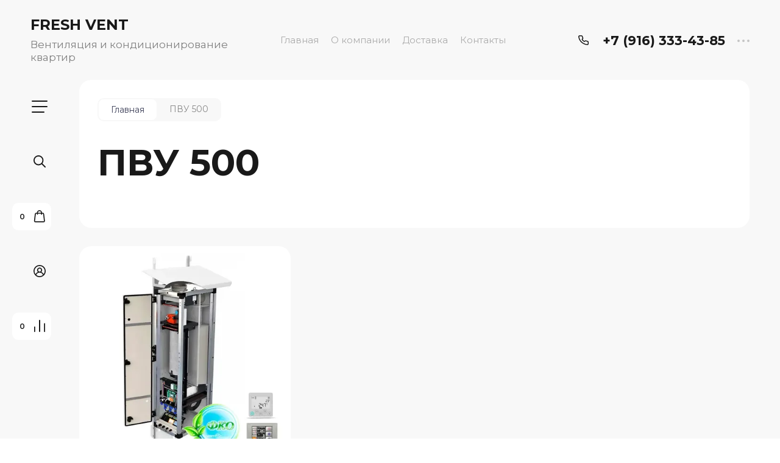

--- FILE ---
content_type: text/html; charset=utf-8
request_url: https://freshvent.ru/magazin/tag/pvu-500
body_size: 44772
content:

	<!doctype html>
<html lang="ru">

<head>
<meta charset="utf-8">
<meta name="robots" content="all">
<title>ПВУ 500</title>
<meta name="description" content="ПВУ 500">
<meta name="keywords" content="ПВУ 500">
<meta name="SKYPE_TOOLBAR" content="SKYPE_TOOLBAR_PARSER_COMPATIBLE">
<meta name="viewport" content="width=device-width, initial-scale=1.0, maximum-scale=1.0, user-scalable=no">
<meta name="format-detection" content="telephone=no">
<meta http-equiv="x-rim-auto-match" content="none">


<!-- jquery -->
<!--<script src="/g/libs/jquery/1.10.2/jquery.min.js" charset="utf-8"></script>-->
<script src="/g/libs/jquery/2.2.4/jquery-2.2.4.min.js" charset="utf-8"></script>
<!-- jquery -->

<!-- common js -->
	<link rel="stylesheet" href="/g/css/styles_articles_tpl.css">
<meta name="yandex-verification" content="91a85f5cff8cc005" />
<meta name="yandex-verification" content="0cfc2186f7491341" />
<meta name="google-site-verification" content="zqqH98jiyM987yCyWqiqCPGmr7EzEP8wgT1mWUvqZ4c" />

            <!-- 46b9544ffa2e5e73c3c971fe2ede35a5 -->
            <script src='/shared/s3/js/lang/ru.js'></script>
            <script src='/shared/s3/js/common.min.js'></script>
        <link rel='stylesheet' type='text/css' href='/shared/s3/css/calendar.css' /><link rel="stylesheet" href="/g/libs/lightgallery-proxy-to-hs/lightgallery.proxy.to.hs.min.css" media="all" async>
<script src="/g/libs/lightgallery-proxy-to-hs/lightgallery.proxy.to.hs.stub.min.js"></script>
<script src="/g/libs/lightgallery-proxy-to-hs/lightgallery.proxy.to.hs.js" async></script>

<!--s3_require-->
<link rel="stylesheet" href="/g/basestyle/1.0.1/user/user.css" type="text/css"/>
<link rel="stylesheet" href="/g/basestyle/1.0.1/user/user.blue.css" type="text/css"/>
<script type="text/javascript" src="/g/basestyle/1.0.1/user/user.js" async></script>
<!--/s3_require-->
<!-- common js -->

<!-- shop init -->
			
		
		
		
			<link rel="stylesheet" type="text/css" href="/g/shop2v2/default/css/theme.less.css">		
			<script type="text/javascript" src="/g/shop2v2/default/js/shop2v2-plugins.js"></script>
		
			<script type="text/javascript" src="/g/shop2v2/default/js/shop2.2.min.js"></script>
		
	<script type="text/javascript">shop2.init({"productRefs": [],"apiHash": {"getPromoProducts":"c2418d3ae43acae82e5f0e549fa5359a","getSearchMatches":"98c14e2a4caae73433d49edc403f3c14","getFolderCustomFields":"5ba606330beac61adf4e174aaeab980e","getProductListItem":"827419fabe1192e09c6878f1f83a0b58","cartAddItem":"bef0f70c6fb7d0b3bc4527c750b08640","cartRemoveItem":"f908441d9a35cfbfa4ad5a23853163af","cartUpdate":"8a1a1289c1e62217362c6430efbe4f28","cartRemoveCoupon":"5d1bed2974cef6323af0994e42d760ab","cartAddCoupon":"702dafc87de079547a512d715fa2b9a3","deliveryCalc":"436b3cf734d980efdfc926bcbab345ce","printOrder":"143f4d45ab0d6ce6b9338386ff135697","cancelOrder":"cdb6862f77070a60bc64c256439185e8","cancelOrderNotify":"e19ba26591056bcbab852d934826f10d","repeatOrder":"efcc41460574f3b1d304c146d3d3c59d","paymentMethods":"f9adf0db40c161d91dcd69937a410c10","compare":"d35bcd72152a5e6b18585fdd59242362"},"hash": null,"verId": 3154055,"mode": "tag","step": "","uri": "/magazin","IMAGES_DIR": "/d/","my": {"gr_filter_max_count":2,"gr_compare_data_tooltip":"\u0421\u0440\u0430\u0432\u043d\u0438\u0442\u044c","gr_compare_data_added_tooltip":"\u0423\u0434\u0430\u043b\u0438\u0442\u044c","gr_add_to_compare_text":"\u0421\u0440\u0430\u0432\u043d\u0438\u0442\u044c","gr_cart_show_options_text":"\u0411\u043e\u043b\u044c\u0448\u0435","gr_rating_block_title":true,"show_sections":true,"gr_coupon_remodal":false,"gr_card_vertical_slider":true,"buy_alias":"\u0412 \u043a\u043e\u0440\u0437\u0438\u043d\u0443","buy_mod":true,"buy_kind":true,"on_shop2_btn":true,"show_flags_filter":false,"lazy_load_subpages":true,"gr_lazy_load":true,"gr_pagelist_lazy_load":true,"gr_search_range_slider":false,"gr_filter_range_slider":false,"gr_filter_remodal":true,"gr_filter_remodal_btn":"\u0424\u0438\u043b\u044c\u0442\u0440","gr_show_filter_color_btn":true,"gr_show_slider_autoplay":true,"gr_enable_images_settings":true,"gr_vendor_in_thumbs":true,"gr_show_one_click_in_thumbs":true,"gr_product_list_titles":true,"gr_pagelist_only_icons":true,"gr_kinds_slider":true,"gr_show_collcetions_amount":true,"gr_cart_titles":true,"gr_cart_auth_remodal":true,"gr_filter_sorting_title":"\u0421\u043e\u0440\u0442\u0438\u0440\u043e\u0432\u043a\u0430:","gr_by_price_desc":"\u0441\u0430\u043c\u044b\u0435 \u0434\u043e\u0440\u043e\u0433\u0438\u0435","gr_by_price_asc":"\u0441\u0430\u043c\u044b\u0435 \u0434\u0435\u0448\u0435\u0432\u044b\u0435","gr_by_name_asc":"\u043d\u0430\u0437\u0432\u0430\u043d\u0438\u0435 \u043e\u0442 \u0410","gr_by_name_desc":"\u043d\u0430\u0437\u0432\u0430\u043d\u0438\u0435 \u043e\u0442 \u042f","gr_filter_default_sorting":"\u0421\u043e\u0440\u0442\u0438\u0440\u043e\u0432\u0430\u0442\u044c","gr_filter_default_sorting_item":"\u043f\u043e \u0443\u043c\u043e\u043b\u0447\u0430\u043d\u0438\u044e","gr_login_placeholered":true,"gr_search_form_btn":"\u041d\u0430\u0439\u0442\u0438","gr_product_one_click":"\u0411\u044b\u0441\u0442\u0440\u044b\u0439 \u0437\u0430\u043a\u0430\u0437","gr_product_options_btn":"\u0411\u043e\u043b\u044c\u0448\u0435","gr_filter_placeholders":true,"gr_filter_reset_text":"\u0421\u0431\u0440\u043e\u0441\u0438\u0442\u044c","gr_product_mode_h1":true,"gr_options_more_btn":"\u0411\u043e\u043b\u044c\u0448\u0435","gr_pluso_title":"\u041f\u043e\u0434\u0435\u043b\u0438\u0442\u044c\u0441\u044f","gr_cart_total_title":"\u0420\u0430\u0441\u0447\u0435\u0442","gr_product_page_version":"global:shop2.2.120-4-product.tpl","gr_product_list_thumbs":"global:shop2.2.120-4-product-list-thumbs.tpl","gr_collections_blocks":"global:shop2.2.120-4-product-item-collections-blocks.tpl","gr_cart_page_version":"global:shop2.2.120-4-cart.tpl","collection_mod_width":500,"collection_mod_height":500,"collection_image_width":500,"collection_image_height":500,"gr_hide_no_amount_rating":true,"gr_show_collections_compare":true,"gr_shop2_msg":true,"gr_main_blocks_version":"global:shop2.2.120-4-main-blocks.tpl","gr_collections_item":"global:shop2.2.120-4-product-item-collections.tpl","gr_selected_theme":"7","new_instagram_fix":true},"shop2_cart_order_payments": 1,"cf_margin_price_enabled": 0,"maps_yandex_key":"","maps_google_key":""});</script>
<!-- shop init -->

<!-- theme styles -->


	
		    <link rel="stylesheet" href="/g/templates/shop2/2.120.2/2.2.120-4/themes/theme3/colors.css">
	
	<link rel="stylesheet" href="/g/templates/shop2/2.120.2/2.2.120-4/css/theme.scss.css">


<link rel="stylesheet" href="/g/templates/shop2/2.120.2/2.2.120-4/css/global_styles.css">
<!-- theme styles -->



<link rel="stylesheet" href="/t/v7814/images/site.addons.scss.css">
<script src="/g/libs/timer/js/timer.js" charset="utf-8"></script>

</head><link rel="icon" href="t/images/favicon.ico" type="image/x-icon"/>
<link rel="shortcut icon" href="t/images/favicon.ico" type="image/x-icon"/>

<link rel="stylesheet" href="/t/v7814/images/css/site_addons.scss.css">
<link rel="stylesheet" href="https://freshvent.ru/t/css/block.css">
<body class="site">
	
		
	<svg width="0" height="0" class="hidden" style="display: none;">
  <symbol viewBox="0 0 15 15" xmlns="http://www.w3.org/2000/svg" id="action_icon">
    <path d="M14.813 7.952a.639.639 0 0 0 0-.904l-.532-.53a.614.614 0 0 1-.125-.718l.281-.686c.126-.343-.03-.717-.343-.842l-.688-.28A.64.64 0 0 1 13 3.399v-.748a.66.66 0 0 0-.656-.655h-.75A.64.64 0 0 1 11 1.59l-.281-.686c-.125-.343-.5-.499-.844-.343l-.688.281A.74.74 0 0 1 8.47.717l-.531-.53a.642.642 0 0 0-.907 0L6.5.717a.618.618 0 0 1-.719.125l-.687-.28c-.313-.125-.719.03-.844.342l-.281.686a.64.64 0 0 1-.594.406h-.719A.66.66 0 0 0 2 2.65v.748a.64.64 0 0 1-.406.593l-.688.28a.617.617 0 0 0-.344.842l.282.686c.094.25.031.53-.125.718l-.531.53a.639.639 0 0 0 0 .904l.53.53c.188.187.25.468.126.718l-.281.686c-.125.312.03.717.343.842l.688.28A.64.64 0 0 1 2 11.6v.748a.66.66 0 0 0 .656.655h.75c.25 0 .5.156.594.406l.281.686a.61.61 0 0 0 .844.343l.688-.281a.74.74 0 0 1 .718.125l.532.53c.25.25.656.25.906 0l.531-.53a.618.618 0 0 1 .719-.125l.687.28c.313.125.719-.03.844-.342l.281-.686a.64.64 0 0 1 .594-.406h.75a.66.66 0 0 0 .656-.655V11.6a.64.64 0 0 1 .406-.593l.688-.28c.344-.125.5-.53.344-.842l-.281-.686a.735.735 0 0 1 .124-.718l.5-.53zM5.624 4.678a.92.92 0 0 1 .938.935.92.92 0 0 1-.938.936.92.92 0 0 1-.938-.936.92.92 0 0 1 .938-.935zm3.75 5.613a.92.92 0 0 1-.938-.935.92.92 0 0 1 .938-.936.92.92 0 0 1 .938.936.92.92 0 0 1-.938.935zm.75-4.553L5.75 10.104a.618.618 0 0 1-.438.187.618.618 0 0 1-.437-.187.602.602 0 0 1 0-.873L9.25 4.865c.25-.25.625-.25.875 0s.25.624 0 .873z"></path>
  </symbol>
  <symbol viewBox="0 0 22 24" xmlns="http://www.w3.org/2000/svg" id="buy_btn_icon">
    <path fill-rule="evenodd" clip-rule="evenodd" d="M10.751 2a3 3 0 0 0-3 3h6a3 3 0 0 0-3-3zm3 5v1a1 1 0 1 0 2 0V7h1.222a1 1 0 0 1 .993.883l1.53 13A1 1 0 0 1 18.501 22H3a1 1 0 0 1-.993-1.117l1.53-13A1 1 0 0 1 4.53 7h1.22v1a1 1 0 1 0 2 0V7h6zm-8-2H4.53a3 3 0 0 0-2.98 2.65l-1.53 13A3 3 0 0 0 3 24h15.502a3 3 0 0 0 2.98-3.35l-1.53-13A3 3 0 0 0 16.972 5h-1.22a5 5 0 0 0-10 0z"></path>
  </symbol>
  <symbol viewBox="0 0 20 20" xmlns="http://www.w3.org/2000/svg" id="close_btn_icon">
    <path fill-rule="evenodd" clip-rule="evenodd" d="M.293.293a1 1 0 0 1 1.414 0L10 8.586 18.293.293a1 1 0 1 1 1.414 1.414L11.414 10l8.293 8.293a1 1 0 0 1-1.414 1.414L10 11.414l-8.293 8.293a1 1 0 0 1-1.414-1.414L8.586 10 .293 1.707a1 1 0 0 1 0-1.414z"></path>
  </symbol>
  <symbol viewBox="0 0 20 24" xmlns="http://www.w3.org/2000/svg" id="filter_btn">
    <path fill-rule="evenodd" clip-rule="evenodd" d="M2.072 3.5c.042.036.1.082.184.137.333.219.881.454 1.648.667C5.423 4.726 7.579 5 10 5c2.421 0 4.577-.274 6.096-.696.767-.213 1.315-.448 1.648-.667.083-.055.142-.1.184-.137a1.633 1.633 0 0 0-.184-.137c-.333-.219-.881-.454-1.648-.667C14.577 2.274 12.421 2 10 2c-2.421 0-4.577.274-6.096.696-.767.213-1.315.448-1.648.667a1.64 1.64 0 0 0-.184.137zM18 5.756c-.414.18-.876.339-1.368.475C14.893 6.714 12.549 7 10 7c-2.55 0-4.893-.286-6.632-.769A10.391 10.391 0 0 1 2 5.756v1.001a2 2 0 0 0 .586 1.415L9 14.586V21a1 1 0 1 0 2 0v-6.414l6.414-6.414A2 2 0 0 0 18 6.757v-1zM20 3.5v3.257a4 4 0 0 1-1.172 2.829L13 15.414V21a3 3 0 1 1-6 0v-5.586L1.172 9.586A4 4 0 0 1 0 6.757V3.5c0-.866.621-1.456 1.158-1.809.578-.38 1.348-.683 2.21-.922C5.107.286 7.451 0 10 0c2.55 0 4.893.286 6.632.769.862.24 1.632.543 2.21.922C19.379 2.044 20 2.634 20 3.5z"></path>
  </symbol>
  <symbol viewBox="0 0 13 13" xmlns="http://www.w3.org/2000/svg" id="gift_icon">
    <path d="M5.571 7.744v4.329a.911.911 0 0 1-.928.927H2.476A1.53 1.53 0 0 1 .93 11.454v-3.71c0-.525.402-.927.928-.927h2.786c.526 0 .928.402.928.927zm1.858 0v4.329c0 .525.402.927.928.927h2.167a1.53 1.53 0 0 0 1.547-1.546v-3.71a.911.911 0 0 0-.928-.927H8.357a.911.911 0 0 0-.928.927zm4.642-5.564H8.048l.835-.835c.31-.31.31-.804 0-1.082-.31-.31-.804-.31-1.083 0L6.5 1.53 5.2.232c-.31-.31-.805-.31-1.083 0-.31.309-.31.804 0 1.082l.835.866H.93a.911.911 0 0 0-.93.927v1.546c0 .525.402.927.929.927H12.07a.911.911 0 0 0 .93-.927V3.107a.911.911 0 0 0-.929-.927z"></path>
  </symbol>
  <symbol viewBox="0 0 14 20" xmlns="http://www.w3.org/2000/svg" id="lazy_btn_icon">
    <path fill-rule="evenodd" clip-rule="evenodd" d="M7 0c.525 0 .95.407.95.91v15.986l4.427-4.233a.981.981 0 0 1 1.345 0 .881.881 0 0 1 0 1.285l-6.05 5.786a.981.981 0 0 1-1.344 0l-6.05-5.786a.881.881 0 0 1 0-1.285.981.981 0 0 1 1.345 0l4.426 4.233V.91C6.05.407 6.475 0 7 0z"></path>
  </symbol>
  <symbol viewBox="0 0 12 2" xmlns="http://www.w3.org/2000/svg" id="minus_icon_btn">
    <path fill-rule="evenodd" clip-rule="evenodd" d="M0 1a1 1 0 0 1 1-1h10a1 1 0 1 1 0 2H1a1 1 0 0 1-1-1z"></path>
  </symbol>
  <symbol viewBox="0 0 22 24" xmlns="http://www.w3.org/2000/svg" id="notavailable_btn_icon">
    <path fill-rule="evenodd" clip-rule="evenodd" d="M10.751 2a3 3 0 0 0-3 3h6a3 3 0 0 0-3-3zm3 5v1a1 1 0 1 0 2 0V7h1.222a1 1 0 0 1 .993.883l1.53 13A1 1 0 0 1 18.501 22H3a1 1 0 0 1-.993-1.117l1.53-13A1 1 0 0 1 4.53 7h1.22v1a1 1 0 1 0 2 0V7h6zm-8-2H4.53a3 3 0 0 0-2.98 2.65l-1.53 13A3 3 0 0 0 3 24h15.502a3 3 0 0 0 2.98-3.35l-1.53-13A3 3 0 0 0 16.972 5h-1.22a5 5 0 0 0-10 0z"></path>
  </symbol>
  <symbol viewBox="0 0 24 24" xmlns="http://www.w3.org/2000/svg" id="onrequest_btn_icon">
    <path fill-rule="evenodd" clip-rule="evenodd" d="M12 2C6.477 2 2 6.477 2 12s4.477 10 10 10 10-4.477 10-10S17.523 2 12 2zM0 12C0 5.373 5.373 0 12 0s12 5.373 12 12-5.373 12-12 12S0 18.627 0 12zm12-6a1 1 0 0 1 1 1v4.52l4.625 3.7a1 1 0 1 1-1.25 1.56L11 12.48V7a1 1 0 0 1 1-1z"></path>
  </symbol>
  <symbol viewBox="0 0 19 14" xmlns="http://www.w3.org/2000/svg" id="pagelist_next">
    <path fill-rule="evenodd" clip-rule="evenodd" d="M10.879.293a1 1 0 0 0 0 1.414L15.172 6H1a1 1 0 0 0 0 2h14.172l-4.293 4.293a1 1 0 0 0 1.414 1.414L19 7 12.293.293a1 1 0 0 0-1.414 0z"></path>
  </symbol>
  <symbol viewBox="0 0 19 14" xmlns="http://www.w3.org/2000/svg" id="pagelist_prev">
    <path fill-rule="evenodd" clip-rule="evenodd" d="M8.121.293a1 1 0 0 1 0 1.414L3.828 6H18a1 1 0 1 1 0 2H3.828l4.293 4.293a1 1 0 1 1-1.414 1.414L0 7 6.707.293a1 1 0 0 1 1.414 0z"></path>
  </symbol>
  <symbol viewBox="0 0 12 12" xmlns="http://www.w3.org/2000/svg" id="plus_icon_btn">
    <path fill-rule="evenodd" clip-rule="evenodd" d="M7 1a1 1 0 0 0-2 0v4H1a1 1 0 0 0 0 2h4v4a1 1 0 1 0 2 0V7h4a1 1 0 1 0 0-2H7V1z"></path>
  </symbol>
  <symbol viewBox="0 0 17 15" xmlns="http://www.w3.org/2000/svg" id="product_list_price">
    <path fill-rule="evenodd" clip-rule="evenodd" d="M0 1.5A1.5 1.5 0 0 1 1.5 0h14a1.5 1.5 0 0 1 0 3h-14A1.5 1.5 0 0 1 0 1.5zm0 6A1.5 1.5 0 0 1 1.5 6h14a1.5 1.5 0 0 1 0 3h-14A1.5 1.5 0 0 1 0 7.5zm0 6A1.5 1.5 0 0 1 1.5 12h14a1.5 1.5 0 0 1 0 3h-14A1.5 1.5 0 0 1 0 13.5z"></path>
  </symbol>
  <symbol viewBox="0 0 17 15" xmlns="http://www.w3.org/2000/svg" id="product_list_simple">
    <path fill-rule="evenodd" clip-rule="evenodd" d="M0 1.5A1.5 1.5 0 0 1 1.5 0h4a1.5 1.5 0 1 1 0 3h-4A1.5 1.5 0 0 1 0 1.5zm10 0A1.5 1.5 0 0 1 11.5 0h4a1.5 1.5 0 0 1 0 3h-4A1.5 1.5 0 0 1 10 1.5zm-10 6A1.5 1.5 0 0 1 1.5 6h4a1.5 1.5 0 1 1 0 3h-4A1.5 1.5 0 0 1 0 7.5zm10 0A1.5 1.5 0 0 1 11.5 6h4a1.5 1.5 0 0 1 0 3h-4A1.5 1.5 0 0 1 10 7.5zm-10 6A1.5 1.5 0 0 1 1.5 12h4a1.5 1.5 0 0 1 0 3h-4A1.5 1.5 0 0 1 0 13.5zm10 0a1.5 1.5 0 0 1 1.5-1.5h4a1.5 1.5 0 0 1 0 3h-4a1.5 1.5 0 0 1-1.5-1.5z"></path>
  </symbol>
  <symbol viewBox="0 0 15 15" xmlns="http://www.w3.org/2000/svg" id="product_list_thumbs">
    <path fill-rule="evenodd" clip-rule="evenodd" d="M1.5 0A1.5 1.5 0 0 1 3 1.5v3a1.5 1.5 0 1 1-3 0v-3A1.5 1.5 0 0 1 1.5 0zm6 0A1.5 1.5 0 0 1 9 1.5v3a1.5 1.5 0 1 1-3 0v-3A1.5 1.5 0 0 1 7.5 0zm6 0A1.5 1.5 0 0 1 15 1.5v3a1.5 1.5 0 0 1-3 0v-3A1.5 1.5 0 0 1 13.5 0zm-12 9A1.5 1.5 0 0 1 3 10.5v3a1.5 1.5 0 0 1-3 0v-3A1.5 1.5 0 0 1 1.5 9zm6 0A1.5 1.5 0 0 1 9 10.5v3a1.5 1.5 0 0 1-3 0v-3A1.5 1.5 0 0 1 7.5 9zm6 0a1.5 1.5 0 0 1 1.5 1.5v3a1.5 1.5 0 0 1-3 0v-3A1.5 1.5 0 0 1 13.5 9z"></path>
  </symbol>
  <symbol viewBox="0 0 12 10" xmlns="http://www.w3.org/2000/svg" id="sort_param_asc">
    <path d="M11 10H1a1 1 0 0 1 0-2h10a1 1 0 0 1 0 2zM6 6H1a1 1 0 0 1 0-2h5a1 1 0 0 1 0 2zm0-4H1a1 1 0 0 1 0-2h5a1 1 0 0 1 0 2z"></path>
  </symbol>
  <symbol viewBox="0 0 12 10" xmlns="http://www.w3.org/2000/svg" id="sort_param_desc">
    <path d="M11 2H1a1 1 0 0 1 0-2h10a1 1 0 0 1 0 2zM1 4h5a1 1 0 0 1 0 2H1a1 1 0 0 1 0-2zm0 4h5a1 1 0 0 1 0 2H1a1 1 0 0 1 0-2z"></path>
  </symbol>
  <symbol viewBox="0 0 9 18" xmlns="http://www.w3.org/2000/svg" id="z_address_icon">
    <path fill-rule="evenodd" clip-rule="evenodd" d="M4.5 1.5a3 3 0 1 0 0 6 3 3 0 0 0 0-6zM0 4.5a4.5 4.5 0 1 1 5.25 4.438v8.312a.75.75 0 0 1-1.5 0V8.938A4.501 4.501 0 0 1 0 4.5z"></path>
  </symbol>
  <symbol viewBox="0 0 26 20" xmlns="http://www.w3.org/2000/svg" id="z_burger_btn">
    <path fill-rule="evenodd" clip-rule="evenodd" d="M0 1a1 1 0 0 1 1-1h24a1 1 0 1 1 0 2H1a1 1 0 0 1-1-1zm0 9a1 1 0 0 1 1-1h24a1 1 0 1 1 0 2H1a1 1 0 0 1-1-1zm0 9a1 1 0 0 1 1-1h19a1 1 0 1 1 0 2H1a1 1 0 0 1-1-1z"></path>
  </symbol>
  <symbol viewBox="0 0 20 24" xmlns="http://www.w3.org/2000/svg" id="z_cart_delete">
    <path fill-rule="evenodd" clip-rule="evenodd" d="M9 2a1 1 0 0 0-1 1v1h4V3a1 1 0 0 0-1-1H9zm5 2V3a3 3 0 0 0-3-3H9a3 3 0 0 0-3 3v1H1a1 1 0 0 0 0 2h.105l1.703 15.331A3 3 0 0 0 5.79 24h8.42a3 3 0 0 0 2.982-2.669L18.895 6H19a1 1 0 1 0 0-2h-5zm2.883 2H3.117l1.68 15.11a1 1 0 0 0 .993.89h8.42a1 1 0 0 0 .994-.89L16.883 6zM8 9a1 1 0 0 1 1 1v8a1 1 0 1 1-2 0v-8a1 1 0 0 1 1-1zm4 0a1 1 0 0 1 1 1v8a1 1 0 1 1-2 0v-8a1 1 0 0 1 1-1z"></path>
  </symbol>
  <symbol viewBox="0 0 22 24" xmlns="http://www.w3.org/2000/svg" id="z_cart_icon">
    <path fill-rule="evenodd" clip-rule="evenodd" d="M11 2a3 3 0 0 0-3 3h6a3 3 0 0 0-3-3zm3 5v1a1 1 0 1 0 2 0V7h1.221a1 1 0 0 1 .994.883l1.53 13A1 1 0 0 1 18.75 22H3.249a1 1 0 0 1-.993-1.117l1.53-13A1 1 0 0 1 4.778 7H6v1a1 1 0 1 0 2 0V7h6zM6 5H4.779a3 3 0 0 0-2.98 2.65l-1.53 13A3 3 0 0 0 3.25 24h15.502a3 3 0 0 0 2.98-3.35l-1.53-13A3 3 0 0 0 17.221 5H16A5 5 0 1 0 6 5z"></path>
  </symbol>
  <symbol viewBox="0 0 20 20" xmlns="http://www.w3.org/2000/svg" id="z_close_btn">
    <path fill-rule="evenodd" clip-rule="evenodd" d="M.293.293a1 1 0 0 1 1.414 0L10 8.586 18.293.293a1 1 0 1 1 1.414 1.414L11.414 10l8.293 8.293a1 1 0 0 1-1.414 1.414L10 11.414l-8.293 8.293a1 1 0 0 1-1.414-1.414L8.586 10 .293 1.707a1 1 0 0 1 0-1.414z"></path>
  </symbol>
  <symbol viewBox="0 0 20 22" xmlns="http://www.w3.org/2000/svg" id="z_compare_icon">
    <path fill-rule="evenodd" clip-rule="evenodd" d="M10 0a1 1 0 0 1 1 1v20a1 1 0 1 1-2 0V1a1 1 0 0 1 1-1zm9 6a1 1 0 0 1 1 1v14a1 1 0 1 1-2 0V7a1 1 0 0 1 1-1zM1 12a1 1 0 0 1 1 1v8a1 1 0 1 1-2 0v-8a1 1 0 0 1 1-1z"></path>
  </symbol>
  <symbol viewBox="0 0 12 12" xmlns="http://www.w3.org/2000/svg" id="z_coupon_plus">
    <path fill-rule="evenodd" clip-rule="evenodd" d="M6 0a1 1 0 0 1 1 1v4h4a1 1 0 1 1 0 2H7v4a1 1 0 1 1-2 0V7H1a1 1 0 0 1 0-2h4V1a1 1 0 0 1 1-1z"></path>
  </symbol>
  <symbol viewBox="0 0 24 24" xmlns="http://www.w3.org/2000/svg" id="z_dog_icon">
    <path fill-rule="evenodd" clip-rule="evenodd" d="M12 2C6.477 2 2 6.477 2 12s4.477 10 10 10a1 1 0 1 1 0 2C5.373 24 0 18.627 0 12S5.373 0 12 0s12 5.373 12 12v2a4 4 0 0 1-7.49 1.957A6 6 0 1 1 16 7.528V7a1 1 0 1 1 2 0v7a2 2 0 1 0 4 0v-2c0-5.523-4.477-10-10-10zm4 10a4 4 0 1 0-8 0 4 4 0 0 0 8 0z"></path>
  </symbol>
  <symbol viewBox="0 0 24 20" xmlns="http://www.w3.org/2000/svg" id="z_good_icon">
    <path fill-rule="evenodd" clip-rule="evenodd" d="M14.457 2.041a1.06 1.06 0 0 0-1.263.595l-1.776 4.06a6.41 6.41 0 0 1-1.359 1.936 5.772 5.772 0 0 1-1.102.857c.028.167.043.337.043.511v6.72c1.966.5 3.465.777 4.875.854 1.58.087 3.093-.078 5.064-.521a1.932 1.932 0 0 0 1.452-1.52l1.15-5.752a1 1 0 0 0-.98-1.196h-3.88a2 2 0 0 1-1.973-2.329l.503-3.021a1.06 1.06 0 0 0-.754-1.194zM8.5 18.657c2.026.515 3.67.827 5.264.915 1.817.099 3.52-.097 5.613-.568 1.53-.345 2.673-1.575 2.974-3.08l1.15-5.75a3 3 0 0 0-2.942-3.59h-3.88l.504-3.02-.986-.165.986.164a3.06 3.06 0 0 0-5.822-1.73l-1.776 4.06a4.42 4.42 0 0 1-1.608 1.851A2.99 2.99 0 0 0 6 7H3a3 3 0 0 0-3 3v7a3 3 0 0 0 3 3h3a2.996 2.996 0 0 0 2.5-1.343zM3 9a1 1 0 0 0-1 1v7a1 1 0 0 0 1 1h3a1 1 0 0 0 1-1v-7a.999.999 0 0 0-1-1H3z"></path>
  </symbol>
  <symbol viewBox="0 0 24 24" xmlns="http://www.w3.org/2000/svg" id="z_login_icon">
    <path fill-rule="evenodd" clip-rule="evenodd" d="M12 2C6.477 2 2 6.477 2 12c0 2.217.72 4.265 1.942 5.924a9.055 9.055 0 0 1 4.644-4.26A4.976 4.976 0 0 1 6.982 10c0-2.766 2.25-5 5.018-5 2.767 0 5.018 2.234 5.018 5a4.977 4.977 0 0 1-1.604 3.665 9.055 9.055 0 0 1 4.644 4.259A9.952 9.952 0 0 0 22 12c0-5.523-4.477-10-10-10zm6.584 17.526A7.038 7.038 0 0 0 12 15a7.038 7.038 0 0 0-6.584 4.526A9.958 9.958 0 0 0 12 22a9.958 9.958 0 0 0 6.584-2.474zM0 12C0 5.373 5.373 0 12 0s12 5.373 12 12c0 3.338-1.364 6.359-3.562 8.533A11.965 11.965 0 0 1 12 24c-3.29 0-6.271-1.325-8.438-3.467A11.966 11.966 0 0 1 0 12zm12-5a3.009 3.009 0 0 0-3.018 3c0 1.653 1.347 3 3.018 3a3.01 3.01 0 0 0 3.018-3c0-1.653-1.347-3-3.018-3z"></path>
  </symbol>
  <symbol viewBox="0 0 6 5" xmlns="http://www.w3.org/2000/svg" id="z_mark_icon">
    <path fill-rule="evenodd" clip-rule="evenodd" d="M5.854.146a.5.5 0 0 1 0 .708L2 4.707.146 2.854a.5.5 0 1 1 .708-.708L2 3.293 5.146.146a.5.5 0 0 1 .708 0z"></path>
  </symbol>
  <symbol viewBox="0 0 12 9" xmlns="http://www.w3.org/2000/svg" id="z_min_left_arrow">
    <path fill-rule="evenodd" clip-rule="evenodd" d="M7.146.646a.5.5 0 0 1 .708 0L11.707 4.5 7.854 8.354a.5.5 0 1 1-.708-.708L9.793 5H.5a.5.5 0 0 1 0-1h9.293L7.146 1.354a.5.5 0 0 1 0-.708z"></path>
  </symbol>
  <symbol viewBox="0 0 7 11" xmlns="http://www.w3.org/2000/svg" id="z_more_btn">
    <path fill-rule="evenodd" clip-rule="evenodd" d="M3.5.5A.5.5 0 0 1 4 1v7.793l2.146-2.147a.5.5 0 1 1 .708.708L3.5 10.707.146 7.354a.5.5 0 1 1 .708-.708L3 8.793V1a.5.5 0 0 1 .5-.5z"></path>
  </symbol>
  <symbol viewBox="0 0 20 4" fill="none" xmlns="http://www.w3.org/2000/svg" id="z_more_contact_btn">
    <path d="M4 2a2 2 0 1 1-4 0 2 2 0 0 1 4 0zm8 0a2 2 0 1 1-4 0 2 2 0 0 1 4 0zm8 0a2 2 0 1 1-4 0 2 2 0 0 1 4 0z" fill="#C4C4C4"></path>
  </symbol>
  <symbol viewBox="0 0 17 16" xmlns="http://www.w3.org/2000/svg" id="z_phone_icon">
    <path fill-rule="evenodd" clip-rule="evenodd" d="M2.258 1.46c-.451 0-.737.332-.703.657.69 6.555 6.231 11.77 13.196 12.42a.647.647 0 0 0 .697-.663v-2.598a.735.735 0 0 0-.53-.693l-2.685-.842a.81.81 0 0 0-.794.176l-.43.405a1.609 1.609 0 0 1-1.953.177C7.59 9.554 6.734 8.755 5.823 7.464c-.412-.584-.304-1.342.2-1.817l.44-.413a.7.7 0 0 0 .187-.748L5.755 1.96a.773.773 0 0 0-.736-.5H2.26zm-2.247.8C-.124.98.996 0 2.258 0H5.02c1.002 0 1.892.603 2.209 1.498l.894 2.526a2.1 2.1 0 0 1-.562 2.242l-.432.407c.783 1.107 1.488 1.771 2.79 2.611l.424-.4a2.432 2.432 0 0 1 2.382-.529l2.684.843c.95.298 1.592 1.135 1.592 2.078v2.598c0 1.189-1.041 2.243-2.402 2.116C6.898 15.27.775 9.508.011 2.26z"></path>
  </symbol>
  <symbol viewBox="0 0 22 22" xmlns="http://www.w3.org/2000/svg" id="z_pluso">
    <path fill-rule="evenodd" clip-rule="evenodd" d="M18 2a2 2 0 1 0 0 4 2 2 0 0 0 0-4zm-4 2a4 4 0 1 1 .983 2.626l-7.071 3.536a4.012 4.012 0 0 1 0 1.676l7.071 3.536a4 4 0 1 1-.895 1.788l-7.071-3.536a4 4 0 1 1 0-5.253l7.071-3.535A4.015 4.015 0 0 1 14 4zM4 9a2 2 0 1 0 0 4 2 2 0 0 0 0-4zm14 7a2 2 0 1 0-.001 4A2 2 0 0 0 18 16z"></path>
  </symbol>
  <symbol viewBox="0 0 22 22" xmlns="http://www.w3.org/2000/svg" id="z_quick_btn">
    <path fill-rule="evenodd" clip-rule="evenodd" d="M14 2a1 1 0 1 1 0-2h7a1 1 0 0 1 1 1v7a1 1 0 1 1-2 0V3.414l-5.293 5.293a1 1 0 1 1-1.414-1.414L18.586 2H14zM1 13a1 1 0 0 1 1 1v4.586l5.293-5.293a1 1 0 0 1 1.414 1.414L3.414 20H8a1 1 0 1 1 0 2H1a1 1 0 0 1-1-1v-7a1 1 0 0 1 1-1z"></path>
  </symbol>
  <symbol viewBox="0 0 23 20" xmlns="http://www.w3.org/2000/svg" id="z_recalcult">
    <path fill-rule="evenodd" clip-rule="evenodd" d="M13 2a8 8 0 0 0-8 8v.586l1.293-1.293a1 1 0 0 1 1.414 1.414L4 14.414.293 10.707a1 1 0 1 1 1.414-1.414L3 10.586V10C3 4.477 7.477 0 13 0s10 4.477 10 10-4.477 10-10 10a1 1 0 1 1 0-2 8 8 0 1 0 0-16z"></path>
  </symbol>
  <symbol viewBox="0 0 32 20" xmlns="http://www.w3.org/2000/svg" id="z_reviews_icon">
    <path d="M14 17v-7a3 3 0 0 0-3-3H7.723a1 1 0 0 1-.868-1.496l1.863-3.26A1.5 1.5 0 0 0 7.415 0H5.161a2 2 0 0 0-1.737 1.008L1.318 4.694A10 10 0 0 0 0 9.656V17a3 3 0 0 0 3 3h8a3 3 0 0 0 3-3zm18 0v-7a3 3 0 0 0-3-3h-3.277a1 1 0 0 1-.868-1.496l1.863-3.26A1.5 1.5 0 0 0 25.415 0h-2.254a2 2 0 0 0-1.737 1.008l-2.106 3.686A10 10 0 0 0 18 9.656V17a3 3 0 0 0 3 3h8a3 3 0 0 0 3-3z"></path>
  </symbol>
  <symbol viewBox="0 0 22 22" xmlns="http://www.w3.org/2000/svg" id="z_search_icon">
    <path fill-rule="evenodd" clip-rule="evenodd" d="M9 2a7 7 0 1 0 0 14A7 7 0 0 0 9 2zM0 9a9 9 0 1 1 16.032 5.618l5.675 5.675a1 1 0 0 1-1.414 1.414l-5.675-5.675A9 9 0 0 1 0 9z"></path>
  </symbol>
  <symbol viewBox="0 0 22 22" xmlns="http://www.w3.org/2000/svg" id="z_search_param">
    <path fill-rule="evenodd" clip-rule="evenodd" d="M8 2a3 3 0 1 0 0 6 3 3 0 0 0 0-6zM3.1 4a5.002 5.002 0 0 1 9.8 0H21a1 1 0 1 1 0 2h-8.1a5.002 5.002 0 0 1-9.8 0H1a1 1 0 0 1 0-2h2.1zM17 14a3 3 0 1 0 0 6 3 3 0 0 0 0-6zm-4.9 2a5.002 5.002 0 0 1 9.9 1 5 5 0 0 1-9.9 1H1a1 1 0 1 1 0-2h11.1z"></path>
  </symbol>
  <symbol viewBox="0 0 19 14" xmlns="http://www.w3.org/2000/svg" id="z_slider_arrow_left">
    <path fill-rule="evenodd" clip-rule="evenodd" d="M8.121.293a1 1 0 0 1 0 1.414L3.828 6H18a1 1 0 1 1 0 2H3.828l4.293 4.293a1 1 0 1 1-1.414 1.414L0 7 6.707.293a1 1 0 0 1 1.414 0z"></path>
  </symbol>
  <symbol viewBox="0 0 19 14" xmlns="http://www.w3.org/2000/svg" id="z_slider_arrow_right">
    <path fill-rule="evenodd" clip-rule="evenodd" d="M10.879.293a1 1 0 0 0 0 1.414L15.172 6H1a1 1 0 0 0 0 2h14.172l-4.293 4.293a1 1 0 0 0 1.414 1.414L19 7 12.293.293a1 1 0 0 0-1.414 0z"></path>
  </symbol>
  <symbol viewBox="0 0 22 23" xmlns="http://www.w3.org/2000/svg" id="z_speaker_icon">
    <path fill-rule="evenodd" clip-rule="evenodd" d="M17 3.226c0-.3-.362-.45-.574-.237C13.93 5.483 11.463 7 7.74 7H3a1 1 0 0 0-1 1v4a1 1 0 0 0 1 1h4.741a13 13 0 0 1 .28.003c3.571.074 5.978 1.582 8.405 4.009a.336.336 0 0 0 .574-.238V3.226zM19 7V3.226c0-2.081-2.517-3.124-3.989-1.652C12.745 3.842 10.755 5 7.742 5H3a3 3 0 0 0-3 3v4a3 3 0 0 0 3 3h.22l1.442 5.773a2.94 2.94 0 1 0 5.705-1.427L9.31 15.117c2.182.346 3.848 1.455 5.701 3.309 1.472 1.472 3.989.43 3.989-1.652V13a3 3 0 1 0 0-6zm0 2v2a1 1 0 1 0 0-2zM7.219 15H5.28l1.322 5.288a.94.94 0 1 0 1.824-.456L7.219 15z"></path>
  </symbol>
  <symbol viewBox="0 0 24 23" xmlns="http://www.w3.org/2000/svg" id="z_submit_icon">
    <path fill-rule="evenodd" clip-rule="evenodd" d="M21.157 3.398c.35-.827-.484-1.66-1.31-1.31L3.47 9.016c-.861.365-.796 1.606.098 1.878l5.203 1.583c.144.044.285.1.419.163l5.103-5.102a1 1 0 1 1 1.414 1.414l-5.103 5.102c.065.135.12.275.163.42l1.584 5.203c.272.894 1.513.959 1.877.098l6.929-16.377zM19.067.246c2.482-1.05 4.982 1.45 3.932 3.932L16.07 20.554c-1.093 2.583-4.816 2.388-5.633-.295l-1.583-5.203a.999.999 0 0 0-.666-.665l-5.202-1.584C.303 11.991.108 8.267 2.69 7.174L19.067.246l.388.918-.388-.918z"></path>
  </symbol>
  <symbol viewBox="0 0 16 24" xmlns="http://www.w3.org/2000/svg" id="z_up_arrow">
    <path fill-rule="evenodd" clip-rule="evenodd" d="M8 .586l7.707 7.707a1 1 0 0 1-1.414 1.414L9 4.414V23a1 1 0 1 1-2 0V4.414L1.707 9.707A1 1 0 1 1 .293 8.293L8 .586z"></path>
  </symbol>
  <symbol viewBox="0 0 28 28" xmlns="http://www.w3.org/2000/svg" id="z_zoom_btn">
    <path fill-rule="evenodd" clip-rule="evenodd" d="M0 0h8a1 1 0 0 1 0 2H3.414l8.293 8.293a1 1 0 0 1-1.414 1.414L2 3.414V8a1 1 0 0 1-2 0V0zm19 1a1 1 0 0 1 1-1h8v8a1 1 0 1 1-2 0V3.414l-8.293 8.293a1 1 0 0 1-1.414-1.414L24.586 2H20a1 1 0 0 1-1-1zm-7.293 15.293a1 1 0 0 1 0 1.414L3.414 26H8a1 1 0 1 1 0 2H0v-8a1 1 0 1 1 2 0v4.586l8.293-8.293a1 1 0 0 1 1.414 0zm4.586 0a1 1 0 0 1 1.414 0L26 24.586V20a1 1 0 1 1 2 0v8h-8a1 1 0 1 1 0-2h4.586l-8.293-8.293a1 1 0 0 1 0-1.414z"></path>
  </symbol>
  <symbol viewBox="0 0 22 22" xmlns="http://www.w3.org/2000/svg" id="z_zoom_min_btn">
    <path fill-rule="evenodd" clip-rule="evenodd" d="M14 2a1 1 0 1 1 0-2h7a1 1 0 0 1 1 1v7a1 1 0 1 1-2 0V3.414l-5.293 5.293a1 1 0 1 1-1.414-1.414L18.586 2H14zM1 13a1 1 0 0 1 1 1v4.586l5.293-5.293a1 1 0 0 1 1.414 1.414L3.414 20H8a1 1 0 1 1 0 2H1a1 1 0 0 1-1-1v-7a1 1 0 0 1 1-1z"></path>
  </symbol>
</svg>	
	<div class="gr-tooltip"></div>
	<div class="site__wrapper">
		
			    	<a href="/magazin/compare" target="_blank" class="mobile-fixed__compare_btn compare_block_1 compare-block">
	    		
	    		<span class="compare-block__amount">0</span>
	    		
	    		<span class="mobile-fixed__comp_icon">
		    		<svg class="gr-svg-icon">
					  <use xlink:href="#z_compare_icon"></use>
					</svg>
				</span>
				
				<span class="mobile-fixed__compare_text">К сравнению
				
					<span class="mobile-fixed__comp_arrow">
			    		<svg class="gr-svg-icon">
						  <use xlink:href="#z_min_left_arrow"></use>
						</svg>
					</span>
				</span>
			</a>
		

		<div class="fixed-panel-left">
			<div class="fixed-btns">
				<div class="fixed-btns__burg_btn">
					<svg class="gr-svg-icon on_btn">
					  <use xlink:href="#z_burger_btn"></use>
					</svg>

				</div>

				<div class="fixed-btns__search_btn">
					<svg class="gr-svg-icon on_btn">
					  <use xlink:href="#z_search_icon"></use>
					</svg>
				</div>
				
				
																			<div class="gr-cart-preview pointer_events_none">
						
						<svg class="gr-svg-icon on_btn">
						  <use xlink:href="#buy_btn_icon"></use>
						</svg>
						
						
			
	<div id="shop2-cart-preview">
		<a href="/magazin/cart">
			<span class="gr-cart-total-amount">0</span>
			<span class="gr-cart-total-sum">0 <span>руб.</span></span>
		</a>
	</div><!-- Cart Preview -->

					</div>
								
				<div class="fixed-btns__login_btn">
					<svg class="gr-svg-icon on_btn">
					  <use xlink:href="#z_login_icon"></use>
					</svg>
				</div>
				
				
							    	<a href="/magazin/compare" target="_blank" class="fixed-btns__compare_btn compare_block_1 compare-block">
			    		<svg class="gr-svg-icon">
						  <use xlink:href="#z_compare_icon"></use>
						</svg>
			    		<span class="compare-block__amount">0</span>
					</a>
							</div>
			
		
		<div class="fixed-menu-wrap">
			
			<div class="fixed-menu-close">
				<svg class="gr-svg-icon close">
				  <use xlink:href="#close_btn_icon"></use>
				</svg>
				
				<span class="rounding"></span>
			</div>
			
			<div class="fixed-menu">
				
				<div class="fixed-menu__inner_fm">
					
					<div class="fixed-menu--wrap custom-scroll scroll-width-thin scroll js__fixed_pan">
						
						<div class="fixed-menu--panel">
							
							<div class="fixed-menu--panel-inner">
								<div class="fixed-menu__title_fm">Каталог</div>
								<nav class="fixed-menu__menu_in_fm">
									
									<ul class="cat_menu">
																			         									         									         									         									    									         									              									              									                   <li class="sublevel"><a class="has_sublayer" href="/magazin/folder/kondicioneru_split_sistemy">Бытовые кондиционеры</a>
									              									         									         									         									         									    									         									              									                   									                        <ul>
									                            <li class="parent-item"><a href="/magazin/folder/kondicioneru_split_sistemy">Бытовые кондиционеры</a></li>
									                    										              									              									                   <li class="sublevel"><a class="has_sublayer" href="/kupit_kondicioneru_nastennye_split_sistemy">Настенные кондиционеры</a>
									              									         									         									         									         									    									         									              									                   									                        <ul>
									                            <li class="parent-item"><a href="/kupit_kondicioneru_nastennye_split_sistemy">Настенные кондиционеры</a></li>
									                    										              									              									                   <li class="sublevel"><a class="has_sublayer" href="/magazin/folder/hitachi_nastennye_kondicionery">HITACHI</a>
									              									         									         									         									         									    									         									              									                   									                        <ul>
									                            <li class="parent-item"><a href="/magazin/folder/hitachi_nastennye_kondicionery">HITACHI</a></li>
									                    										              									              									                   <li ><a href="/kondicionery_hitachi_premialnaya_seriya_s_premium_pses">серии S-Premium</a>
									              									         									         									         									         									    									         									              									                   									                        </li>
									                        									                   									              									              									                   <li ><a href="/teplovye_nasosy_vozduh_vozduh_hitachi_akebono_nordic">серии Akebono Nordic</a>
									              									         									         									         									         									    									         									              									                   									                        </li>
									                        									                   									              									              									                   <li ><a href="/kondicionery_hitachi_seriya_sendo_invertor">серия Sendo</a>
									              									         									         									         									         									    									         									              									                   									                        </li>
									                        									                   									              									              									                   <li ><a href="/magazin/folder/hitachi_seriya_shiratama_invertornye_kondicionery">серия Shiratama</a>
									              									         									         									         									         									    									         									              									                   									                        </li>
									                        									                   									              									              									                   <li ><a href="/kondicionery_hitachi_seriya_x_comfort_invertor">серия X-Comfort</a>
									              									         									         									         									         									    									         									              									                   									                        </li>
									                        									                             </ul></li>
									                        									                   									              									              									                   <li class="sublevel"><a class="has_sublayer" href="/magazin/folder/haier_kondicionery_dlya_doma">Haier</a>
									              									         									         									         									         									    									         									              									                   									                        <ul>
									                            <li class="parent-item"><a href="/magazin/folder/haier_kondicionery_dlya_doma">Haier</a></li>
									                    										              									              									                   <li ><a href="/magazin/folder/haier_kondicioneru_seriya_jade_dc_inverter">JADE Тепловой насос - 25 ℃</a>
									              									         									         									         									         									    									         									              									                   									                        </li>
									                        									                   									              									              									                   <li ><a href="/magazin/folder/haier_kondicioneru_seriya_flexis_dc_inverter">FLEXIS Тепловой насос - 20 ℃</a>
									              									         									         									         									         									    									         									              									                   									                        </li>
									                        									                   									              									              									                   <li ><a href="/magazin/folder/haier_kondicioneru_coral_expert_heat_pump_dc_inverter">CORAL EXPERT Тепловой насос - 20 ℃</a>
									              									         									         									         									         									    									         									              									                   									                        </li>
									                        									                   									              									              									                   <li ><a href="/magazin/folder/haier_kondicioneru_elegant_heat_pump_dc_inverter">ELEGANT Тепловой насос - 20 ℃</a>
									              									         									         									         									         									    									         									              									                   									                        </li>
									                        									                   									              									              									                   <li ><a href="/magazin/folder/haier_kondicioneru_seriya_lightera_r410_on_off">LIGHTERA R410 не inverter</a>
									              									         									         									         									         									    									         									              									                   									                        </li>
									                        									                   									              									              									                   <li ><a href="/magazin/folder/haier_kondicioneru_seriya_leader_dc_inverter_r32">LEADER inverter R32</a>
									              									         									         									         									         									    									         									              									                   									                        </li>
									                        									                   									              									              									                   <li ><a href="/magazin/folder/coral-new">CORAL NEW</a>
									              									         									         									         									         									    									         									              									                   									                        </li>
									                        									                   									              									              									                   <li ><a href="/magazin/folder/kondicioner_haier_serii_pearl_ne_inverter">PEARL</a>
									              									         									         									         									         									    									         									              									                   									                        </li>
									                        									                   									              									              									                   <li ><a href="/haier_tundra_dc_inverter_r32">TUNDRA DC-Inverter</a>
									              									         									         									         									         									    									         									              									                   									                        </li>
									                        									                   									              									              									                   <li ><a href="/haier_kondicionery_serii_tundra_on_off_r32">TUNDRA on/off</a>
									              									         									         									         									         									    									         									              									                   									                        </li>
									                        									                             </ul></li>
									                        									                   									              									              									                   <li class="sublevel"><a class="has_sublayer" href="/gree_nastennye_kondicionery">Gree</a>
									              									         									         									         									         									    									         									              									                   									                        <ul>
									                            <li class="parent-item"><a href="/gree_nastennye_kondicionery">Gree</a></li>
									                    										              									              									                   <li ><a href="/kondicionery_gree_dlya_kvartiry_seriya_bora_inverter_r32">GREE Bora Inverter R32</a>
									              									         									         									         									         									    									         									              									                   									                        </li>
									                        									                   									              									              									                   <li ><a href="/magazin/folder/gree-bora-inverter-r32">GREE Bora Inverter</a>
									              									         									         									         									         									    									         									              									                   									                        </li>
									                        									                   									              									              									                   <li ><a href="/gree_pular_seriya_kondicionerov_inverter_r32_wi_fi">GREE PULAR inverter R32 Wi-Fi</a>
									              									         									         									         									         									    									         									              									                   									                        </li>
									                        									                   									              									              									                   <li ><a href="/magazin/folder/gree-pular-inverter-r32-wi-fi">GREE PULAR inverter R32</a>
									              									         									         									         									         									    									         									              									                   									                        </li>
									                        									                             </ul></li>
									                        									                   									              									              									                   <li ><a href="/magazin/folder/samsung_kondicionery_split_sistemu">Samsung</a>
									              									         									         									         									         									    									         									              									                   									                        </li>
									                        									                   									              									              									                   <li class="sublevel"><a class="has_sublayer" href="/magazin/folder/toshiba_kondicionery_split_sistemu">Toshiba</a>
									              									         									         									         									         									    									         									              									                   									                        <ul>
									                            <li class="parent-item"><a href="/magazin/folder/toshiba_kondicionery_split_sistemu">Toshiba</a></li>
									                    										              									              									                   <li ><a href="/magazin/folder/seriya-haori-n4kv-r32">серия HAORI - N4KV</a>
									              									         									         									         									         									    									         									              									                   									                        </li>
									                        									                   									              									              									                   <li ><a href="/magazin/folder/seriya-shorai-edge-j2kvsg">серия SHORAI EDGE - J2KVSG</a>
									              									         									         									         									         									    									         									              									                   									                        </li>
									                        									                   									              									              									                   <li ><a href="/magazin/folder/seriya-new-seiya">серия NEW SEIYA</a>
									              									         									         									         									         									    									         									              									                   									                        </li>
									                        									                   									              									              									                   <li ><a href="/magazin/folder/toshiba_seriya_seiya_j2kvg_j2avg_r32_invertor">серия SEIYA - J2KVG</a>
									              									         									         									         									         									    									         									              									                   									                        </li>
									                        									                   									              									              									                   <li ><a href="/magazin/folder/toshiba_seriya_seiya_tkvg_tavg_r32_invertor">серия SEIYA - TKVG</a>
									              									         									         									         									         									    									         									              									                   									                        </li>
									                        									                   									              									              									                   <li ><a href="/magazin/folder/seriya-console-j2fvg-r32">серия CONSOLE - J2FVG</a>
									              									         									         									         									         									    									         									              									                   									                        </li>
									                        									                             </ul></li>
									                        									                   									              									              									                   <li ><a href="/magazin/folder/ferrum_kondicionery_split_sistemu">FeRRUM</a>
									              									         									         									         									         									    									         									              									                   									                        </li>
									                        									                   									              									              									                   <li class="sublevel"><a class="has_sublayer" href="/magazin/folder/fujitsu_kondicionery_split_sistemu">Fujitsu</a>
									              									         									         									         									         									    									         									              									                   									                        <ul>
									                            <li class="parent-item"><a href="/magazin/folder/fujitsu_kondicionery_split_sistemu">Fujitsu</a></li>
									                    										              									              									                   <li ><a href="/magazin/folder/seriya-genios">серия Genios</a>
									              									         									         									         									         									    									         									              									                   									                        </li>
									                        									                   									              									              									                   <li ><a href="/magazin/folder/seriya-clarios">серия Clarios</a>
									              									         									         									         									         									    									         									              									                   									                        </li>
									                        									                             </ul></li>
									                        									                   									              									              									                   <li ><a href="/magazin/folder/general_kondicionery_split_sistemu">General</a>
									              									         									         									         									         									    									         									              									                   									                        </li>
									                        									                   									              									              									                   <li class="sublevel"><a class="has_sublayer" href="/magazin/folder/energolux_kondicionery_dlya_doma">Energolux</a>
									              									         									         									         									         									    									         									              									                   									                        <ul>
									                            <li class="parent-item"><a href="/magazin/folder/energolux_kondicionery_dlya_doma">Energolux</a></li>
									                    										              									              									                   <li ><a href="/magazin/folder/energolux_seriya_champery_inverter_r410a">серия CHAMPERY inverter</a>
									              									         									         									         									         									    									         									              									                   									                        </li>
									                        									                   									              									              									                   <li ><a href="/magazin/folder/energolux_seriya_zurich_inverter_r32">серия ZURICH inverter</a>
									              									         									         									         									         									    									         									              									                   									                        </li>
									                        									                   									              									              									                   <li ><a href="/magazin/folder/energolux_seriya_geneva_new_inverter_r410">серия GENEVA inverter</a>
									              									         									         									         									         									    									         									              									                   									                        </li>
									                        									                   									              									              									                   <li ><a href="/magazin/folder/energolux_bern_split_inverter_r410">серия BERN inverter</a>
									              									         									         									         									         									    									         									              									                   									                        </li>
									                        									                   									              									              									                   <li ><a href="/magazin/folder/basel_energolux_on_of_r410">серия BASEL on\of</a>
									              									         									         									         									         									    									         									              									                   									                        </li>
									                        									                   									              									              									                   <li ><a href="/magazin/folder/baden_energolux_on_of_r410">серия BADEN on\of</a>
									              									         									         									         									         									    									         									              									                   									                        </li>
									                        									                   									              									              									                   <li ><a href="/magazin/folder/energolux_seriya_lausanne_on_of_r410a">серия LAUSANNE on\of</a>
									              									         									         									         									         									    									         									              									                   									                        </li>
									                        									                   									              									              									                   <li ><a href="/magazin/folder/split_sistemy_lausanne_s_zimnim_komplektom_uzp">WS LAUSANNE до -25, -30, -40°C</a>
									              									         									         									         									         									    									         									              									                   									                        </li>
									                        									                   									              									              									                   <li ><a href="/magazin/folder/split_sistemy_baden_s_zimnim_komplektom_uzp">WS BADEN  до -25, -30, -40°C</a>
									              									         									         									         									         									    									         									              									                   									                        </li>
									                        									                             </ul></li>
									                        									                   									              									              									                   <li class="sublevel"><a class="has_sublayer" href="/magazin/folder/kondicionery_royal_clima_s_ustanovkoj_nedorogo">Royal Clima</a>
									              									         									         									         									         									    									         									              									                   									                        <ul>
									                            <li class="parent-item"><a href="/magazin/folder/kondicionery_royal_clima_s_ustanovkoj_nedorogo">Royal Clima</a></li>
									                    										              									              									                   <li ><a href="/magazin/folder/seriya_gloria_kondicioneru_royal_clima_on_off_r410a">GLORIA classic R410</a>
									              									         									         									         									         									    									         									              									                   									                        </li>
									                        									                   									              									              									                   <li ><a href="/magazin/folder/attica-nero-classic">ATTICA Nero classic</a>
									              									         									         									         									         									    									         									              									                   									                        </li>
									                        									                   									              									              									                   <li ><a href="/magazin/folder/attica-nero-inverter">ATTICA Nero Inverter</a>
									              									         									         									         									         									    									         									              									                   									                        </li>
									                        									                   									              									              									                   <li ><a href="/magazin/folder/royal_fresh_full_dc_eu_inverter_brizer">ROYAL FRESH FULL DC EU Inverter</a>
									              									         									         									         									         									    									         									              									                   									                        </li>
									                        									                             </ul></li>
									                        									                   									              									              									                   <li class="sublevel"><a class="has_sublayer" href="/magazin/folder/kondicionery_igc_s_ustanovkoj_nedorogo">IGC</a>
									              									         									         									         									         									    									         									              									                   									                        <ul>
									                            <li class="parent-item"><a href="/magazin/folder/kondicionery_igc_s_ustanovkoj_nedorogo">IGC</a></li>
									                    										              									              									                   <li ><a href="/magazin/folder/seriya_magic_kondicioneru_igc_on_off">cерия Magic on/off</a>
									              									         									         									         									         									    									         									              									                   									                        </li>
									                        									                   									              									              									                   <li ><a href="/magazin/folder/seriya_silver_kondicioneru_igc_inverter">cерия Silver Inverter</a>
									              									         									         									         									         									    									         									              									                   									                        </li>
									                        									                             </ul></li>
									                        									                   									              									              									                   <li class="sublevel"><a class="has_sublayer" href="/magazin/folder/hisense_kondicionery_s_ustanovkoj_nedorogo_invertor_on_off">Hisense</a>
									              									         									         									         									         									    									         									              									                   									                        <ul>
									                            <li class="parent-item"><a href="/magazin/folder/hisense_kondicionery_s_ustanovkoj_nedorogo_invertor_on_off">Hisense</a></li>
									                    										              									              									                   <li ><a href="/air_sensation_superior_dc_inverter_seriya_kondicionerov_hisense">AIR SENSATION Superior DC Inverter</a>
									              									         									         									         									         									    									         									              									                   									                        </li>
									                        									                   									              									              									                   <li ><a href="/vision_superior_dc_inverter_besshumnye_kondicionery_dlya_kvartiry_hisense">VISION Superior DC Inverter</a>
									              									         									         									         									         									    									         									              									                   									                        </li>
									                        									                   									              									              									                   <li ><a href="/magazin/lux_design_super_dc_inverter_hisense">LUX Design Super DC Inverter</a>
									              									         									         									         									         									    									         									              									                   									                        </li>
									                        									                   									              									              									                   <li ><a href="/magazin/folder/air-sensation-superior-dc-inverter-2">PREMIUM Design Super DC Inverter</a>
									              									         									         									         									         									    									         									              									                   									                        </li>
									                        									                   									              									              									                   <li ><a href="/seriya_kondicionerov_premium_champagne_super_dc_inverter_hisense">PREMIUM CHAMPAGNE Super DC Inverter</a>
									              									         									         									         									         									    									         									              									                   									                        </li>
									                        									                   									              									              									                   <li ><a href="/seriya_crystal_champagne_super_dc_inverter_kondicioneru_hisense">CRYSTAL CHAMPAGNE DC Inverter</a>
									              									         									         									         									         									    									         									              									                   									                        </li>
									                        									                   									              									              									                   <li ><a href="/red_crystal_super_dc_inverter_seriya_kondicionerov_hisense">CRYSTAL RED SUPER DC Inverter</a>
									              									         									         									         									         									    									         									              									                   									                        </li>
									                        									                   									              									              									                   <li ><a href="/hisense_seriya_kondicionerov_crystal_black_dc_inverter">CRYSTAL BLACK DC Inverter</a>
									              									         									         									         									         									    									         									              									                   									                        </li>
									                        									                   									              									              									                   <li ><a href="/magazin/folder/hisense_seriya_kondicionerov_crystal_silver_dc_inverter">CRYSTAL SILVER DC Inverter</a>
									              									         									         									         									         									    									         									              									                   									                        </li>
									                        									                   									              									              									                   <li ><a href="/expert_pro_dc_inverter_seriya_kondicionerov_hisense">EXPERT PRO DC Inverter</a>
									              									         									         									         									         									    									         									              									                   									                        </li>
									                        									                   									              									              									                   <li ><a href="/kondicionery_hisense_seriya_zoom_dc_inverter_split_sistemy">ZOOM DC Inverter</a>
									              									         									         									         									         									    									         									              									                   									                        </li>
									                        									                   									              									              									                   <li ><a href="/magazin/folder/smart_dc_inverter_upgrade_r410">SMART DC Inverter R410</a>
									              									         									         									         									         									    									         									              									                   									                        </li>
									                        									                   									              									              									                   <li ><a href="/magazin/folder/smart_dc_inverter_r32">SMART DC Inverter R32</a>
									              									         									         									         									         									    									         									              									                   									                        </li>
									                        									                   									              									              									                   <li ><a href="/magazin/folder/smart-dc-inverter-r32">SMART DC Inverter 2.0</a>
									              									         									         									         									         									    									         									              									                   									                        </li>
									                        									                   									              									              									                   <li ><a href="/magazin/folder/seriya_neo_premium_classic_a_kondicionerov_hisense">NEO Premium Classic A</a>
									              									         									         									         									         									    									         									              									                   									                        </li>
									                        									                   									              									              									                   <li ><a href="/magazin/folder/strong_neo_premium_classic_a_r410">STRONG NEO Premium Classic A</a>
									              									         									         									         									         									    									         									              									                   									                        </li>
									                        									                   									              									              									                   <li ><a href="/magazin/folder/black_crystal_classic_a">BLACK CRYSTAL Classic A</a>
									              									         									         									         									         									    									         									              									                   									                        </li>
									                        									                   									              									              									                   <li ><a href="/kondicionery_hisense_seriya_upgrade_neo_classic_a_freon_r410">NEO Classic A R410 UPGRADE</a>
									              									         									         									         									         									    									         									              									                   									                        </li>
									                        									                   									              									              									                   <li ><a href="/magazin/folder/neo_classic_a_r32">NEO Classic A R32</a>
									              									         									         									         									         									    									         									              									                   									                        </li>
									                        									                   									              									              									                   <li ><a href="/magazin/folder/neo_classic_a_r410">Neo Classic A 2.0</a>
									              									         									         									         									         									    									         									              									                   									                        </li>
									                        									                   									              									              									                   <li ><a href="/kondicionery_hisense_seriya_basic_a_classic_freon_r32">BASIC A R32</a>
									              									         									         									         									         									    									         									              									                   									                        </li>
									                        									                   									              									              									                   <li ><a href="/kondicionery_hisense_seriya_basic_a_classic_freon_r410">BASIC A R410</a>
									              									         									         									         									         									    									         									              									                   									                        </li>
									                        									                             </ul></li>
									                        									                   									              									              									                   <li class="sublevel"><a class="has_sublayer" href="/ballu_nastennye_kondicionery">Ballu</a>
									              									         									         									         									         									    									         									              									                   									                        <ul>
									                            <li class="parent-item"><a href="/ballu_nastennye_kondicionery">Ballu</a></li>
									                    										              									              									                   <li ><a href="/ballu_seriya_boho_full_dc_invertor_kondicionery_split_sistemy">Серия Boho Full-DC inverter</a>
									              									         									         									         									         									    									         									              									                   									                        </li>
									                        									                   									              									              									                   <li ><a href="/magazin/folder/ice_peak_seriya_ballu_invertornyj_full_dc_invertor_kondicionery">Серия ICE PEAK Full-DC inverter</a>
									              									         									         									         									         									    									         									              									                   									                        </li>
									                        									                   									              									              									                   <li ><a href="/magazin/folder/black_edition_seriya_dc_platinum_ballu_invertor_kondicionery">Серия DC-Platinum Black Edition</a>
									              									         									         									         									         									    									         									              									                   									                        </li>
									                        									                   									              									              									                   <li ><a href="/split_sistemy_ballu_platinum_evolution_dc_inverter_kondicionery">Серия Platinum Evolution DC inverter</a>
									              									         									         									         									         									    									         									              									                   									                        </li>
									                        									                   									              									              									                   <li ><a href="/kondicionery_ballu_seriya_eco_smart_dc_inverter">Серия Eco Smart DC inverter</a>
									              									         									         									         									         									    									         									              									                   									                        </li>
									                        									                   									              									              									                   <li ><a href="/seriya_kondicionerov_ballu_greenland_dc_inverter">Серия Greenland DC inverter</a>
									              									         									         									         									         									    									         									              									                   									                        </li>
									                        									                   									              									              									                   <li ><a href="/seriya_kondicionerov_ballu_lagoon_dc_inverter">Серия Lagoon DC inverter</a>
									              									         									         									         									         									    									         									              									                   									                        </li>
									                        									                   									              									              									                   <li ><a href="/seriya_kondicionerov_ballu_platinum_dc_inverter">Серия Platinum DC inverter</a>
									              									         									         									         									         									    									         									              									                   									                        </li>
									                        									                   									              									              									                   <li ><a href="/kondicioneru_serii_eco_edge_dc_inverter_ballu">Серия Eco Edge DC inverter</a>
									              									         									         									         									         									    									         									              									                   									                        </li>
									                        									                   									              									              									                   <li ><a href="/kondicionery_ballu_serii_bravo_on_off">Серия Bravo on-off</a>
									              									         									         									         									         									    									         									              									                   									                        </li>
									                        									                   									              									              									                   <li ><a href="/kondicionery_ballu_seriya_eco_edge_on_off">Серия Eco Edge on-off</a>
									              									         									         									         									         									    									         									              									                   									                        </li>
									                        									                   									              									              									                   <li ><a href="/seriya_greenland_kondicioneru_ballu_on_off">Серия Greenland</a>
									              									         									         									         									         									    									         									              									                   									                        </li>
									                        									                   									              									              									                   <li ><a href="/seriya_i_green_pro_kondicioneru_ballu_on_off">Серия i Green Pro  on-off</a>
									              									         									         									         									         									    									         									              									                   									                        </li>
									                        									                   									              									              									                   <li ><a href="/seriya_lagoon_on_off_kondicioneru_ballu">Серия Lagoon on-off</a>
									              									         									         									         									         									    									         									              									                   									                        </li>
									                        									                   									              									              									                   <li ><a href="/olympio_edge_seriya_kondicionerov_ballu_on_off">Серия Olympio Edge on-off</a>
									              									         									         									         									         									    									         									              									                   									                        </li>
									                        									                   									              									              									                   <li ><a href="/olympio_grace_seriya_kondicionerov_ballu_on_off">Серия Olympio Grace on-off</a>
									              									         									         									         									         									    									         									              									                   									                        </li>
									                        									                   									              									              									                   <li ><a href="/platinum_city_seriya_kondicionerov_ballu_on_off">Серия Platinum City</a>
									              									         									         									         									         									    									         									              									                   									                        </li>
									                        									                             </ul></li>
									                        									                   									              									              									                   <li class="sublevel"><a class="has_sublayer" href="/rovex_bytovye_nastennye_kondicionery">Rovex</a>
									              									         									         									         									         									    									         									              									                   									                        <ul>
									                            <li class="parent-item"><a href="/rovex_bytovye_nastennye_kondicionery">Rovex</a></li>
									                    										              									              									                   <li ><a href="/seriya_kondicionerov_city_brand_rovex_on_off">серия City classic</a>
									              									         									         									         									         									    									         									              									                   									                        </li>
									                        									                             </ul></li>
									                        									                   									              									              									                   <li class="sublevel"><a class="has_sublayer" href="/mitsubishi_electric_nastennye_kondicionery">Mitsubishi Electric</a>
									              									         									         									         									         									    									         									              									                   									                        <ul>
									                            <li class="parent-item"><a href="/mitsubishi_electric_nastennye_kondicionery">Mitsubishi Electric</a></li>
									                    										              									              									                   <li ><a href="/seriya_kondicionerov_premium_inverter_msz_ln_mitsubishi_electric">PREMIUM inverter MSZ-LN</a>
									              									         									         									         									         									    									         									              									                   									                        </li>
									                        									                   									              									              									                   <li ><a href="/kondicioneru_mitsubishi_electric_deluxe_invertor_msz_fh">DELUXE invertor MSZ-FH</a>
									              									         									         									         									         									    									         									              									                   									                        </li>
									                        									                   									              									              									                   <li ><a href="/kondicioneru_serii_design_invertor_msz_ef_mitsubishi_electric">DESIGN invertor MSZ-EF</a>
									              									         									         									         									         									    									         									              									                   									                        </li>
									                        									                   									              									              									                   <li ><a href="/seriya_kondicionerov_standard_inverter_msz_ap_mitsubishi_electric">Standard Inverter MSZ-AP</a>
									              									         									         									         									         									    									         									              									                   									                        </li>
									                        									                   									              									              									                   <li ><a href="/seriya_kondicionerov_mitsubishi_electric_classic_inverter_msz_bt">Classic Inverter MSZ-BT</a>
									              									         									         									         									         									    									         									              									                   									                        </li>
									                        									                   									              									              									                   <li ><a href="/seriya_kondicionerov_mitsubishi_electric_classic_inverter_msz_hr">Classic Inverter MSZ-HR</a>
									              									         									         									         									         									    									         									              									                   									                        </li>
									                        									                   									              									              									                   <li ><a href="/seriya_kondicionerov_ms_gf_mitsubishi_electric">Не invertor MS-GF</a>
									              									         									         									         									         									    									         									              									                   									                        </li>
									                        									                   									              									              									                   <li ><a href="/mitsubishi_electric_split_sistema_inverter_msz_hj">Classic Inverter MSZ-HJ</a>
									              									         									         									         									         									    									         									              									                   									                        </li>
									                        									                   									              									              									                   <li ><a href="/mitsubishi_electric_split_sistema_inverter_msz_dm">Classic Inverter MSZ-DM</a>
									              									         									         									         									         									    									         									              									                   									                        </li>
									                        									                   									              									              									                   <li ><a href="/ochistiteli_vozduha_mitsubishi_electric_japan">Очиститель воздуха</a>
									              									         									         									         									         									    									         									              									                   									                        </li>
									                        									                             </ul></li>
									                        									                             </ul></li>
									                        									                   									              									              									                   <li class="sublevel"><a class="has_sublayer" href="/magazin/folder/multi_split_sistemy_pod_klyuch">Мульти сплит системы</a>
									              									         									         									         									         									    									         									              									                   									                        <ul>
									                            <li class="parent-item"><a href="/magazin/folder/multi_split_sistemy_pod_klyuch">Мульти сплит системы</a></li>
									                    										              									              									                   <li class="sublevel"><a class="has_sublayer" href="/magazin/folder/multi-split-sistemy-igc-pod-klyuch-ot-oficialnogo-dillera">IGC</a>
									              									         									         									         									         									    									         									              									                   									                        <ul>
									                            <li class="parent-item"><a href="/magazin/folder/multi-split-sistemy-igc-pod-klyuch-ot-oficialnogo-dillera">IGC</a></li>
									                    										              									              									                   <li ><a href="/magazin/folder/universalnye-naruzhnye-bloki-multisplit-sistem-igc">Внешние блоки мультисплит систем IGC</a>
									              									         									         									         									         									    									         									              									                   									                        </li>
									                        									                             </ul></li>
									                        									                             </ul></li>
									                        									                             </ul></li>
									                        									                   									              									              									                   <li class="sublevel"><a class="has_sublayer" href="/magazin/folder/ventilyacionnye_ustanovki">Вентиляционные установки</a>
									              									         									         									         									         									    									         									              									                   									                        <ul>
									                            <li class="parent-item"><a href="/magazin/folder/ventilyacionnye_ustanovki">Вентиляционные установки</a></li>
									                    										              									              									                   <li class="sublevel"><a class="has_sublayer" href="/magazin/folder/pritochno_vytyazhnye_ventilyacionnye_ustanovki">Приточно-вытяжные</a>
									              									         									         									         									         									    									         									              									                   									                        <ul>
									                            <li class="parent-item"><a href="/magazin/folder/pritochno_vytyazhnye_ventilyacionnye_ustanovki">Приточно-вытяжные</a></li>
									                    										              									              									                   <li ><a href="/magazin/folder/breezart_pvu_pritochno_vytyazhnye_ustanovki">Breezart ПВУ Приточно вытяжные установки</a>
									              									         									         									         									         									    									         									              									                   									                        </li>
									                        									                   									              									              									                   <li ><a href="/comeforta_clima_pritochno_vytyazhnye_ustanovki">Comeforta Clima оконная система вентиляции с рекуператором</a>
									              									         									         									         									         									    									         									              									                   									                        </li>
									                        									                             </ul></li>
									                        									                   									              									              									                   <li class="sublevel"><a class="has_sublayer" href="/magazin/folder/pritochnye_ventilyacionnye_ustanovki">Приточная вентиляция</a>
									              									         									         									         									         									    									         									              									                   									                        <ul>
									                            <li class="parent-item"><a href="/magazin/folder/pritochnye_ventilyacionnye_ustanovki">Приточная вентиляция</a></li>
									                    										              									              									                   <li ><a href="/magazin/folder/breezart_pritochnye_ustanovki">Breezart</a>
									              									         									         									         									         									    									         									              									                   									                        </li>
									                        									                   									              									              									                   <li class="sublevel"><a class="has_sublayer" href="/magazin/folder/ventmachine_besshumnaya_ventilyaciya_doma">Ventmachine</a>
									              									         									         									         									         									    									         									              									                   									                        <ul>
									                            <li class="parent-item"><a href="/magazin/folder/ventmachine_besshumnaya_ventilyaciya_doma">Ventmachine</a></li>
									                    										              									              									                   <li ><a href="/magazin/folder/ventilyaciya-dlya-kvartiry-ot-ventmachine">Модели 2023 года от Ventmachine</a>
									              									         									         									         									         									    									         									              									                   									                        </li>
									                        									                   									              									              									                   <li ><a href="/magazin/folder/komplektuyushchie">Комплектующие</a>
									              									         									         									         									         									    									         									              									                   									                        </li>
									                        									                   									              									              									                   <li ><a href="/magazin/folder/arhivnye-modeli-ventmachine">Архивные модели Ventmachine</a>
									              									         									         									         									         									    									         									              									                   									                        </li>
									                        									                             </ul></li>
									                        									                   									              									              									                   <li ><a href="/magazin/folder/ge-tech">GE TECH</a>
									              									         									         									         									         									    									         									              									                   									                        </li>
									                        									                   									              									              									                   <li ><a href="/magazin/folder/horynize_ventilyaciya_dlya_kvartir">Horynize</a>
									              									         									         									         									         									    									         									              									                   									                        </li>
									                        									                   									              									              									                   <li ><a href="/magazin/folder/ge_tech_ventilyaciya_kvartiru">GE-TECH электрик</a>
									              									         									         									         									         									    									         									              									                   									                        </li>
									                        									                   									              									              									                   <li ><a href="/turkov_pritochnye_ustanovki">Turkov</a>
									              									         									         									         									         									    									         									              									                   									                        </li>
									                        									                   									              									              									                   <li ><a href="/comeforta_breezy_pritochnaya_vent_ustanovka_breezer">Comeforta Breezy</a>
									              									         									         									         									         									    									         									              									                   									                        </li>
									                        									                   									              									              									                   <li ><a href="/minibox_ventilyacionnye_ustanovki">Minibox</a>
									              									         									         									         									         									    									         									              									                   									                        </li>
									                        									                             </ul></li>
									                        									                   									              									              									                   <li ><a href="/magazin/folder/vytyazhnye_ventilyacionnye_ustanovki">Вытяжная вентиляция</a>
									              									         									         									         									         									    									         									              									                   									                        </li>
									                        									                   									              									              									                   <li class="sublevel"><a class="has_sublayer" href="/magazin/folder/ventilyaciya_dlya_kvartiry">Вентиляция для квартиры</a>
									              									         									         									         									         									    									         									              									                   									                        </li>
									                        									                   									              									              									                   <li class="sublevel"><a class="has_sublayer" href="/magazin/folder/ventilyatory">Вентиляторы</a>
									              									         									         									         									         									    									         									              									                   									                        <ul>
									                            <li class="parent-item"><a href="/magazin/folder/ventilyatory">Вентиляторы</a></li>
									                    										              									              									                   <li class="sublevel"><a class="has_sublayer" href="/magazin/folder/nakladnye_ventilyatory">Накладные вентиляторы</a>
									              									         									         									         									         									    									         									              									                   									                        <ul>
									                            <li class="parent-item"><a href="/magazin/folder/nakladnye_ventilyatory">Накладные вентиляторы</a></li>
									                    										              									              									                   <li ><a href="/magazin/folder/ventilyatory_dlya_vannoj_silent">Вентиляторы для ванной Silent</a>
									              									         									         									         									         									    									         									              									                   									                        </li>
									                        									                   									              									              									                   <li ><a href="/magazin/folder/ventilyatory_dlya_vannoj_blauberg">Вентиляторы для ванной Blauberg</a>
									              									         									         									         									         									    									         									              									                   									                        </li>
									                        									                   									              									              									                   <li ><a href="/magazin/folder/ventilyatory_dlya_vannoj_pax_norte">Вентиляторы для ванной PAX NORTE</a>
									              									         									         									         									         									    									         									              									                   									                        </li>
									                        									                             </ul></li>
									                        									                             </ul></li>
									                        									                             </ul></li>
									                        									                   									              									              									                   <li class="sublevel"><a class="has_sublayer" href="/ventilyacionnye_reshetki_shchelevye_diffuzory">Вентиляционные решетки</a>
									              									         									         									         									         									    									         									              									                   									                        <ul>
									                            <li class="parent-item"><a href="/ventilyacionnye_reshetki_shchelevye_diffuzory">Вентиляционные решетки</a></li>
									                    										              									              									                   <li ><a href="/shchelevye_diffuzory_pod_natyazhnoj_potolok_slott_5_plyus">SLOTT 5+ для натяжных потолков</a>
									              									         									         									         									         									    									         									              									                   									                        </li>
									                        									                   									              									              									                   <li ><a href="/shchelevye_diffuzory_dlya_gipsokartonnogo_potolka_slott_5_plyus">SLOTT 5+ для гипсокартонного потолка</a>
									              									         									         									         									         									    									         									              									                   									                        </li>
									                        									                             </ul></li>
									                        									                   									              									              									                   <li class="sublevel"><a class="has_sublayer" href="/magazin/folder/besshumnye-kondicionery">Бесшумные кондиционеры</a>
									              									         									         									         									         									    									         									              									                   									                        </li>
									                        									                   									              									              									                   <li ><a href="/okonnye_kondicionery_ballu_seriya_windcool">Оконные кондиционеры Ballu</a>
									              									         									         									         									         									    									         									              									                   									                        </li>
									                        									                   									              									              									                   <li class="sublevel"><a class="has_sublayer" href="/magazin/folder/kondicioneru_dlya_ofisa">Кондициониры для офиса</a>
									              									         									         									         									         									    									         									              									                   									                        </li>
									                        									                   									              									              									                   <li class="sublevel"><a class="has_sublayer" href="/magazin/folder/brizeru_provetrivateli_klapana">Бризеры для дома</a>
									              									         									         									         									         									    									         									              									                   									                        <ul>
									                            <li class="parent-item"><a href="/magazin/folder/brizeru_provetrivateli_klapana">Бризеры для дома</a></li>
									                    										              									              									                   <li class="sublevel"><a class="has_sublayer" href="/magazin/folder/pritochnye_brizery_ochistiteli_ballu">Бризеры Ballu</a>
									              									         									         									         									         									    									         									              									                   									                        <ul>
									                            <li class="parent-item"><a href="/magazin/folder/pritochnye_brizery_ochistiteli_ballu">Бризеры Ballu</a></li>
									                    										              									              									                   <li ><a href="/magazin/folder/filtra_i_aksessuary_brizerov_ballu">Фильтра и аксессуары Ballu</a>
									              									         									         									         									         									    									         									              									                   									                        </li>
									                        									                             </ul></li>
									                        									                   									              									              									                   <li class="sublevel"><a class="has_sublayer" href="/magazin/folder/brizery_tion_pritochnye_ochistka_vozduha">Бризеры TION</a>
									              									         									         									         									         									    									         									              									                   									                        <ul>
									                            <li class="parent-item"><a href="/magazin/folder/brizery_tion_pritochnye_ochistka_vozduha">Бризеры TION</a></li>
									                    										              									              									                   <li ><a href="/magazin/folder/tion-lite">Бризер Tion Lite</a>
									              									         									         									         									         									    									         									              									                   									                        </li>
									                        									                   									              									              									                   <li ><a href="/magazin/folder/brizer-tion-o2">Бризер Tion O2</a>
									              									         									         									         									         									    									         									              									                   									                        </li>
									                        									                   									              									              									                   <li ><a href="/magazin/folder/brizer-tion-3s">Бризер Tion 3S</a>
									              									         									         									         									         									    									         									              									                   									                        </li>
									                        									                   									              									              									                   <li ><a href="/magazin/folder/brizer-tion-4s">Бризер Tion 4S</a>
									              									         									         									         									         									    									         									              									                   									                        </li>
									                        									                   									              									              									                   <li ><a href="/magazin/folder/filtra_i_aksessuary_brizerov_tion">Фильтра и аксессуары TION</a>
									              									         									         									         									         									    									         									              									                   									                        </li>
									                        									                             </ul></li>
									                        									                   									              									              									                   <li ><a href="/magazin/folder/pritochno_vytyazhnoi_brizer_funai">Бризеры FUNAI</a>
									              									         									         									         									         									    									         									              									                   									                        </li>
									                        									                   									              									              									                   <li ><a href="/magazin/folder/brizery_mitsubishi_electric_lossnay_vl50_vl100">Бризеры Mitsubishi</a>
									              									         									         									         									         									    									         									              									                   									                        </li>
									                        									                             </ul></li>
									                        									                   									              									              									                   <li class="sublevel"><a class="has_sublayer" href="/magazin/folder/klimat-v-detskoj">Климат в детской</a>
									              									         									         									         									         									    									         									              									                   									                        </li>
									                        									                   									              									              									                   <li ><a href="/magazin/folder/uvlazhniteli_i_mojki_vozduha_venta">Увлажнители и мойки воздуха</a>
									              									         									         									         									         									    									         									              									                   									                        </li>
									                        									                   									              									              									                   <li ><a href="/magazin/folder/rashodnue_materialu_dlya_kondicionerov">Расходные материалы</a>
									              									         									         									         									         									    									         									              									                   									                        </li>
									                        									                   									              									              									                   <li class="sublevel"><a class="has_sublayer" href="/magazin/folder/multizonalnye_sistemy_vrv_vrf_mrf">Мультизональные системы VRV</a>
									              									         									         									         									         									    									         									              									                   									                        <ul>
									                            <li class="parent-item"><a href="/magazin/folder/multizonalnye_sistemy_vrv_vrf_mrf">Мультизональные системы VRV</a></li>
									                    										              									              									                   <li class="sublevel"><a class="has_sublayer" href="/magazin/folder/nastennye_vnutrennie_bloki_multizonalnyh_sistem_vrf">Настенные блоки VRF</a>
									              									         									         									         									         									    									         									              									                   									                        <ul>
									                            <li class="parent-item"><a href="/magazin/folder/nastennye_vnutrennie_bloki_multizonalnyh_sistem_vrf">Настенные блоки VRF</a></li>
									                    										              									              									                   <li ><a href="/magazin/folder/seriya_vrf_mgera_haier_vrv_mrv">серия MGERA</a>
									              									         									         									         									         									    									         									              									                   									                        </li>
									                        									                   									              									              									                   <li ><a href="/magazin/folder/seriya_vrf_mfera_haier_vrv_mrv">серия MFERA</a>
									              									         									         									         									         									    									         									              									                   									                        </li>
									                        									                   									              									              									                   <li ><a href="/magazin/folder/seriya_vrf_mnera_haier_vrv_mrv">серия MNERA</a>
									              									         									         									         									         									    									         									              									                   									                        </li>
									                        									                             </ul></li>
									                        									                   									              									              									                   <li class="sublevel"><a class="has_sublayer" href="/magazin/folder/kassetnye_vnutrennie_bloki_multizonalnyh_sistem_vrf">Кассетные блоки VRF</a>
									              									         									         									         									         									    									         									              									                   									                        <ul>
									                            <li class="parent-item"><a href="/magazin/folder/kassetnye_vnutrennie_bloki_multizonalnyh_sistem_vrf">Кассетные блоки VRF</a></li>
									                    										              									              									                   <li ><a href="/magazin/folder/kassetnye_kondicioneru_multizonalnoy_sistemu_maera_vrf_vrv">серия MAERA</a>
									              									         									         									         									         									    									         									              									                   									                        </li>
									                        									                   									              									              									                   <li ><a href="/magazin/folder/kassetnye_kondicioneru_multizonalnoy_sistemu_mbera_vrf_vrv_haier">серия MBERA</a>
									              									         									         									         									         									    									         									              									                   									                        </li>
									                        									                             </ul></li>
									                        									                   									              									              									                   <li class="sublevel"><a class="has_sublayer" href="/magazin/folder/kanalnye_kondicionery_multizonalnyh_sistem_vrf_inverter">Канальные блоки  VRF</a>
									              									         									         									         									         									    									         									              									                   									                        <ul>
									                            <li class="parent-item"><a href="/magazin/folder/kanalnye_kondicionery_multizonalnyh_sistem_vrf_inverter">Канальные блоки  VRF</a></li>
									                    										              									              									                   <li ><a href="/magazin/folder/kanalnye_kondicionery_multizonalnoi_serii_vrf_msera_haier_vrv_mrv">серия MSERA (D)</a>
									              									         									         									         									         									    									         									              									                   									                        </li>
									                        									                   									              									              									                   <li ><a href="/magazin/folder/kanalnye_kondicionery_multizonalnoi_serii_vrf_mjerab_haier_vrv_mrv">серия MJERAB</a>
									              									         									         									         									         									    									         									              									                   									                        </li>
									                        									                             </ul></li>
									                        									                   									              									              									                   <li ><a href="/magazin/folder/vneshnie_bloki_multizonalnyh_kondicionerov_vrv_vrf_mrv">Внешние блоки VRF</a>
									              									         									         									         									         									    									         									              									                   									                        </li>
									                        									                             </ul></li>
									                        									                   									              									              									                   <li ><a href="/magazin/folder/kassetnye_kondicionery_tipy_sistem_dostoinstva_i_minusy">Кассетные кондиционеры</a>
									              									         									         									         									         									    									         									              									                   									                        </li>
									                        									                   									              									              									                   <li ><a href="/magazin/folder/kanalnye_kondicionery_tipy_split_multisplit_sistem_vrv_vrf">Канальные кондиционеры</a>
									              									         									         									         									         									    									         									              									                   									                        </li>
									                        									                   									              									              									                   <li class="sublevel"><a class="has_sublayer" href="/magazin/folder/nobo_konvektory_kupit_v_moskve">Конвекторы NOBO</a>
									              									         									         									         									         									    									         									              									                   									                        <ul>
									                            <li class="parent-item"><a href="/magazin/folder/nobo_konvektory_kupit_v_moskve">Конвекторы NOBO</a></li>
									                    										              									              									                   <li ><a href="/magazin/folder/nobo-ceriya-nordic">NOBO серия Nordic</a>
									              									         									         									         									         									    									         									              									                   									                        </li>
									                        									                   									              									              									                   <li ><a href="/magazin/folder/nobo-seriya-oslo">NOBO серия Oslo</a>
									              									         									         									         									         									    									         									              									                   									                        </li>
									                        									                   									              									              									                   <li ><a href="/magazin/folder/dekorativnye_paneli_dlya_nobo_serii_oslo">Панели декор &quot;Oslo&quot;</a>
									              									         									         									         									         									    									         									              									                   									                        </li>
									                        									                   									              									              									                   <li ><a href="/magazin/folder/konvektory_nobo_serii_viking_200_mm">NOBO серия Viking H-20 cм</a>
									              									         									         									         									         									    									         									              									                   									                        </li>
									                        									                   									              									              									                   <li ><a href="/magazin/folder/konvektory_nobo_serii_viking_400_mm">NOBO серия Viking H-40 cм</a>
									              									         									         									         									         									    									         									              									                   									                        </li>
									                        									                   									              									              									                   <li ><a href="/magazin/folder/termostaty-nobo">Термостаты NOBO</a>
									              									         									         									         									         									    									         									              									                   									                        </li>
									                        									                   									              									              									                   <li ><a href="/magazin/folder/nozhki_dlya_obogrevatele_konvektorov_nobo_fs20_fs40">Ножки для NOBO</a>
									              									         									         									         									         									    									         									              									                   									                        </li>
									                        									                   									              									              									                   <li ><a href="/magazin/folder/nobo-energy-control">Nobo Energy Control</a>
									              									         									         									         									         									    									         									              									                   									                        </li>
									                        									                   									              									              									                   <li ><a href="/magazin/folder/wi-fi-upravlenie-nobo">WI-FI управление NOBO</a>
									              									         									         									         									         									    									         									              									                   									                        </li>
									                        									                   									              									              									                   <li ><a href="/magazin/folder/umnye_termostaty_nobo_orion">Умные термостаты NOBO</a>
									              									         									         									         									         									    									         									              									                   									                        </li>
									                        									                   									              									              									                   <li ><a href="/magazin/folder/sistemy-upravleniya-nobo-i-aksessuary">Системы управления NOBO</a>
									              									         									         									         									         									    									         									              									                   									                        </li>
									                        									                   									              									              									                   <li ><a href="/magazin/folder/sistemy-upravleniya-nobo-serij-nte-nfc">Система управления NTE, NFC</a>
									              									         									         									         									         									    									         									              									                   									                        </li>
									                        									                   									              									              									                   <li ><a href="/magazin/folder/ceriya-viking-bez-termostata-h-20-cm">Viking без термостата H-20 cм</a>
									              									         									         									         									         									    									         									              									                   									                        </li>
									                        									                   									              									              									                   <li ><a href="/magazin/folder/ceriya-viking-bez-termostata-h-40-cm">Viking без термостата H-40 cм</a>
									              									         									         									         									         									    									         									              									                   									                        </li>
									                        									                             </ul></li>
									                        									                   									              									              									                   <li class="sublevel"><a class="has_sublayer" href="/magazin/folder/beha_konvektory_kupit_v_moskve">Конвекторы BEHA</a>
									              									         									         									         									         									    									         									              									                   									                        <ul>
									                            <li class="parent-item"><a href="/magazin/folder/beha_konvektory_kupit_v_moskve">Конвекторы BEHA</a></li>
									                    										              									              									                   <li ><a href="/magazin/folder/konvektory-c-perednej-stalnoj-panelyu-i-wi-fi-pv">Конвекторы cо стальной панелью WI-FI (PV)</a>
									              									         									         									         									         									    									         									              									                   									                        </li>
									                        									                   									              									              									                   <li ><a href="/magazin/folder/konvektor-c-perednej-steklyannoj-panelyu-i-wi-fi-pgv">Конвектор cо стеклянной панелью и WI-FI (PGV)</a>
									              									         									         									         									         									    									         									              									                   									                        </li>
									                        									                   									              									              									                   <li ><a href="/magazin/folder/konvektor-c-perednej-steklyannoj-panelyu-i-wi-fi-lgv">Конвектор cо стеклянной панелью и WI-FI (LGV)</a>
									              									         									         									         									         									    									         									              									                   									                        </li>
									                        									                   									              									              									                   <li ><a href="/magazin/folder/konvektory-s-perednej-stalnoj-panelyu-i-wi-fi-lv">Конвекторы cо стальной панелью и WI-FI (LV)</a>
									              									         									         									         									         									    									         									              									                   									                        </li>
									                        									                   									              									              									                   <li ><a href="/magazin/folder/konvektory_beha_bluetooth_pb_stalnaya_panel">Конвекторы cо стальной панелью c Bluetooth (PB)</a>
									              									         									         									         									         									    									         									              									                   									                        </li>
									                        									                   									              									              									                   <li ><a href="/magazin/folder/beha_konvektory_pg_so_steklyannoj_panelyu_bez_bluetooth_wi_fi">Конвектор cо стеклянной панелью PG</a>
									              									         									         									         									         									    									         									              									                   									                        </li>
									                        									                   									              									              									                   <li ><a href="/magazin/folder/beha_konvektory_lg_so_steklyannoj_panelyu_bez_wi_fi_bluetooth">Конвектор cо стеклянной панелью LG</a>
									              									         									         									         									         									    									         									              									                   									                        </li>
									                        									                   									              									              									                   <li ><a href="/magazin/folder/konvektor-s-perednej-stalnoj-panelyu-p">Конвектор cо стальной панелью P</a>
									              									         									         									         									         									    									         									              									                   									                        </li>
									                        									                   									              									              									                   <li ><a href="/magazin/folder/beha_sushilki_dlya_obuvi_elektricheskie">Сушилки для обуви</a>
									              									         									         									         									         									    									         									              									                   									                        </li>
									                        									                   									              									              									                   <li ><a href="/magazin/folder/aksessuary-beha">Аксессуары BEHA</a>
									              									         									         									         									         									    									         									              									                   									                        </li>
									                        									                             </ul></li>
									                        									                   									              									              									                   <li ><a href="/teplovye_pushki_dizelnye_nepryamogo_nagreva_ballu_tundra_bhdn">Тепловые пушки дизельные непрямого нагрева Ballu</a>
									              									         									         									         									         									    									         									              									                   									                        </li>
									                        									                   									              									              									                   <li class="sublevel"><a class="has_sublayer" href="/teplovye_pushki_dizelnye_pryamogo_nagreva_ballu_bhdp_tundra">Тепловые пушки дизельные прямого нагрева Ballu</a>
									              									         									         									         									         									    									         									              									                   									                        <ul>
									                            <li class="parent-item"><a href="/teplovye_pushki_dizelnye_pryamogo_nagreva_ballu_bhdp_tundra">Тепловые пушки дизельные прямого нагрева Ballu</a></li>
									                    										              									              									                   <li ><a href="/ballu_serii_siber_heat_bhdp_sh_teplovye_pushki_dizelnye_nagrev_pryamoj">Тепловые пушки Siber Heat</a>
									              									         									         									         									         									    									         									              									                   									                        </li>
									                        									                             </ul></li>
									                        									                   									              									              									                   <li class="sublevel"><a class="has_sublayer" href="/osushiteli_vozduha_dlya_bassejna">Осушители воздуха для бассейна</a>
									              									         									         									         									         									    									         									              									                   									                        <ul>
									                            <li class="parent-item"><a href="/osushiteli_vozduha_dlya_bassejna">Осушители воздуха для бассейна</a></li>
									                    										              									              									                   <li ><a href="/osusheteli_dlya_bassejnov_funai_irimoto">Осушетели для бассейнов FUNAI серии IRIMOTO</a>
									              									         									         									         									         									    									         									              									                   									                        </li>
									                        									                   									              									              									                   <li ><a href="/osusheteli_vozduha_dlya_bassejnov_royal_clima_seriya_riviera">Осушетели для бассейнов ROYAL CLIMA серия Riviera</a>
									              									         									         									         									         									    									         									              									                   									                        </li>
									                        									                   									              									              									                   <li ><a href="/osusheteli_vozduha_dlya_bassejna_funai_yamaneko_60">Осушетели для бассейнов FUNAI серия YAMANEKO 60</a>
									              									         									         									         									         									    									         									              									                   									                        </li>
									                        									                   									              									              									                   <li ><a href="/osusheteli_vozduha_dlya_bassejnov_funai_seriya_yamaneko_120">Осушетели для бассейнов FUNAI серия YAMANEKO 120</a>
									              									         									         									         									         									    									         									              									                   									                        </li>
									                        									                             </ul></li>
									                        									                   									              									              									                   <li ><a href="/tion_iq_ochistiteli_vozduha_s_funkciej_obezzarazhivaniya">Очистители воздуха TION IQ</a>
									              									         									         									         									         									    									         									              									                   									                        </li>
									                        									                   									              									              									                   <li ><a href="/teplovye_nasosy_tipa_vozduh_vozduh_i_vozduh_voda">Тепловые насосы</a>
									              									         									         									         									         									    									    									    </li>
									</ul>
			
								</nav>
								
								<nav class="mobile-menu-wrap">
									
								</nav>
							</div>
							
						</div>	
					</div>
				</div>
				
			</div>
		</div>	
			
		<div class="search-panel-wrap">
			
			<div class="search-panel-close">
				<svg class="gr-svg-icon close">
				  <use xlink:href="#close_btn_icon"></use>
				</svg>
				
				<span class="rounding-top"></span>
				<span class="rounding-bottom"></span>
			</div>
			
			<div class="search-panel">
				
				<div class="search-panel__inner_sl">							
					
					<div class="search-site js__fixed_pan custom-scroll scroll-width-thin scroll">
						
						<div class="search-site--panel">
							
							<div class="search-site--panel-inner">
						
								<div class="search-site__title_ss">Поиск</div>
								
																
								<form action="/magazin/search" enctype="multipart/form-data" method="get" class="search-site__search_form_ss">				
									<input name="search_text" type="text" id="s[name]" class="search-site__search_input_ss" placeholder="Поиск по магазину">
									<button class="search-site__search_btn_ss">Найти							
										<svg class="gr-svg-icon">
										  <use xlink:href="#z_search_icon"></use>
										</svg>							
									</button>									
								<re-captcha data-captcha="recaptcha"
     data-name="captcha"
     data-sitekey="6LcNwrMcAAAAAOCVMf8ZlES6oZipbnEgI-K9C8ld"
     data-lang="ru"
     data-rsize="invisible"
     data-type="image"
     data-theme="light"></re-captcha></form>
								
										
								<div class="search-site__btn_open_ss">Расширенный поиск
									<svg class="gr-svg-icon">
									  <use xlink:href="#z_search_param"></use>
									</svg>
								</div>
		
									
	
<div class="shop2-block search-form">
	<div class="search-form__inner">
		<div class="search-form__header">Поиск</div>
		<div class="search-rows">
			<form action="/magazin/search" enctype="multipart/form-data">
				<input type="hidden" name="sort_by" value=""/>
				
									<div class="search-rows__row gr-field-style float_row">
						<div class="row-title field-title"><span>Цена (руб.)<span>:</span></span></div>
						<div class="row-body">
							<label class="input-from">
								<span class="input-from__title">от</span>
								<input name="s[price][min]" type="text" size="5" class="small" value="" placeholder="от" data-range_min="0" oninput="this.value = this.value.replace (/\D/, '')" />
							</label>
							<label class="input-to">
								<span class="input-to__title">до</span>
								<input name="s[price][max]" type="text" size="5" class="small" value="" placeholder="до" data-range_max="200000" oninput="this.value = this.value.replace (/\D/, '')" />
							</label>
													</div>
					</div>
				
									<div class="search-rows__row gr-field-style">
						<label class="row-title field-title" for="shop2-name"><span>Название<span>:</span></span></label>
						<div class="row-body">
							<input type="text" name="s[name]" size="20" id="shop2-name" value="" />
						</div>
					</div>
				
									<div class="search-rows__row gr-field-style">
						<label class="row-title field-title" for="shop2-article"><span>Артикул<span>:</span></span></label>
						<div class="row-body">
							<input type="text" name="s[article]" id="shop2-article" value="" />
						</div>
					</div>
				
									<div class="search-rows__row gr-field-style">
						<label class="row-title field-title" for="shop2-text"><span>Текст<span>:</span></span></label>
						<div class="row-body">
							<input type="text" name="search_text" size="20" id="shop2-text"  value="" />
						</div>
					</div>
				
				
									<div class="search-rows__row gr-field-style">
						<div class="row-title field-title"><span>Выберите категорию<span>:</span></span></div>
						<div class="row-body">
							<select name="s[folder_id]" id="s[folder_id]">
								<option value="">Все</option>
																																												<option value="201346702" >
											 Бытовые кондиционеры
										</option>
																																				<option value="201346902" >
											&raquo; Настенные кондиционеры
										</option>
																																				<option value="235170906" >
											&raquo;&raquo; HITACHI
										</option>
																																				<option value="102909907" >
											&raquo;&raquo;&raquo; серии S-Premium
										</option>
																																				<option value="102906907" >
											&raquo;&raquo;&raquo; серии Akebono Nordic
										</option>
																																				<option value="102847507" >
											&raquo;&raquo;&raquo; серия Sendo
										</option>
																																				<option value="235264906" >
											&raquo;&raquo;&raquo; серия Shiratama
										</option>
																																				<option value="101620307" >
											&raquo;&raquo;&raquo; серия X-Comfort
										</option>
																																				<option value="249527705" >
											&raquo;&raquo; Haier
										</option>
																																				<option value="249528305" >
											&raquo;&raquo;&raquo; JADE Тепловой насос - 25 ℃
										</option>
																																				<option value="249571105" >
											&raquo;&raquo;&raquo; FLEXIS Тепловой насос - 20 ℃
										</option>
																																				<option value="255219305" >
											&raquo;&raquo;&raquo; CORAL EXPERT Тепловой насос - 20 ℃
										</option>
																																				<option value="257435105" >
											&raquo;&raquo;&raquo; ELEGANT Тепловой насос - 20 ℃
										</option>
																																				<option value="257767305" >
											&raquo;&raquo;&raquo; LIGHTERA R410 не inverter
										</option>
																																				<option value="262106505" >
											&raquo;&raquo;&raquo; LEADER inverter R32
										</option>
																																				<option value="262147305" >
											&raquo;&raquo;&raquo; CORAL NEW
										</option>
																																				<option value="262264105" >
											&raquo;&raquo;&raquo; PEARL
										</option>
																																				<option value="239978506" >
											&raquo;&raquo;&raquo; TUNDRA DC-Inverter
										</option>
																																				<option value="239992306" >
											&raquo;&raquo;&raquo; TUNDRA on/off
										</option>
																																				<option value="270067506" >
											&raquo;&raquo; Gree
										</option>
																																				<option value="29854507" >
											&raquo;&raquo;&raquo; GREE Bora Inverter R32
										</option>
																																				<option value="29857507" >
											&raquo;&raquo;&raquo; GREE Bora Inverter
										</option>
																																				<option value="27720307" >
											&raquo;&raquo;&raquo; GREE PULAR inverter R32 Wi-Fi
										</option>
																																				<option value="28049907" >
											&raquo;&raquo;&raquo; GREE PULAR inverter R32
										</option>
																																				<option value="82553905" >
											&raquo;&raquo; Samsung
										</option>
																																				<option value="82557505" >
											&raquo;&raquo; Toshiba
										</option>
																																				<option value="143797705" >
											&raquo;&raquo;&raquo; серия HAORI - N4KV
										</option>
																																				<option value="143798305" >
											&raquo;&raquo;&raquo; серия SHORAI EDGE - J2KVSG
										</option>
																																				<option value="143798705" >
											&raquo;&raquo;&raquo; серия NEW SEIYA
										</option>
																																				<option value="143798905" >
											&raquo;&raquo;&raquo; серия SEIYA - J2KVG
										</option>
																																				<option value="143819905" >
											&raquo;&raquo;&raquo; серия SEIYA - TKVG
										</option>
																																				<option value="143798105" >
											&raquo;&raquo;&raquo; серия CONSOLE - J2FVG
										</option>
																																				<option value="90160505" >
											&raquo;&raquo; FeRRUM
										</option>
																																				<option value="136369505" >
											&raquo;&raquo; Fujitsu
										</option>
																																				<option value="136388505" >
											&raquo;&raquo;&raquo; серия Genios
										</option>
																																				<option value="136388905" >
											&raquo;&raquo;&raquo; серия Clarios
										</option>
																																				<option value="136389905" >
											&raquo;&raquo; General
										</option>
																																				<option value="166669305" >
											&raquo;&raquo; Energolux
										</option>
																																				<option value="166671105" >
											&raquo;&raquo;&raquo; серия CHAMPERY inverter
										</option>
																																				<option value="166672305" >
											&raquo;&raquo;&raquo; серия ZURICH inverter
										</option>
																																				<option value="167177105" >
											&raquo;&raquo;&raquo; серия GENEVA inverter
										</option>
																																				<option value="167203105" >
											&raquo;&raquo;&raquo; серия BERN inverter
										</option>
																																				<option value="172033305" >
											&raquo;&raquo;&raquo; серия BASEL on\of
										</option>
																																				<option value="177259305" >
											&raquo;&raquo;&raquo; серия BADEN on\of
										</option>
																																				<option value="182285305" >
											&raquo;&raquo;&raquo; серия LAUSANNE on\of
										</option>
																																				<option value="194034705" >
											&raquo;&raquo;&raquo; WS LAUSANNE до -25, -30, -40°C
										</option>
																																				<option value="194035105" >
											&raquo;&raquo;&raquo; WS BADEN  до -25, -30, -40°C
										</option>
																																				<option value="191458705" >
											&raquo;&raquo; Royal Clima
										</option>
																																				<option value="268695305" >
											&raquo;&raquo;&raquo; GLORIA classic R410
										</option>
																																				<option value="194812105" >
											&raquo;&raquo;&raquo; ATTICA Nero classic
										</option>
																																				<option value="194812305" >
											&raquo;&raquo;&raquo; ATTICA Nero Inverter
										</option>
																																				<option value="202488105" >
											&raquo;&raquo;&raquo; ROYAL FRESH FULL DC EU Inverter
										</option>
																																				<option value="291203705" >
											&raquo;&raquo; IGC
										</option>
																																				<option value="291274905" >
											&raquo;&raquo;&raquo; cерия Magic on/off
										</option>
																																				<option value="291275105" >
											&raquo;&raquo;&raquo; cерия Silver Inverter
										</option>
																																				<option value="241445306" >
											&raquo;&raquo; Hisense
										</option>
																																				<option value="6363507" >
											&raquo;&raquo;&raquo; AIR SENSATION Superior DC Inverter
										</option>
																																				<option value="30517507" >
											&raquo;&raquo;&raquo; VISION Superior DC Inverter
										</option>
																																				<option value="30518307" >
											&raquo;&raquo;&raquo; LUX Design Super DC Inverter
										</option>
																																				<option value="32210107" >
											&raquo;&raquo;&raquo; PREMIUM Design Super DC Inverter
										</option>
																																				<option value="10074507" >
											&raquo;&raquo;&raquo; PREMIUM CHAMPAGNE Super DC Inverter
										</option>
																																				<option value="6154107" >
											&raquo;&raquo;&raquo; CRYSTAL CHAMPAGNE DC Inverter
										</option>
																																				<option value="6154307" >
											&raquo;&raquo;&raquo; CRYSTAL RED SUPER DC Inverter
										</option>
																																				<option value="2985707" >
											&raquo;&raquo;&raquo; CRYSTAL BLACK DC Inverter
										</option>
																																				<option value="241491106" >
											&raquo;&raquo;&raquo; CRYSTAL SILVER DC Inverter
										</option>
																																				<option value="21829307" >
											&raquo;&raquo;&raquo; EXPERT PRO DC Inverter
										</option>
																																				<option value="270067706" >
											&raquo;&raquo;&raquo; ZOOM DC Inverter
										</option>
																																				<option value="32275907" >
											&raquo;&raquo;&raquo; SMART DC Inverter R410
										</option>
																																				<option value="37383107" >
											&raquo;&raquo;&raquo; SMART DC Inverter R32
										</option>
																																				<option value="37430907" >
											&raquo;&raquo;&raquo; SMART DC Inverter 2.0
										</option>
																																				<option value="39448907" >
											&raquo;&raquo;&raquo; NEO Premium Classic A
										</option>
																																				<option value="39449307" >
											&raquo;&raquo;&raquo; STRONG NEO Premium Classic A
										</option>
																																				<option value="39449907" >
											&raquo;&raquo;&raquo; BLACK CRYSTAL Classic A
										</option>
																																				<option value="39450107" >
											&raquo;&raquo;&raquo; NEO Classic A R410 UPGRADE
										</option>
																																				<option value="39450307" >
											&raquo;&raquo;&raquo; NEO Classic A R32
										</option>
																																				<option value="39450507" >
											&raquo;&raquo;&raquo; Neo Classic A 2.0
										</option>
																																				<option value="40424907" >
											&raquo;&raquo;&raquo; BASIC A R32
										</option>
																																				<option value="41909707" >
											&raquo;&raquo;&raquo; BASIC A R410
										</option>
																																				<option value="253140306" >
											&raquo;&raquo; Ballu
										</option>
																																				<option value="253140706" >
											&raquo;&raquo;&raquo; Серия Boho Full-DC inverter
										</option>
																																				<option value="254786906" >
											&raquo;&raquo;&raquo; Серия ICE PEAK Full-DC inverter
										</option>
																																				<option value="255050906" >
											&raquo;&raquo;&raquo; Серия DC-Platinum Black Edition
										</option>
																																				<option value="258521706" >
											&raquo;&raquo;&raquo; Серия Platinum Evolution DC inverter
										</option>
																																				<option value="258521906" >
											&raquo;&raquo;&raquo; Серия Eco Smart DC inverter
										</option>
																																				<option value="258522106" >
											&raquo;&raquo;&raquo; Серия Greenland DC inverter
										</option>
																																				<option value="258522306" >
											&raquo;&raquo;&raquo; Серия Lagoon DC inverter
										</option>
																																				<option value="258522706" >
											&raquo;&raquo;&raquo; Серия Platinum DC inverter
										</option>
																																				<option value="258522906" >
											&raquo;&raquo;&raquo; Серия Eco Edge DC inverter
										</option>
																																				<option value="258523306" >
											&raquo;&raquo;&raquo; Серия Bravo on-off
										</option>
																																				<option value="258523506" >
											&raquo;&raquo;&raquo; Серия Eco Edge on-off
										</option>
																																				<option value="258523906" >
											&raquo;&raquo;&raquo; Серия Greenland
										</option>
																																				<option value="258524106" >
											&raquo;&raquo;&raquo; Серия i Green Pro  on-off
										</option>
																																				<option value="258524306" >
											&raquo;&raquo;&raquo; Серия Lagoon on-off
										</option>
																																				<option value="258524506" >
											&raquo;&raquo;&raquo; Серия Olympio Edge on-off
										</option>
																																				<option value="258524706" >
											&raquo;&raquo;&raquo; Серия Olympio Grace on-off
										</option>
																																				<option value="258524906" >
											&raquo;&raquo;&raquo; Серия Platinum City
										</option>
																																				<option value="112126907" >
											&raquo;&raquo; Rovex
										</option>
																																				<option value="112137507" >
											&raquo;&raquo;&raquo; серия City classic
										</option>
																																				<option value="121701907" >
											&raquo;&raquo; Mitsubishi Electric
										</option>
																																				<option value="121703907" >
											&raquo;&raquo;&raquo; PREMIUM inverter MSZ-LN
										</option>
																																				<option value="121703707" >
											&raquo;&raquo;&raquo; DELUXE invertor MSZ-FH
										</option>
																																				<option value="121703507" >
											&raquo;&raquo;&raquo; DESIGN invertor MSZ-EF
										</option>
																																				<option value="121703307" >
											&raquo;&raquo;&raquo; Standard Inverter MSZ-AP
										</option>
																																				<option value="121703107" >
											&raquo;&raquo;&raquo; Classic Inverter MSZ-BT
										</option>
																																				<option value="121702907" >
											&raquo;&raquo;&raquo; Classic Inverter MSZ-HR
										</option>
																																				<option value="121702507" >
											&raquo;&raquo;&raquo; Не invertor MS-GF
										</option>
																																				<option value="124563707" >
											&raquo;&raquo;&raquo; Classic Inverter MSZ-HJ
										</option>
																																				<option value="124563907" >
											&raquo;&raquo;&raquo; Classic Inverter MSZ-DM
										</option>
																																				<option value="128253107" >
											&raquo;&raquo;&raquo; Очиститель воздуха
										</option>
																																				<option value="306614705" >
											&raquo; Мульти сплит системы
										</option>
																																				<option value="306614905" >
											&raquo;&raquo; IGC
										</option>
																																				<option value="307369505" >
											&raquo;&raquo;&raquo; Внешние блоки мультисплит систем IGC
										</option>
																																				<option value="201349502" >
											 Вентиляционные установки
										</option>
																																				<option value="201350102" >
											&raquo; Приточно-вытяжные
										</option>
																																				<option value="214780505" >
											&raquo;&raquo; Breezart ПВУ Приточно вытяжные установки
										</option>
																																				<option value="16349707" >
											&raquo;&raquo; Comeforta Clima оконная система вентиляции с рекуператором
										</option>
																																				<option value="201349702" >
											&raquo; Приточная вентиляция
										</option>
																																				<option value="214858105" >
											&raquo;&raquo; Breezart
										</option>
																																				<option value="37151505" >
											&raquo;&raquo; Ventmachine
										</option>
																																				<option value="62994707" >
											&raquo;&raquo;&raquo; Модели 2023 года от Ventmachine
										</option>
																																				<option value="43477705" >
											&raquo;&raquo;&raquo; Комплектующие
										</option>
																																				<option value="62990907" >
											&raquo;&raquo;&raquo; Архивные модели Ventmachine
										</option>
																																				<option value="78303105" >
											&raquo;&raquo; GE TECH
										</option>
																																				<option value="106378305" >
											&raquo;&raquo; Horynize
										</option>
																																				<option value="166472105" >
											&raquo;&raquo; GE-TECH электрик
										</option>
																																				<option value="11961907" >
											&raquo;&raquo; Turkov
										</option>
																																				<option value="19696907" >
											&raquo;&raquo; Comeforta Breezy
										</option>
																																				<option value="94227307" >
											&raquo;&raquo; Minibox
										</option>
																																				<option value="215646904" >
											&raquo; Вытяжная вентиляция
										</option>
																																				<option value="201349902" >
											&raquo; Вентиляция для квартиры
										</option>
																																				<option value="80449705" >
											&raquo; Вентиляторы
										</option>
																																				<option value="80449905" >
											&raquo;&raquo; Накладные вентиляторы
										</option>
																																				<option value="80450105" >
											&raquo;&raquo;&raquo; Вентиляторы для ванной Silent
										</option>
																																				<option value="114790905" >
											&raquo;&raquo;&raquo; Вентиляторы для ванной Blauberg
										</option>
																																				<option value="125028505" >
											&raquo;&raquo;&raquo; Вентиляторы для ванной PAX NORTE
										</option>
																																				<option value="52652707" >
											 Вентиляционные решетки
										</option>
																																				<option value="52653907" >
											&raquo; SLOTT 5+ для натяжных потолков
										</option>
																																				<option value="52749307" >
											&raquo; SLOTT 5+ для гипсокартонного потолка
										</option>
																																				<option value="201350302" >
											 Бесшумные кондиционеры
										</option>
																																				<option value="250407506" >
											 Оконные кондиционеры Ballu
										</option>
																																				<option value="201348102" >
											 Кондициониры для офиса
										</option>
																																				<option value="201350702" >
											 Бризеры для дома
										</option>
																																				<option value="63457905" >
											&raquo; Бризеры Ballu
										</option>
																																				<option value="64162705" >
											&raquo;&raquo; Фильтра и аксессуары Ballu
										</option>
																																				<option value="72632905" >
											&raquo; Бризеры TION
										</option>
																																				<option value="89695507" >
											&raquo;&raquo; Бризер Tion Lite
										</option>
																																				<option value="89695907" >
											&raquo;&raquo; Бризер Tion O2
										</option>
																																				<option value="89696307" >
											&raquo;&raquo; Бризер Tion 3S
										</option>
																																				<option value="89696707" >
											&raquo;&raquo; Бризер Tion 4S
										</option>
																																				<option value="72633305" >
											&raquo;&raquo; Фильтра и аксессуары TION
										</option>
																																				<option value="90644506" >
											&raquo; Бризеры FUNAI
										</option>
																																				<option value="119742706" >
											&raquo; Бризеры Mitsubishi
										</option>
																																				<option value="201348902" >
											 Климат в детской
										</option>
																																				<option value="36434105" >
											 Увлажнители и мойки воздуха
										</option>
																																				<option value="201351102" >
											 Расходные материалы
										</option>
																																				<option value="173784706" >
											 Мультизональные системы VRV
										</option>
																																				<option value="173887706" >
											&raquo; Настенные блоки VRF
										</option>
																																				<option value="185128706" >
											&raquo;&raquo; серия MGERA
										</option>
																																				<option value="185229306" >
											&raquo;&raquo; серия MFERA
										</option>
																																				<option value="185229906" >
											&raquo;&raquo; серия MNERA
										</option>
																																				<option value="173887906" >
											&raquo; Кассетные блоки VRF
										</option>
																																				<option value="196123706" >
											&raquo;&raquo; серия MAERA
										</option>
																																				<option value="196149506" >
											&raquo;&raquo; серия MBERA
										</option>
																																				<option value="186776506" >
											&raquo; Канальные блоки  VRF
										</option>
																																				<option value="186777706" >
											&raquo;&raquo; серия MSERA (D)
										</option>
																																				<option value="188261506" >
											&raquo;&raquo; серия MJERAB
										</option>
																																				<option value="173784906" >
											&raquo; Внешние блоки VRF
										</option>
																																				<option value="191577306" >
											 Кассетные кондиционеры
										</option>
																																				<option value="193471306" >
											 Канальные кондиционеры
										</option>
																																				<option value="200117106" >
											 Конвекторы NOBO
										</option>
																																				<option value="200111106" >
											&raquo; NOBO серия Nordic
										</option>
																																				<option value="200111306" >
											&raquo; NOBO серия Oslo
										</option>
																																				<option value="200115906" >
											&raquo; Панели декор &quot;Oslo&quot;
										</option>
																																				<option value="200111506" >
											&raquo; NOBO серия Viking H-20 cм
										</option>
																																				<option value="204286706" >
											&raquo; NOBO серия Viking H-40 cм
										</option>
																																				<option value="200115706" >
											&raquo; Термостаты NOBO
										</option>
																																				<option value="200116106" >
											&raquo; Ножки для NOBO
										</option>
																																				<option value="200116306" >
											&raquo; Nobo Energy Control
										</option>
																																				<option value="200116706" >
											&raquo; WI-FI управление NOBO
										</option>
																																				<option value="209117506" >
											&raquo; Умные термостаты NOBO
										</option>
																																				<option value="209420106" >
											&raquo; Системы управления NOBO
										</option>
																																				<option value="212383106" >
											&raquo; Система управления NTE, NFC
										</option>
																																				<option value="212538306" >
											&raquo; Viking без термостата H-20 cм
										</option>
																																				<option value="212538706" >
											&raquo; Viking без термостата H-40 cм
										</option>
																																				<option value="221882506" >
											 Конвекторы BEHA
										</option>
																																				<option value="223499106" >
											&raquo; Конвекторы cо стальной панелью WI-FI (PV)
										</option>
																																				<option value="223498906" >
											&raquo; Конвектор cо стеклянной панелью и WI-FI (PGV)
										</option>
																																				<option value="223498706" >
											&raquo; Конвектор cо стеклянной панелью и WI-FI (LGV)
										</option>
																																				<option value="223498506" >
											&raquo; Конвекторы cо стальной панелью и WI-FI (LV)
										</option>
																																				<option value="223498306" >
											&raquo; Конвекторы cо стальной панелью c Bluetooth (PB)
										</option>
																																				<option value="223498106" >
											&raquo; Конвектор cо стеклянной панелью PG
										</option>
																																				<option value="223497906" >
											&raquo; Конвектор cо стеклянной панелью LG
										</option>
																																				<option value="223497706" >
											&raquo; Конвектор cо стальной панелью P
										</option>
																																				<option value="223107506" >
											&raquo; Сушилки для обуви
										</option>
																																				<option value="223495906" >
											&raquo; Аксессуары BEHA
										</option>
																																				<option value="248860106" >
											 Тепловые пушки дизельные непрямого нагрева Ballu
										</option>
																																				<option value="248883106" >
											 Тепловые пушки дизельные прямого нагрева Ballu
										</option>
																																				<option value="248900306" >
											&raquo; Тепловые пушки Siber Heat
										</option>
																																				<option value="48070307" >
											 Осушители воздуха для бассейна
										</option>
																																				<option value="48093307" >
											&raquo; Осушетели для бассейнов FUNAI серии IRIMOTO
										</option>
																																				<option value="48096707" >
											&raquo; Осушетели для бассейнов ROYAL CLIMA серия Riviera
										</option>
																																				<option value="48097707" >
											&raquo; Осушетели для бассейнов FUNAI серия YAMANEKO 60
										</option>
																																				<option value="48097907" >
											&raquo; Осушетели для бассейнов FUNAI серия YAMANEKO 120
										</option>
																																				<option value="90720107" >
											 Очистители воздуха TION IQ
										</option>
																																				<option value="102907307" >
											 Тепловые насосы
										</option>
																								</select>
						</div>
					</div>

					<div id="shop2_search_custom_fields"></div>
							
									<div id="shop2_search_global_fields">
						
															
			
												<div class="search-rows__row gr-field-style">
						<div class="row-title field-title"><span>Зимний комплект<span>:</span></span></div>
						<div class="row-body gr-style">
							<select name="s[zimnij_komplekt]">
								<option value="">Все</option>
																	<option value="68388505">WS-25</option>
																	<option value="68388705">WS-40</option>
															</select>
						</div>
					</div>
							

					
			
												
					<div class="search-rows__row gr-field-style float_row">
												
																			
													<div class="row-title field-title"><span>Мощность охлаждения (Ватт)<span>:</span></span></div>
							<div class="row-body gr-style">
								<label class="input-from">
									<span class="input-from__title">от</span>
									<input placeholder="" name="s[proizvoditelnost_ohlazhdenie][min]" type="text" size="5" class="small shop2-input-int" value="" />
								</label>
								<label class="input-to">
									<span class="input-to__title">до</span>
									<input placeholder="" name="s[proizvoditelnost_ohlazhdenie][max]" type="text" size="5" class="small shop2-input-int" value="" />
								</label>
							</div>
											</div>

							

					
			
												
					<div class="search-rows__row gr-field-style float_row">
												
																			
													<div class="row-title field-title"><span>Теплопроизводительность (Ватт)<span>:</span></span></div>
							<div class="row-body gr-style">
								<label class="input-from">
									<span class="input-from__title">от</span>
									<input placeholder="" name="s[teploproizvoditelnost][min]" type="text" size="5" class="small shop2-input-int" value="" />
								</label>
								<label class="input-to">
									<span class="input-to__title">до</span>
									<input placeholder="" name="s[teploproizvoditelnost][max]" type="text" size="5" class="small shop2-input-int" value="" />
								</label>
							</div>
											</div>

							

								</div>
								
									<div class="search-rows__row gr-field-style">
						<div class="row-title field-title"><span>Производитель<span>:</span></span></div>
						<div class="row-body">
							<select name="s[vendor_id]">
								<option value="">Все</option>          
																	<option value="53024702" >Alpha</option>
																	<option value="53024902" >Aorist</option>
																	<option value="11823905" >Ballu</option>
																	<option value="45442106" >BEHA</option>
																	<option value="53025102" >Berta</option>
																	<option value="53025302" >Beta</option>
																	<option value="22587105" >Blauberg</option>
																	<option value="43460705" >Breezart</option>
																	<option value="53025502" >Casar</option>
																	<option value="2330107" >Comeforta</option>
																	<option value="53025702" >Delta</option>
																	<option value="53025902" >Dieresis</option>
																	<option value="53026102" >Digamma</option>
																	<option value="33035305" >Energolux</option>
																	<option value="53026302" >Epsilon</option>
																	<option value="17557305" >FeRRUM</option>
																	<option value="53026502" >Fita</option>
																	<option value="53026702" >Friedrich</option>
																	<option value="27064905" >Fujitsu</option>
																	<option value="8450107" >FUNAI</option>
																	<option value="53026902" >Gama</option>
																	<option value="15252705" >GE-TECH</option>
																	<option value="4755107" >Gree</option>
																	<option value="52566905" >Haier</option>
																	<option value="48350306" >Hisense</option>
																	<option value="48354506" >Hitachi</option>
																	<option value="20687505" >Horynize</option>
																	<option value="60593505" >IGC</option>
																	<option value="53027102" >Ipsilon</option>
																	<option value="53027302" >Khajro</option>
																	<option value="53027502" >Lamed</option>
																	<option value="17157907" >Minibox</option>
																	<option value="23713706" >Mitsubishi Electric</option>
																	<option value="40337906" >NOBO</option>
																	<option value="53027702" >Omega</option>
																	<option value="53027902" >Omicron</option>
																	<option value="24478705" >PAX</option>
																	<option value="19919707" >ROVEX</option>
																	<option value="38302105" >Royal Clima</option>
																	<option value="53028102" >Sampi</option>
																	<option value="28410304" >Samsung</option>
																	<option value="53028302" >Sigma</option>
																	<option value="9352707" >SLOTT 5 +</option>
																	<option value="16154305" >Soler &amp; Palau</option>
																	<option value="14168105" >TION</option>
																	<option value="25258705" >Toshiba</option>
																	<option value="53028502" >Traneus</option>
																	<option value="1677307" >Turkov</option>
																	<option value="6226905" >VENTA</option>
																	<option value="6309705" >Ventmachine</option>
																	<option value="53028702" >Vita</option>
																	<option value="53028902" >Zeta</option>
																	<option value="53029102" >Самех</option>
															</select>
						</div>
					</div>
				
														    <div class="search-rows__row gr-field-style">
					        <div class="row-title field-title"><span>БЕСПЛАТНЫЙ МОНТАЖ<span>:</span></span></div>
					        <div class="row-body">
					            					            <select name="s[flags][272507]">
						            <option value="">Все</option>
						            <option value="1">да</option>
						            <option value="0">нет</option>
						        </select>
					        </div>
					    </div>
			    															    <div class="search-rows__row gr-field-style">
					        <div class="row-title field-title"><span>Монтаж в ПОДАРОК<span>:</span></span></div>
					        <div class="row-body">
					            					            <select name="s[flags][280107]">
						            <option value="">Все</option>
						            <option value="1">да</option>
						            <option value="0">нет</option>
						        </select>
					        </div>
					    </div>
			    															    <div class="search-rows__row gr-field-style">
					        <div class="row-title field-title"><span>Новинка<span>:</span></span></div>
					        <div class="row-body">
					            					            <select name="s[flags][2]">
						            <option value="">Все</option>
						            <option value="1">да</option>
						            <option value="0">нет</option>
						        </select>
					        </div>
					    </div>
			    															    <div class="search-rows__row gr-field-style">
					        <div class="row-title field-title"><span>Спецпредложение<span>:</span></span></div>
					        <div class="row-body">
					            					            <select name="s[flags][1]">
						            <option value="">Все</option>
						            <option value="1">да</option>
						            <option value="0">нет</option>
						        </select>
					        </div>
					    </div>
			    									
				

									<div class="search-rows__row gr-field-style">
						<div class="row-title field-title"><span>Результатов на странице<span>:</span></span></div>
						<div class="row-body">
							<select name="s[products_per_page]">
																																		<option value="5">5</option>
																										<option value="20">20</option>
																										<option value="35">35</option>
																										<option value="50">50</option>
																										<option value="65">65</option>
																										<option value="80">80</option>
																										<option value="95">95</option>
															</select>
						</div>
					</div>
				
				<div class="search-rows__btn">
					<button type="submit" class="search-btn gr-button-1">Найти</button>
				</div>
			</form >
		</div>
	</div>
</div><!-- Search Form -->								
							</div>
							
						</div>	
							
					</div>
				</div>
			</div>
		</div>
		
		<div class="cart-prew-block-wrap">	
			
			<div class="cart-prew-block-close">
				<svg class="gr-svg-icon close">
				  <use xlink:href="#close_btn_icon"></use>
				</svg>
				
				<span class="rounding-top"></span>
                <span class="rounding-bottom"></span>
				
			</div>
		
		
			<div class="cart-prew-block">
				<div class="cart-prew-block__inner_cpb">
					<div class="cart-prew-wrap js__fixed_pan custom-scroll scroll-width-thin scroll">
						
						<div class="cart-prew-wrap--panel">
							<div class="cart-prew-wrap--panel-inner"></div>
						</div>
						
					</div>
				</div>
			</div>
		</div>

		<div class="login-block--wrap">
			
			<div class="login-block-close">
				<svg class="gr-svg-icon close">
				  <use xlink:href="#close_btn_icon"></use>
				</svg>
				
				<span class="rounding-top"></span>
                <span class="rounding-bottom"></span>
				
			</div>
			
			<div class="login-block">
				<div class="login-block__inner_lb">
					
					<div class="login-block-wrap js__fixed_pan custom-scroll scroll-width-thin scroll">
						<div class="login-block--panel">
							<div class="login-block--panel-inner">
								<div class="shop2-block login-form ">
	<div class="login-form__inner">
		<div class="login-form__header">
			Кабинет
		</div>
		<div class="login-form__body">
			
				<form method="post" action="/registraciya">
					<input type="hidden" name="mode" value="login" />

					<div class="login-form__row login gr-field-style">
												<input placeholder="Логин" type="text" name="login" id="login" tabindex="1" value="" />
					</div>
					<div class="login-form__row gr-field-style">
												<input placeholder="Пароль" type="password" name="password" id="password" tabindex="2" value="" />
					</div>

					<div class="login-form__btns">
						<div class="login-form__enter">
							<button type="submit" class="gr-button-1" tabindex="3">Войти</button>
						</div>
						<div class="login-form__links">
							<div class="login-form__forgot">
								<a href="/registraciya/forgot_password">Забыли пароль?</a>
							</div>
							<div class="login-form__reg">
								<a href="/registraciya/register">Регистрация</a>
							</div>
						</div>
					</div>
				<re-captcha data-captcha="recaptcha"
     data-name="captcha"
     data-sitekey="6LcNwrMcAAAAAOCVMf8ZlES6oZipbnEgI-K9C8ld"
     data-lang="ru"
     data-rsize="invisible"
     data-type="image"
     data-theme="light"></re-captcha></form>
				
				
			
		</div>
	</div>
</div>							</div>	
						</div>
					</div>
				</div>
			</div>
		</div>
			

			<div class="burger-block">
				<div class="burger-block__panel_bb">
					<button class="close_btn">
			            <svg class="gr-svg-icon close">
						  <use xlink:href="#close_btn_icon"></use>
						</svg>
			        </button>

			        <div class="burger-block__panel_in_bb">
			        	<div class="burger-block__title_bb">Категории</div>
			        	<nav class="burger-block__body_bb">
							<ul class="cat_mobile">
															         							         							         							         							    							         							              							              							                   <li class="sublevel"><a class="has_sublayer" href="/magazin/folder/kondicioneru_split_sistemy">Бытовые кондиционеры</a>
							              							         							         							         							         							    							         							              							                   							                        <ul>
							                            <li class="parent-item"><a href="/magazin/folder/kondicioneru_split_sistemy">Бытовые кондиционеры</a></li>
							                    								              							              							                   <li class="sublevel"><a class="has_sublayer" href="/kupit_kondicioneru_nastennye_split_sistemy">Настенные кондиционеры</a>
							              							         							         							         							         							    							         							              							                   							                        <ul>
							                            <li class="parent-item"><a href="/kupit_kondicioneru_nastennye_split_sistemy">Настенные кондиционеры</a></li>
							                    								              							              							                   <li class="sublevel"><a class="has_sublayer" href="/magazin/folder/hitachi_nastennye_kondicionery">HITACHI</a>
							              							         							         							         							         							    							         							              							                   							                        <ul>
							                            <li class="parent-item"><a href="/magazin/folder/hitachi_nastennye_kondicionery">HITACHI</a></li>
							                    								              							              							                   <li ><a href="/kondicionery_hitachi_premialnaya_seriya_s_premium_pses">серии S-Premium</a>
							              							         							         							         							         							    							         							              							                   							                        </li>
							                        							                   							              							              							                   <li ><a href="/teplovye_nasosy_vozduh_vozduh_hitachi_akebono_nordic">серии Akebono Nordic</a>
							              							         							         							         							         							    							         							              							                   							                        </li>
							                        							                   							              							              							                   <li ><a href="/kondicionery_hitachi_seriya_sendo_invertor">серия Sendo</a>
							              							         							         							         							         							    							         							              							                   							                        </li>
							                        							                   							              							              							                   <li ><a href="/magazin/folder/hitachi_seriya_shiratama_invertornye_kondicionery">серия Shiratama</a>
							              							         							         							         							         							    							         							              							                   							                        </li>
							                        							                   							              							              							                   <li ><a href="/kondicionery_hitachi_seriya_x_comfort_invertor">серия X-Comfort</a>
							              							         							         							         							         							    							         							              							                   							                        </li>
							                        							                             </ul></li>
							                        							                   							              							              							                   <li class="sublevel"><a class="has_sublayer" href="/magazin/folder/haier_kondicionery_dlya_doma">Haier</a>
							              							         							         							         							         							    							         							              							                   							                        <ul>
							                            <li class="parent-item"><a href="/magazin/folder/haier_kondicionery_dlya_doma">Haier</a></li>
							                    								              							              							                   <li ><a href="/magazin/folder/haier_kondicioneru_seriya_jade_dc_inverter">JADE Тепловой насос - 25 ℃</a>
							              							         							         							         							         							    							         							              							                   							                        </li>
							                        							                   							              							              							                   <li ><a href="/magazin/folder/haier_kondicioneru_seriya_flexis_dc_inverter">FLEXIS Тепловой насос - 20 ℃</a>
							              							         							         							         							         							    							         							              							                   							                        </li>
							                        							                   							              							              							                   <li ><a href="/magazin/folder/haier_kondicioneru_coral_expert_heat_pump_dc_inverter">CORAL EXPERT Тепловой насос - 20 ℃</a>
							              							         							         							         							         							    							         							              							                   							                        </li>
							                        							                   							              							              							                   <li ><a href="/magazin/folder/haier_kondicioneru_elegant_heat_pump_dc_inverter">ELEGANT Тепловой насос - 20 ℃</a>
							              							         							         							         							         							    							         							              							                   							                        </li>
							                        							                   							              							              							                   <li ><a href="/magazin/folder/haier_kondicioneru_seriya_lightera_r410_on_off">LIGHTERA R410 не inverter</a>
							              							         							         							         							         							    							         							              							                   							                        </li>
							                        							                   							              							              							                   <li ><a href="/magazin/folder/haier_kondicioneru_seriya_leader_dc_inverter_r32">LEADER inverter R32</a>
							              							         							         							         							         							    							         							              							                   							                        </li>
							                        							                   							              							              							                   <li ><a href="/magazin/folder/coral-new">CORAL NEW</a>
							              							         							         							         							         							    							         							              							                   							                        </li>
							                        							                   							              							              							                   <li ><a href="/magazin/folder/kondicioner_haier_serii_pearl_ne_inverter">PEARL</a>
							              							         							         							         							         							    							         							              							                   							                        </li>
							                        							                   							              							              							                   <li ><a href="/haier_tundra_dc_inverter_r32">TUNDRA DC-Inverter</a>
							              							         							         							         							         							    							         							              							                   							                        </li>
							                        							                   							              							              							                   <li ><a href="/haier_kondicionery_serii_tundra_on_off_r32">TUNDRA on/off</a>
							              							         							         							         							         							    							         							              							                   							                        </li>
							                        							                             </ul></li>
							                        							                   							              							              							                   <li class="sublevel"><a class="has_sublayer" href="/gree_nastennye_kondicionery">Gree</a>
							              							         							         							         							         							    							         							              							                   							                        <ul>
							                            <li class="parent-item"><a href="/gree_nastennye_kondicionery">Gree</a></li>
							                    								              							              							                   <li ><a href="/kondicionery_gree_dlya_kvartiry_seriya_bora_inverter_r32">GREE Bora Inverter R32</a>
							              							         							         							         							         							    							         							              							                   							                        </li>
							                        							                   							              							              							                   <li ><a href="/magazin/folder/gree-bora-inverter-r32">GREE Bora Inverter</a>
							              							         							         							         							         							    							         							              							                   							                        </li>
							                        							                   							              							              							                   <li ><a href="/gree_pular_seriya_kondicionerov_inverter_r32_wi_fi">GREE PULAR inverter R32 Wi-Fi</a>
							              							         							         							         							         							    							         							              							                   							                        </li>
							                        							                   							              							              							                   <li ><a href="/magazin/folder/gree-pular-inverter-r32-wi-fi">GREE PULAR inverter R32</a>
							              							         							         							         							         							    							         							              							                   							                        </li>
							                        							                             </ul></li>
							                        							                   							              							              							                   <li ><a href="/magazin/folder/samsung_kondicionery_split_sistemu">Samsung</a>
							              							         							         							         							         							    							         							              							                   							                        </li>
							                        							                   							              							              							                   <li class="sublevel"><a class="has_sublayer" href="/magazin/folder/toshiba_kondicionery_split_sistemu">Toshiba</a>
							              							         							         							         							         							    							         							              							                   							                        <ul>
							                            <li class="parent-item"><a href="/magazin/folder/toshiba_kondicionery_split_sistemu">Toshiba</a></li>
							                    								              							              							                   <li ><a href="/magazin/folder/seriya-haori-n4kv-r32">серия HAORI - N4KV</a>
							              							         							         							         							         							    							         							              							                   							                        </li>
							                        							                   							              							              							                   <li ><a href="/magazin/folder/seriya-shorai-edge-j2kvsg">серия SHORAI EDGE - J2KVSG</a>
							              							         							         							         							         							    							         							              							                   							                        </li>
							                        							                   							              							              							                   <li ><a href="/magazin/folder/seriya-new-seiya">серия NEW SEIYA</a>
							              							         							         							         							         							    							         							              							                   							                        </li>
							                        							                   							              							              							                   <li ><a href="/magazin/folder/toshiba_seriya_seiya_j2kvg_j2avg_r32_invertor">серия SEIYA - J2KVG</a>
							              							         							         							         							         							    							         							              							                   							                        </li>
							                        							                   							              							              							                   <li ><a href="/magazin/folder/toshiba_seriya_seiya_tkvg_tavg_r32_invertor">серия SEIYA - TKVG</a>
							              							         							         							         							         							    							         							              							                   							                        </li>
							                        							                   							              							              							                   <li ><a href="/magazin/folder/seriya-console-j2fvg-r32">серия CONSOLE - J2FVG</a>
							              							         							         							         							         							    							         							              							                   							                        </li>
							                        							                             </ul></li>
							                        							                   							              							              							                   <li ><a href="/magazin/folder/ferrum_kondicionery_split_sistemu">FeRRUM</a>
							              							         							         							         							         							    							         							              							                   							                        </li>
							                        							                   							              							              							                   <li class="sublevel"><a class="has_sublayer" href="/magazin/folder/fujitsu_kondicionery_split_sistemu">Fujitsu</a>
							              							         							         							         							         							    							         							              							                   							                        <ul>
							                            <li class="parent-item"><a href="/magazin/folder/fujitsu_kondicionery_split_sistemu">Fujitsu</a></li>
							                    								              							              							                   <li ><a href="/magazin/folder/seriya-genios">серия Genios</a>
							              							         							         							         							         							    							         							              							                   							                        </li>
							                        							                   							              							              							                   <li ><a href="/magazin/folder/seriya-clarios">серия Clarios</a>
							              							         							         							         							         							    							         							              							                   							                        </li>
							                        							                             </ul></li>
							                        							                   							              							              							                   <li ><a href="/magazin/folder/general_kondicionery_split_sistemu">General</a>
							              							         							         							         							         							    							         							              							                   							                        </li>
							                        							                   							              							              							                   <li class="sublevel"><a class="has_sublayer" href="/magazin/folder/energolux_kondicionery_dlya_doma">Energolux</a>
							              							         							         							         							         							    							         							              							                   							                        <ul>
							                            <li class="parent-item"><a href="/magazin/folder/energolux_kondicionery_dlya_doma">Energolux</a></li>
							                    								              							              							                   <li ><a href="/magazin/folder/energolux_seriya_champery_inverter_r410a">серия CHAMPERY inverter</a>
							              							         							         							         							         							    							         							              							                   							                        </li>
							                        							                   							              							              							                   <li ><a href="/magazin/folder/energolux_seriya_zurich_inverter_r32">серия ZURICH inverter</a>
							              							         							         							         							         							    							         							              							                   							                        </li>
							                        							                   							              							              							                   <li ><a href="/magazin/folder/energolux_seriya_geneva_new_inverter_r410">серия GENEVA inverter</a>
							              							         							         							         							         							    							         							              							                   							                        </li>
							                        							                   							              							              							                   <li ><a href="/magazin/folder/energolux_bern_split_inverter_r410">серия BERN inverter</a>
							              							         							         							         							         							    							         							              							                   							                        </li>
							                        							                   							              							              							                   <li ><a href="/magazin/folder/basel_energolux_on_of_r410">серия BASEL on\of</a>
							              							         							         							         							         							    							         							              							                   							                        </li>
							                        							                   							              							              							                   <li ><a href="/magazin/folder/baden_energolux_on_of_r410">серия BADEN on\of</a>
							              							         							         							         							         							    							         							              							                   							                        </li>
							                        							                   							              							              							                   <li ><a href="/magazin/folder/energolux_seriya_lausanne_on_of_r410a">серия LAUSANNE on\of</a>
							              							         							         							         							         							    							         							              							                   							                        </li>
							                        							                   							              							              							                   <li ><a href="/magazin/folder/split_sistemy_lausanne_s_zimnim_komplektom_uzp">WS LAUSANNE до -25, -30, -40°C</a>
							              							         							         							         							         							    							         							              							                   							                        </li>
							                        							                   							              							              							                   <li ><a href="/magazin/folder/split_sistemy_baden_s_zimnim_komplektom_uzp">WS BADEN  до -25, -30, -40°C</a>
							              							         							         							         							         							    							         							              							                   							                        </li>
							                        							                             </ul></li>
							                        							                   							              							              							                   <li class="sublevel"><a class="has_sublayer" href="/magazin/folder/kondicionery_royal_clima_s_ustanovkoj_nedorogo">Royal Clima</a>
							              							         							         							         							         							    							         							              							                   							                        <ul>
							                            <li class="parent-item"><a href="/magazin/folder/kondicionery_royal_clima_s_ustanovkoj_nedorogo">Royal Clima</a></li>
							                    								              							              							                   <li ><a href="/magazin/folder/seriya_gloria_kondicioneru_royal_clima_on_off_r410a">GLORIA classic R410</a>
							              							         							         							         							         							    							         							              							                   							                        </li>
							                        							                   							              							              							                   <li ><a href="/magazin/folder/attica-nero-classic">ATTICA Nero classic</a>
							              							         							         							         							         							    							         							              							                   							                        </li>
							                        							                   							              							              							                   <li ><a href="/magazin/folder/attica-nero-inverter">ATTICA Nero Inverter</a>
							              							         							         							         							         							    							         							              							                   							                        </li>
							                        							                   							              							              							                   <li ><a href="/magazin/folder/royal_fresh_full_dc_eu_inverter_brizer">ROYAL FRESH FULL DC EU Inverter</a>
							              							         							         							         							         							    							         							              							                   							                        </li>
							                        							                             </ul></li>
							                        							                   							              							              							                   <li class="sublevel"><a class="has_sublayer" href="/magazin/folder/kondicionery_igc_s_ustanovkoj_nedorogo">IGC</a>
							              							         							         							         							         							    							         							              							                   							                        <ul>
							                            <li class="parent-item"><a href="/magazin/folder/kondicionery_igc_s_ustanovkoj_nedorogo">IGC</a></li>
							                    								              							              							                   <li ><a href="/magazin/folder/seriya_magic_kondicioneru_igc_on_off">cерия Magic on/off</a>
							              							         							         							         							         							    							         							              							                   							                        </li>
							                        							                   							              							              							                   <li ><a href="/magazin/folder/seriya_silver_kondicioneru_igc_inverter">cерия Silver Inverter</a>
							              							         							         							         							         							    							         							              							                   							                        </li>
							                        							                             </ul></li>
							                        							                   							              							              							                   <li class="sublevel"><a class="has_sublayer" href="/magazin/folder/hisense_kondicionery_s_ustanovkoj_nedorogo_invertor_on_off">Hisense</a>
							              							         							         							         							         							    							         							              							                   							                        <ul>
							                            <li class="parent-item"><a href="/magazin/folder/hisense_kondicionery_s_ustanovkoj_nedorogo_invertor_on_off">Hisense</a></li>
							                    								              							              							                   <li ><a href="/air_sensation_superior_dc_inverter_seriya_kondicionerov_hisense">AIR SENSATION Superior DC Inverter</a>
							              							         							         							         							         							    							         							              							                   							                        </li>
							                        							                   							              							              							                   <li ><a href="/vision_superior_dc_inverter_besshumnye_kondicionery_dlya_kvartiry_hisense">VISION Superior DC Inverter</a>
							              							         							         							         							         							    							         							              							                   							                        </li>
							                        							                   							              							              							                   <li ><a href="/magazin/lux_design_super_dc_inverter_hisense">LUX Design Super DC Inverter</a>
							              							         							         							         							         							    							         							              							                   							                        </li>
							                        							                   							              							              							                   <li ><a href="/magazin/folder/air-sensation-superior-dc-inverter-2">PREMIUM Design Super DC Inverter</a>
							              							         							         							         							         							    							         							              							                   							                        </li>
							                        							                   							              							              							                   <li ><a href="/seriya_kondicionerov_premium_champagne_super_dc_inverter_hisense">PREMIUM CHAMPAGNE Super DC Inverter</a>
							              							         							         							         							         							    							         							              							                   							                        </li>
							                        							                   							              							              							                   <li ><a href="/seriya_crystal_champagne_super_dc_inverter_kondicioneru_hisense">CRYSTAL CHAMPAGNE DC Inverter</a>
							              							         							         							         							         							    							         							              							                   							                        </li>
							                        							                   							              							              							                   <li ><a href="/red_crystal_super_dc_inverter_seriya_kondicionerov_hisense">CRYSTAL RED SUPER DC Inverter</a>
							              							         							         							         							         							    							         							              							                   							                        </li>
							                        							                   							              							              							                   <li ><a href="/hisense_seriya_kondicionerov_crystal_black_dc_inverter">CRYSTAL BLACK DC Inverter</a>
							              							         							         							         							         							    							         							              							                   							                        </li>
							                        							                   							              							              							                   <li ><a href="/magazin/folder/hisense_seriya_kondicionerov_crystal_silver_dc_inverter">CRYSTAL SILVER DC Inverter</a>
							              							         							         							         							         							    							         							              							                   							                        </li>
							                        							                   							              							              							                   <li ><a href="/expert_pro_dc_inverter_seriya_kondicionerov_hisense">EXPERT PRO DC Inverter</a>
							              							         							         							         							         							    							         							              							                   							                        </li>
							                        							                   							              							              							                   <li ><a href="/kondicionery_hisense_seriya_zoom_dc_inverter_split_sistemy">ZOOM DC Inverter</a>
							              							         							         							         							         							    							         							              							                   							                        </li>
							                        							                   							              							              							                   <li ><a href="/magazin/folder/smart_dc_inverter_upgrade_r410">SMART DC Inverter R410</a>
							              							         							         							         							         							    							         							              							                   							                        </li>
							                        							                   							              							              							                   <li ><a href="/magazin/folder/smart_dc_inverter_r32">SMART DC Inverter R32</a>
							              							         							         							         							         							    							         							              							                   							                        </li>
							                        							                   							              							              							                   <li ><a href="/magazin/folder/smart-dc-inverter-r32">SMART DC Inverter 2.0</a>
							              							         							         							         							         							    							         							              							                   							                        </li>
							                        							                   							              							              							                   <li ><a href="/magazin/folder/seriya_neo_premium_classic_a_kondicionerov_hisense">NEO Premium Classic A</a>
							              							         							         							         							         							    							         							              							                   							                        </li>
							                        							                   							              							              							                   <li ><a href="/magazin/folder/strong_neo_premium_classic_a_r410">STRONG NEO Premium Classic A</a>
							              							         							         							         							         							    							         							              							                   							                        </li>
							                        							                   							              							              							                   <li ><a href="/magazin/folder/black_crystal_classic_a">BLACK CRYSTAL Classic A</a>
							              							         							         							         							         							    							         							              							                   							                        </li>
							                        							                   							              							              							                   <li ><a href="/kondicionery_hisense_seriya_upgrade_neo_classic_a_freon_r410">NEO Classic A R410 UPGRADE</a>
							              							         							         							         							         							    							         							              							                   							                        </li>
							                        							                   							              							              							                   <li ><a href="/magazin/folder/neo_classic_a_r32">NEO Classic A R32</a>
							              							         							         							         							         							    							         							              							                   							                        </li>
							                        							                   							              							              							                   <li ><a href="/magazin/folder/neo_classic_a_r410">Neo Classic A 2.0</a>
							              							         							         							         							         							    							         							              							                   							                        </li>
							                        							                   							              							              							                   <li ><a href="/kondicionery_hisense_seriya_basic_a_classic_freon_r32">BASIC A R32</a>
							              							         							         							         							         							    							         							              							                   							                        </li>
							                        							                   							              							              							                   <li ><a href="/kondicionery_hisense_seriya_basic_a_classic_freon_r410">BASIC A R410</a>
							              							         							         							         							         							    							         							              							                   							                        </li>
							                        							                             </ul></li>
							                        							                   							              							              							                   <li class="sublevel"><a class="has_sublayer" href="/ballu_nastennye_kondicionery">Ballu</a>
							              							         							         							         							         							    							         							              							                   							                        <ul>
							                            <li class="parent-item"><a href="/ballu_nastennye_kondicionery">Ballu</a></li>
							                    								              							              							                   <li ><a href="/ballu_seriya_boho_full_dc_invertor_kondicionery_split_sistemy">Серия Boho Full-DC inverter</a>
							              							         							         							         							         							    							         							              							                   							                        </li>
							                        							                   							              							              							                   <li ><a href="/magazin/folder/ice_peak_seriya_ballu_invertornyj_full_dc_invertor_kondicionery">Серия ICE PEAK Full-DC inverter</a>
							              							         							         							         							         							    							         							              							                   							                        </li>
							                        							                   							              							              							                   <li ><a href="/magazin/folder/black_edition_seriya_dc_platinum_ballu_invertor_kondicionery">Серия DC-Platinum Black Edition</a>
							              							         							         							         							         							    							         							              							                   							                        </li>
							                        							                   							              							              							                   <li ><a href="/split_sistemy_ballu_platinum_evolution_dc_inverter_kondicionery">Серия Platinum Evolution DC inverter</a>
							              							         							         							         							         							    							         							              							                   							                        </li>
							                        							                   							              							              							                   <li ><a href="/kondicionery_ballu_seriya_eco_smart_dc_inverter">Серия Eco Smart DC inverter</a>
							              							         							         							         							         							    							         							              							                   							                        </li>
							                        							                   							              							              							                   <li ><a href="/seriya_kondicionerov_ballu_greenland_dc_inverter">Серия Greenland DC inverter</a>
							              							         							         							         							         							    							         							              							                   							                        </li>
							                        							                   							              							              							                   <li ><a href="/seriya_kondicionerov_ballu_lagoon_dc_inverter">Серия Lagoon DC inverter</a>
							              							         							         							         							         							    							         							              							                   							                        </li>
							                        							                   							              							              							                   <li ><a href="/seriya_kondicionerov_ballu_platinum_dc_inverter">Серия Platinum DC inverter</a>
							              							         							         							         							         							    							         							              							                   							                        </li>
							                        							                   							              							              							                   <li ><a href="/kondicioneru_serii_eco_edge_dc_inverter_ballu">Серия Eco Edge DC inverter</a>
							              							         							         							         							         							    							         							              							                   							                        </li>
							                        							                   							              							              							                   <li ><a href="/kondicionery_ballu_serii_bravo_on_off">Серия Bravo on-off</a>
							              							         							         							         							         							    							         							              							                   							                        </li>
							                        							                   							              							              							                   <li ><a href="/kondicionery_ballu_seriya_eco_edge_on_off">Серия Eco Edge on-off</a>
							              							         							         							         							         							    							         							              							                   							                        </li>
							                        							                   							              							              							                   <li ><a href="/seriya_greenland_kondicioneru_ballu_on_off">Серия Greenland</a>
							              							         							         							         							         							    							         							              							                   							                        </li>
							                        							                   							              							              							                   <li ><a href="/seriya_i_green_pro_kondicioneru_ballu_on_off">Серия i Green Pro  on-off</a>
							              							         							         							         							         							    							         							              							                   							                        </li>
							                        							                   							              							              							                   <li ><a href="/seriya_lagoon_on_off_kondicioneru_ballu">Серия Lagoon on-off</a>
							              							         							         							         							         							    							         							              							                   							                        </li>
							                        							                   							              							              							                   <li ><a href="/olympio_edge_seriya_kondicionerov_ballu_on_off">Серия Olympio Edge on-off</a>
							              							         							         							         							         							    							         							              							                   							                        </li>
							                        							                   							              							              							                   <li ><a href="/olympio_grace_seriya_kondicionerov_ballu_on_off">Серия Olympio Grace on-off</a>
							              							         							         							         							         							    							         							              							                   							                        </li>
							                        							                   							              							              							                   <li ><a href="/platinum_city_seriya_kondicionerov_ballu_on_off">Серия Platinum City</a>
							              							         							         							         							         							    							         							              							                   							                        </li>
							                        							                             </ul></li>
							                        							                   							              							              							                   <li class="sublevel"><a class="has_sublayer" href="/rovex_bytovye_nastennye_kondicionery">Rovex</a>
							              							         							         							         							         							    							         							              							                   							                        <ul>
							                            <li class="parent-item"><a href="/rovex_bytovye_nastennye_kondicionery">Rovex</a></li>
							                    								              							              							                   <li ><a href="/seriya_kondicionerov_city_brand_rovex_on_off">серия City classic</a>
							              							         							         							         							         							    							         							              							                   							                        </li>
							                        							                             </ul></li>
							                        							                   							              							              							                   <li class="sublevel"><a class="has_sublayer" href="/mitsubishi_electric_nastennye_kondicionery">Mitsubishi Electric</a>
							              							         							         							         							         							    							         							              							                   							                        <ul>
							                            <li class="parent-item"><a href="/mitsubishi_electric_nastennye_kondicionery">Mitsubishi Electric</a></li>
							                    								              							              							                   <li ><a href="/seriya_kondicionerov_premium_inverter_msz_ln_mitsubishi_electric">PREMIUM inverter MSZ-LN</a>
							              							         							         							         							         							    							         							              							                   							                        </li>
							                        							                   							              							              							                   <li ><a href="/kondicioneru_mitsubishi_electric_deluxe_invertor_msz_fh">DELUXE invertor MSZ-FH</a>
							              							         							         							         							         							    							         							              							                   							                        </li>
							                        							                   							              							              							                   <li ><a href="/kondicioneru_serii_design_invertor_msz_ef_mitsubishi_electric">DESIGN invertor MSZ-EF</a>
							              							         							         							         							         							    							         							              							                   							                        </li>
							                        							                   							              							              							                   <li ><a href="/seriya_kondicionerov_standard_inverter_msz_ap_mitsubishi_electric">Standard Inverter MSZ-AP</a>
							              							         							         							         							         							    							         							              							                   							                        </li>
							                        							                   							              							              							                   <li ><a href="/seriya_kondicionerov_mitsubishi_electric_classic_inverter_msz_bt">Classic Inverter MSZ-BT</a>
							              							         							         							         							         							    							         							              							                   							                        </li>
							                        							                   							              							              							                   <li ><a href="/seriya_kondicionerov_mitsubishi_electric_classic_inverter_msz_hr">Classic Inverter MSZ-HR</a>
							              							         							         							         							         							    							         							              							                   							                        </li>
							                        							                   							              							              							                   <li ><a href="/seriya_kondicionerov_ms_gf_mitsubishi_electric">Не invertor MS-GF</a>
							              							         							         							         							         							    							         							              							                   							                        </li>
							                        							                   							              							              							                   <li ><a href="/mitsubishi_electric_split_sistema_inverter_msz_hj">Classic Inverter MSZ-HJ</a>
							              							         							         							         							         							    							         							              							                   							                        </li>
							                        							                   							              							              							                   <li ><a href="/mitsubishi_electric_split_sistema_inverter_msz_dm">Classic Inverter MSZ-DM</a>
							              							         							         							         							         							    							         							              							                   							                        </li>
							                        							                   							              							              							                   <li ><a href="/ochistiteli_vozduha_mitsubishi_electric_japan">Очиститель воздуха</a>
							              							         							         							         							         							    							         							              							                   							                        </li>
							                        							                             </ul></li>
							                        							                             </ul></li>
							                        							                   							              							              							                   <li class="sublevel"><a class="has_sublayer" href="/magazin/folder/multi_split_sistemy_pod_klyuch">Мульти сплит системы</a>
							              							         							         							         							         							    							         							              							                   							                        <ul>
							                            <li class="parent-item"><a href="/magazin/folder/multi_split_sistemy_pod_klyuch">Мульти сплит системы</a></li>
							                    								              							              							                   <li class="sublevel"><a class="has_sublayer" href="/magazin/folder/multi-split-sistemy-igc-pod-klyuch-ot-oficialnogo-dillera">IGC</a>
							              							         							         							         							         							    							         							              							                   							                        <ul>
							                            <li class="parent-item"><a href="/magazin/folder/multi-split-sistemy-igc-pod-klyuch-ot-oficialnogo-dillera">IGC</a></li>
							                    								              							              							                   <li ><a href="/magazin/folder/universalnye-naruzhnye-bloki-multisplit-sistem-igc">Внешние блоки мультисплит систем IGC</a>
							              							         							         							         							         							    							         							              							                   							                        </li>
							                        							                             </ul></li>
							                        							                             </ul></li>
							                        							                             </ul></li>
							                        							                   							              							              							                   <li class="sublevel"><a class="has_sublayer" href="/magazin/folder/ventilyacionnye_ustanovki">Вентиляционные установки</a>
							              							         							         							         							         							    							         							              							                   							                        <ul>
							                            <li class="parent-item"><a href="/magazin/folder/ventilyacionnye_ustanovki">Вентиляционные установки</a></li>
							                    								              							              							                   <li class="sublevel"><a class="has_sublayer" href="/magazin/folder/pritochno_vytyazhnye_ventilyacionnye_ustanovki">Приточно-вытяжные</a>
							              							         							         							         							         							    							         							              							                   							                        <ul>
							                            <li class="parent-item"><a href="/magazin/folder/pritochno_vytyazhnye_ventilyacionnye_ustanovki">Приточно-вытяжные</a></li>
							                    								              							              							                   <li ><a href="/magazin/folder/breezart_pvu_pritochno_vytyazhnye_ustanovki">Breezart ПВУ Приточно вытяжные установки</a>
							              							         							         							         							         							    							         							              							                   							                        </li>
							                        							                   							              							              							                   <li ><a href="/comeforta_clima_pritochno_vytyazhnye_ustanovki">Comeforta Clima оконная система вентиляции с рекуператором</a>
							              							         							         							         							         							    							         							              							                   							                        </li>
							                        							                             </ul></li>
							                        							                   							              							              							                   <li class="sublevel"><a class="has_sublayer" href="/magazin/folder/pritochnye_ventilyacionnye_ustanovki">Приточная вентиляция</a>
							              							         							         							         							         							    							         							              							                   							                        <ul>
							                            <li class="parent-item"><a href="/magazin/folder/pritochnye_ventilyacionnye_ustanovki">Приточная вентиляция</a></li>
							                    								              							              							                   <li ><a href="/magazin/folder/breezart_pritochnye_ustanovki">Breezart</a>
							              							         							         							         							         							    							         							              							                   							                        </li>
							                        							                   							              							              							                   <li class="sublevel"><a class="has_sublayer" href="/magazin/folder/ventmachine_besshumnaya_ventilyaciya_doma">Ventmachine</a>
							              							         							         							         							         							    							         							              							                   							                        <ul>
							                            <li class="parent-item"><a href="/magazin/folder/ventmachine_besshumnaya_ventilyaciya_doma">Ventmachine</a></li>
							                    								              							              							                   <li ><a href="/magazin/folder/ventilyaciya-dlya-kvartiry-ot-ventmachine">Модели 2023 года от Ventmachine</a>
							              							         							         							         							         							    							         							              							                   							                        </li>
							                        							                   							              							              							                   <li ><a href="/magazin/folder/komplektuyushchie">Комплектующие</a>
							              							         							         							         							         							    							         							              							                   							                        </li>
							                        							                   							              							              							                   <li ><a href="/magazin/folder/arhivnye-modeli-ventmachine">Архивные модели Ventmachine</a>
							              							         							         							         							         							    							         							              							                   							                        </li>
							                        							                             </ul></li>
							                        							                   							              							              							                   <li ><a href="/magazin/folder/ge-tech">GE TECH</a>
							              							         							         							         							         							    							         							              							                   							                        </li>
							                        							                   							              							              							                   <li ><a href="/magazin/folder/horynize_ventilyaciya_dlya_kvartir">Horynize</a>
							              							         							         							         							         							    							         							              							                   							                        </li>
							                        							                   							              							              							                   <li ><a href="/magazin/folder/ge_tech_ventilyaciya_kvartiru">GE-TECH электрик</a>
							              							         							         							         							         							    							         							              							                   							                        </li>
							                        							                   							              							              							                   <li ><a href="/turkov_pritochnye_ustanovki">Turkov</a>
							              							         							         							         							         							    							         							              							                   							                        </li>
							                        							                   							              							              							                   <li ><a href="/comeforta_breezy_pritochnaya_vent_ustanovka_breezer">Comeforta Breezy</a>
							              							         							         							         							         							    							         							              							                   							                        </li>
							                        							                   							              							              							                   <li ><a href="/minibox_ventilyacionnye_ustanovki">Minibox</a>
							              							         							         							         							         							    							         							              							                   							                        </li>
							                        							                             </ul></li>
							                        							                   							              							              							                   <li ><a href="/magazin/folder/vytyazhnye_ventilyacionnye_ustanovki">Вытяжная вентиляция</a>
							              							         							         							         							         							    							         							              							                   							                        </li>
							                        							                   							              							              							                   <li class="sublevel"><a class="has_sublayer" href="/magazin/folder/ventilyaciya_dlya_kvartiry">Вентиляция для квартиры</a>
							              							         							         							         							         							    							         							              							                   							                        </li>
							                        							                   							              							              							                   <li class="sublevel"><a class="has_sublayer" href="/magazin/folder/ventilyatory">Вентиляторы</a>
							              							         							         							         							         							    							         							              							                   							                        <ul>
							                            <li class="parent-item"><a href="/magazin/folder/ventilyatory">Вентиляторы</a></li>
							                    								              							              							                   <li class="sublevel"><a class="has_sublayer" href="/magazin/folder/nakladnye_ventilyatory">Накладные вентиляторы</a>
							              							         							         							         							         							    							         							              							                   							                        <ul>
							                            <li class="parent-item"><a href="/magazin/folder/nakladnye_ventilyatory">Накладные вентиляторы</a></li>
							                    								              							              							                   <li ><a href="/magazin/folder/ventilyatory_dlya_vannoj_silent">Вентиляторы для ванной Silent</a>
							              							         							         							         							         							    							         							              							                   							                        </li>
							                        							                   							              							              							                   <li ><a href="/magazin/folder/ventilyatory_dlya_vannoj_blauberg">Вентиляторы для ванной Blauberg</a>
							              							         							         							         							         							    							         							              							                   							                        </li>
							                        							                   							              							              							                   <li ><a href="/magazin/folder/ventilyatory_dlya_vannoj_pax_norte">Вентиляторы для ванной PAX NORTE</a>
							              							         							         							         							         							    							         							              							                   							                        </li>
							                        							                             </ul></li>
							                        							                             </ul></li>
							                        							                             </ul></li>
							                        							                   							              							              							                   <li class="sublevel"><a class="has_sublayer" href="/ventilyacionnye_reshetki_shchelevye_diffuzory">Вентиляционные решетки</a>
							              							         							         							         							         							    							         							              							                   							                        <ul>
							                            <li class="parent-item"><a href="/ventilyacionnye_reshetki_shchelevye_diffuzory">Вентиляционные решетки</a></li>
							                    								              							              							                   <li ><a href="/shchelevye_diffuzory_pod_natyazhnoj_potolok_slott_5_plyus">SLOTT 5+ для натяжных потолков</a>
							              							         							         							         							         							    							         							              							                   							                        </li>
							                        							                   							              							              							                   <li ><a href="/shchelevye_diffuzory_dlya_gipsokartonnogo_potolka_slott_5_plyus">SLOTT 5+ для гипсокартонного потолка</a>
							              							         							         							         							         							    							         							              							                   							                        </li>
							                        							                             </ul></li>
							                        							                   							              							              							                   <li class="sublevel"><a class="has_sublayer" href="/magazin/folder/besshumnye-kondicionery">Бесшумные кондиционеры</a>
							              							         							         							         							         							    							         							              							                   							                        </li>
							                        							                   							              							              							                   <li ><a href="/okonnye_kondicionery_ballu_seriya_windcool">Оконные кондиционеры Ballu</a>
							              							         							         							         							         							    							         							              							                   							                        </li>
							                        							                   							              							              							                   <li class="sublevel"><a class="has_sublayer" href="/magazin/folder/kondicioneru_dlya_ofisa">Кондициониры для офиса</a>
							              							         							         							         							         							    							         							              							                   							                        </li>
							                        							                   							              							              							                   <li class="sublevel"><a class="has_sublayer" href="/magazin/folder/brizeru_provetrivateli_klapana">Бризеры для дома</a>
							              							         							         							         							         							    							         							              							                   							                        <ul>
							                            <li class="parent-item"><a href="/magazin/folder/brizeru_provetrivateli_klapana">Бризеры для дома</a></li>
							                    								              							              							                   <li class="sublevel"><a class="has_sublayer" href="/magazin/folder/pritochnye_brizery_ochistiteli_ballu">Бризеры Ballu</a>
							              							         							         							         							         							    							         							              							                   							                        <ul>
							                            <li class="parent-item"><a href="/magazin/folder/pritochnye_brizery_ochistiteli_ballu">Бризеры Ballu</a></li>
							                    								              							              							                   <li ><a href="/magazin/folder/filtra_i_aksessuary_brizerov_ballu">Фильтра и аксессуары Ballu</a>
							              							         							         							         							         							    							         							              							                   							                        </li>
							                        							                             </ul></li>
							                        							                   							              							              							                   <li class="sublevel"><a class="has_sublayer" href="/magazin/folder/brizery_tion_pritochnye_ochistka_vozduha">Бризеры TION</a>
							              							         							         							         							         							    							         							              							                   							                        <ul>
							                            <li class="parent-item"><a href="/magazin/folder/brizery_tion_pritochnye_ochistka_vozduha">Бризеры TION</a></li>
							                    								              							              							                   <li ><a href="/magazin/folder/tion-lite">Бризер Tion Lite</a>
							              							         							         							         							         							    							         							              							                   							                        </li>
							                        							                   							              							              							                   <li ><a href="/magazin/folder/brizer-tion-o2">Бризер Tion O2</a>
							              							         							         							         							         							    							         							              							                   							                        </li>
							                        							                   							              							              							                   <li ><a href="/magazin/folder/brizer-tion-3s">Бризер Tion 3S</a>
							              							         							         							         							         							    							         							              							                   							                        </li>
							                        							                   							              							              							                   <li ><a href="/magazin/folder/brizer-tion-4s">Бризер Tion 4S</a>
							              							         							         							         							         							    							         							              							                   							                        </li>
							                        							                   							              							              							                   <li ><a href="/magazin/folder/filtra_i_aksessuary_brizerov_tion">Фильтра и аксессуары TION</a>
							              							         							         							         							         							    							         							              							                   							                        </li>
							                        							                             </ul></li>
							                        							                   							              							              							                   <li ><a href="/magazin/folder/pritochno_vytyazhnoi_brizer_funai">Бризеры FUNAI</a>
							              							         							         							         							         							    							         							              							                   							                        </li>
							                        							                   							              							              							                   <li ><a href="/magazin/folder/brizery_mitsubishi_electric_lossnay_vl50_vl100">Бризеры Mitsubishi</a>
							              							         							         							         							         							    							         							              							                   							                        </li>
							                        							                             </ul></li>
							                        							                   							              							              							                   <li class="sublevel"><a class="has_sublayer" href="/magazin/folder/klimat-v-detskoj">Климат в детской</a>
							              							         							         							         							         							    							         							              							                   							                        </li>
							                        							                   							              							              							                   <li ><a href="/magazin/folder/uvlazhniteli_i_mojki_vozduha_venta">Увлажнители и мойки воздуха</a>
							              							         							         							         							         							    							         							              							                   							                        </li>
							                        							                   							              							              							                   <li ><a href="/magazin/folder/rashodnue_materialu_dlya_kondicionerov">Расходные материалы</a>
							              							         							         							         							         							    							         							              							                   							                        </li>
							                        							                   							              							              							                   <li class="sublevel"><a class="has_sublayer" href="/magazin/folder/multizonalnye_sistemy_vrv_vrf_mrf">Мультизональные системы VRV</a>
							              							         							         							         							         							    							         							              							                   							                        <ul>
							                            <li class="parent-item"><a href="/magazin/folder/multizonalnye_sistemy_vrv_vrf_mrf">Мультизональные системы VRV</a></li>
							                    								              							              							                   <li class="sublevel"><a class="has_sublayer" href="/magazin/folder/nastennye_vnutrennie_bloki_multizonalnyh_sistem_vrf">Настенные блоки VRF</a>
							              							         							         							         							         							    							         							              							                   							                        <ul>
							                            <li class="parent-item"><a href="/magazin/folder/nastennye_vnutrennie_bloki_multizonalnyh_sistem_vrf">Настенные блоки VRF</a></li>
							                    								              							              							                   <li ><a href="/magazin/folder/seriya_vrf_mgera_haier_vrv_mrv">серия MGERA</a>
							              							         							         							         							         							    							         							              							                   							                        </li>
							                        							                   							              							              							                   <li ><a href="/magazin/folder/seriya_vrf_mfera_haier_vrv_mrv">серия MFERA</a>
							              							         							         							         							         							    							         							              							                   							                        </li>
							                        							                   							              							              							                   <li ><a href="/magazin/folder/seriya_vrf_mnera_haier_vrv_mrv">серия MNERA</a>
							              							         							         							         							         							    							         							              							                   							                        </li>
							                        							                             </ul></li>
							                        							                   							              							              							                   <li class="sublevel"><a class="has_sublayer" href="/magazin/folder/kassetnye_vnutrennie_bloki_multizonalnyh_sistem_vrf">Кассетные блоки VRF</a>
							              							         							         							         							         							    							         							              							                   							                        <ul>
							                            <li class="parent-item"><a href="/magazin/folder/kassetnye_vnutrennie_bloki_multizonalnyh_sistem_vrf">Кассетные блоки VRF</a></li>
							                    								              							              							                   <li ><a href="/magazin/folder/kassetnye_kondicioneru_multizonalnoy_sistemu_maera_vrf_vrv">серия MAERA</a>
							              							         							         							         							         							    							         							              							                   							                        </li>
							                        							                   							              							              							                   <li ><a href="/magazin/folder/kassetnye_kondicioneru_multizonalnoy_sistemu_mbera_vrf_vrv_haier">серия MBERA</a>
							              							         							         							         							         							    							         							              							                   							                        </li>
							                        							                             </ul></li>
							                        							                   							              							              							                   <li class="sublevel"><a class="has_sublayer" href="/magazin/folder/kanalnye_kondicionery_multizonalnyh_sistem_vrf_inverter">Канальные блоки  VRF</a>
							              							         							         							         							         							    							         							              							                   							                        <ul>
							                            <li class="parent-item"><a href="/magazin/folder/kanalnye_kondicionery_multizonalnyh_sistem_vrf_inverter">Канальные блоки  VRF</a></li>
							                    								              							              							                   <li ><a href="/magazin/folder/kanalnye_kondicionery_multizonalnoi_serii_vrf_msera_haier_vrv_mrv">серия MSERA (D)</a>
							              							         							         							         							         							    							         							              							                   							                        </li>
							                        							                   							              							              							                   <li ><a href="/magazin/folder/kanalnye_kondicionery_multizonalnoi_serii_vrf_mjerab_haier_vrv_mrv">серия MJERAB</a>
							              							         							         							         							         							    							         							              							                   							                        </li>
							                        							                             </ul></li>
							                        							                   							              							              							                   <li ><a href="/magazin/folder/vneshnie_bloki_multizonalnyh_kondicionerov_vrv_vrf_mrv">Внешние блоки VRF</a>
							              							         							         							         							         							    							         							              							                   							                        </li>
							                        							                             </ul></li>
							                        							                   							              							              							                   <li ><a href="/magazin/folder/kassetnye_kondicionery_tipy_sistem_dostoinstva_i_minusy">Кассетные кондиционеры</a>
							              							         							         							         							         							    							         							              							                   							                        </li>
							                        							                   							              							              							                   <li ><a href="/magazin/folder/kanalnye_kondicionery_tipy_split_multisplit_sistem_vrv_vrf">Канальные кондиционеры</a>
							              							         							         							         							         							    							         							              							                   							                        </li>
							                        							                   							              							              							                   <li class="sublevel"><a class="has_sublayer" href="/magazin/folder/nobo_konvektory_kupit_v_moskve">Конвекторы NOBO</a>
							              							         							         							         							         							    							         							              							                   							                        <ul>
							                            <li class="parent-item"><a href="/magazin/folder/nobo_konvektory_kupit_v_moskve">Конвекторы NOBO</a></li>
							                    								              							              							                   <li ><a href="/magazin/folder/nobo-ceriya-nordic">NOBO серия Nordic</a>
							              							         							         							         							         							    							         							              							                   							                        </li>
							                        							                   							              							              							                   <li ><a href="/magazin/folder/nobo-seriya-oslo">NOBO серия Oslo</a>
							              							         							         							         							         							    							         							              							                   							                        </li>
							                        							                   							              							              							                   <li ><a href="/magazin/folder/dekorativnye_paneli_dlya_nobo_serii_oslo">Панели декор &quot;Oslo&quot;</a>
							              							         							         							         							         							    							         							              							                   							                        </li>
							                        							                   							              							              							                   <li ><a href="/magazin/folder/konvektory_nobo_serii_viking_200_mm">NOBO серия Viking H-20 cм</a>
							              							         							         							         							         							    							         							              							                   							                        </li>
							                        							                   							              							              							                   <li ><a href="/magazin/folder/konvektory_nobo_serii_viking_400_mm">NOBO серия Viking H-40 cм</a>
							              							         							         							         							         							    							         							              							                   							                        </li>
							                        							                   							              							              							                   <li ><a href="/magazin/folder/termostaty-nobo">Термостаты NOBO</a>
							              							         							         							         							         							    							         							              							                   							                        </li>
							                        							                   							              							              							                   <li ><a href="/magazin/folder/nozhki_dlya_obogrevatele_konvektorov_nobo_fs20_fs40">Ножки для NOBO</a>
							              							         							         							         							         							    							         							              							                   							                        </li>
							                        							                   							              							              							                   <li ><a href="/magazin/folder/nobo-energy-control">Nobo Energy Control</a>
							              							         							         							         							         							    							         							              							                   							                        </li>
							                        							                   							              							              							                   <li ><a href="/magazin/folder/wi-fi-upravlenie-nobo">WI-FI управление NOBO</a>
							              							         							         							         							         							    							         							              							                   							                        </li>
							                        							                   							              							              							                   <li ><a href="/magazin/folder/umnye_termostaty_nobo_orion">Умные термостаты NOBO</a>
							              							         							         							         							         							    							         							              							                   							                        </li>
							                        							                   							              							              							                   <li ><a href="/magazin/folder/sistemy-upravleniya-nobo-i-aksessuary">Системы управления NOBO</a>
							              							         							         							         							         							    							         							              							                   							                        </li>
							                        							                   							              							              							                   <li ><a href="/magazin/folder/sistemy-upravleniya-nobo-serij-nte-nfc">Система управления NTE, NFC</a>
							              							         							         							         							         							    							         							              							                   							                        </li>
							                        							                   							              							              							                   <li ><a href="/magazin/folder/ceriya-viking-bez-termostata-h-20-cm">Viking без термостата H-20 cм</a>
							              							         							         							         							         							    							         							              							                   							                        </li>
							                        							                   							              							              							                   <li ><a href="/magazin/folder/ceriya-viking-bez-termostata-h-40-cm">Viking без термостата H-40 cм</a>
							              							         							         							         							         							    							         							              							                   							                        </li>
							                        							                             </ul></li>
							                        							                   							              							              							                   <li class="sublevel"><a class="has_sublayer" href="/magazin/folder/beha_konvektory_kupit_v_moskve">Конвекторы BEHA</a>
							              							         							         							         							         							    							         							              							                   							                        <ul>
							                            <li class="parent-item"><a href="/magazin/folder/beha_konvektory_kupit_v_moskve">Конвекторы BEHA</a></li>
							                    								              							              							                   <li ><a href="/magazin/folder/konvektory-c-perednej-stalnoj-panelyu-i-wi-fi-pv">Конвекторы cо стальной панелью WI-FI (PV)</a>
							              							         							         							         							         							    							         							              							                   							                        </li>
							                        							                   							              							              							                   <li ><a href="/magazin/folder/konvektor-c-perednej-steklyannoj-panelyu-i-wi-fi-pgv">Конвектор cо стеклянной панелью и WI-FI (PGV)</a>
							              							         							         							         							         							    							         							              							                   							                        </li>
							                        							                   							              							              							                   <li ><a href="/magazin/folder/konvektor-c-perednej-steklyannoj-panelyu-i-wi-fi-lgv">Конвектор cо стеклянной панелью и WI-FI (LGV)</a>
							              							         							         							         							         							    							         							              							                   							                        </li>
							                        							                   							              							              							                   <li ><a href="/magazin/folder/konvektory-s-perednej-stalnoj-panelyu-i-wi-fi-lv">Конвекторы cо стальной панелью и WI-FI (LV)</a>
							              							         							         							         							         							    							         							              							                   							                        </li>
							                        							                   							              							              							                   <li ><a href="/magazin/folder/konvektory_beha_bluetooth_pb_stalnaya_panel">Конвекторы cо стальной панелью c Bluetooth (PB)</a>
							              							         							         							         							         							    							         							              							                   							                        </li>
							                        							                   							              							              							                   <li ><a href="/magazin/folder/beha_konvektory_pg_so_steklyannoj_panelyu_bez_bluetooth_wi_fi">Конвектор cо стеклянной панелью PG</a>
							              							         							         							         							         							    							         							              							                   							                        </li>
							                        							                   							              							              							                   <li ><a href="/magazin/folder/beha_konvektory_lg_so_steklyannoj_panelyu_bez_wi_fi_bluetooth">Конвектор cо стеклянной панелью LG</a>
							              							         							         							         							         							    							         							              							                   							                        </li>
							                        							                   							              							              							                   <li ><a href="/magazin/folder/konvektor-s-perednej-stalnoj-panelyu-p">Конвектор cо стальной панелью P</a>
							              							         							         							         							         							    							         							              							                   							                        </li>
							                        							                   							              							              							                   <li ><a href="/magazin/folder/beha_sushilki_dlya_obuvi_elektricheskie">Сушилки для обуви</a>
							              							         							         							         							         							    							         							              							                   							                        </li>
							                        							                   							              							              							                   <li ><a href="/magazin/folder/aksessuary-beha">Аксессуары BEHA</a>
							              							         							         							         							         							    							         							              							                   							                        </li>
							                        							                             </ul></li>
							                        							                   							              							              							                   <li ><a href="/teplovye_pushki_dizelnye_nepryamogo_nagreva_ballu_tundra_bhdn">Тепловые пушки дизельные непрямого нагрева Ballu</a>
							              							         							         							         							         							    							         							              							                   							                        </li>
							                        							                   							              							              							                   <li class="sublevel"><a class="has_sublayer" href="/teplovye_pushki_dizelnye_pryamogo_nagreva_ballu_bhdp_tundra">Тепловые пушки дизельные прямого нагрева Ballu</a>
							              							         							         							         							         							    							         							              							                   							                        <ul>
							                            <li class="parent-item"><a href="/teplovye_pushki_dizelnye_pryamogo_nagreva_ballu_bhdp_tundra">Тепловые пушки дизельные прямого нагрева Ballu</a></li>
							                    								              							              							                   <li ><a href="/ballu_serii_siber_heat_bhdp_sh_teplovye_pushki_dizelnye_nagrev_pryamoj">Тепловые пушки Siber Heat</a>
							              							         							         							         							         							    							         							              							                   							                        </li>
							                        							                             </ul></li>
							                        							                   							              							              							                   <li class="sublevel"><a class="has_sublayer" href="/osushiteli_vozduha_dlya_bassejna">Осушители воздуха для бассейна</a>
							              							         							         							         							         							    							         							              							                   							                        <ul>
							                            <li class="parent-item"><a href="/osushiteli_vozduha_dlya_bassejna">Осушители воздуха для бассейна</a></li>
							                    								              							              							                   <li ><a href="/osusheteli_dlya_bassejnov_funai_irimoto">Осушетели для бассейнов FUNAI серии IRIMOTO</a>
							              							         							         							         							         							    							         							              							                   							                        </li>
							                        							                   							              							              							                   <li ><a href="/osusheteli_vozduha_dlya_bassejnov_royal_clima_seriya_riviera">Осушетели для бассейнов ROYAL CLIMA серия Riviera</a>
							              							         							         							         							         							    							         							              							                   							                        </li>
							                        							                   							              							              							                   <li ><a href="/osusheteli_vozduha_dlya_bassejna_funai_yamaneko_60">Осушетели для бассейнов FUNAI серия YAMANEKO 60</a>
							              							         							         							         							         							    							         							              							                   							                        </li>
							                        							                   							              							              							                   <li ><a href="/osusheteli_vozduha_dlya_bassejnov_funai_seriya_yamaneko_120">Осушетели для бассейнов FUNAI серия YAMANEKO 120</a>
							              							         							         							         							         							    							         							              							                   							                        </li>
							                        							                             </ul></li>
							                        							                   							              							              							                   <li ><a href="/tion_iq_ochistiteli_vozduha_s_funkciej_obezzarazhivaniya">Очистители воздуха TION IQ</a>
							              							         							         							         							         							    							         							              							                   							                        </li>
							                        							                   							              							              							                   <li ><a href="/teplovye_nasosy_tipa_vozduh_vozduh_i_vozduh_voda">Тепловые насосы</a>
							              							         							         							         							         							    							    							    </li>
							</ul>
			        	</nav>
			        	<nav class="burger-block__menu_body_bb"></nav>
			        </div>
				</div>
			</div>
		</div>
		
		
		<!--fixed-btns__up_btn-->
		
		<div class="btn_up">
			<span class="body">Вверх</span>
			<span class="icon">
				<svg class="gr-svg-icon">
				  <use xlink:href="#z_up_arrow"></use>
				</svg>
			</span>
		</div>

		<header class="site-header">
			
						
			<div class="site-header__inner_sh">

				<div class="remodal" data-remodal-id="site_search" role="dialog" data-remodal-options="hashTracking: false">
					<button data-remodal-action="close" class="close_btn">				            
		            	<svg class="gr-svg-icon">
						  <use xlink:href="#close_btn_icon"></use>
						</svg>				            
			        </button> 

			        <div class="search-mobile-wrap"></div>
				</div>

				<div class="remodal" data-remodal-id="site_login" role="dialog" data-remodal-options="hashTracking: false">
					<button data-remodal-action="close" class="close_btn">				            
		            	<svg class="gr-svg-icon">
						  <use xlink:href="#close_btn_icon"></use>
						</svg>				            
			        </button> 

			        <div class="login-mobile-wrap"></div>
				</div>

				<div class="remodal" data-remodal-id="site_contacts" role="dialog" data-remodal-options="hashTracking: false">
					<button data-remodal-action="close" class="close_btn">				            
		            	<svg class="gr-svg-icon">
						  <use xlink:href="#close_btn_icon"></use>
						</svg>				            
			        </button> 

			        <div class="contacts-mobile-wrap"></div>
				</div>

				<div class="remodal" data-remodal-id="site_cart_prev" role="dialog" data-remodal-options="hashTracking: false">
					<button data-remodal-action="close" class="close_btn">				            
		            	<svg class="gr-svg-icon">
						  <use xlink:href="#close_btn_icon"></use>
						</svg>				            
			        </button> 

			        <div class="preview-mobile-wrap"></div>
				</div>

				<div class="top-buttons">
					
					<div class="top-buttons__mobile_burg">
						<svg class="gr-svg-icon on_btn">
						  <use xlink:href="#z_burger_btn"></use>
						</svg>
					</div>

					<div class="top-buttons__search" data-remodal-target="site_search">
						<svg class="gr-svg-icon on_btn">
						  <use xlink:href="#z_search_icon"></use>
						</svg>
					</div>

					<div class="top-buttons__login" data-remodal-target="site_login">
						<svg class="gr-svg-icon on_btn">
						  <use xlink:href="#z_login_icon"></use>
						</svg>
					</div>

					<div class="top-buttons__contacts" data-remodal-target="site_contacts">
						<svg class="gr-svg-icon">
						  <use xlink:href="#z_phone_icon"></use>
						</svg>
					</div>

					<div class="top-buttons__cart-prew pointer_events_none gr-cart-popup-btn" >
						<div class="ajax_cart_amount gr-cart-total-amount">0</div>
						<svg class="gr-svg-icon on_btn">
						  <use xlink:href="#buy_btn_icon"></use>
						</svg>
					</div>

				</div>

				<div class="site-header__logo_wrap_sh">
										
					
					<div class="site-header__logo_text_sh">
																			
							<a href="https://freshvent.ru" class="site-header__logo_name_sh">FRESH VENT</a>
						
																			
												<div class="site-header__logo_desc_sh">Вентиляция и кондиционирование квартир</div>
											</div>
				</div>
				
								<nav class="site-header__top_menu_wrap">
					<ul class="top_menu">
		                  		                      		                      		                          <li class="has active opened"><a href="/">Главная</a>
		                      		                      		                  		                      		                          		                                  </li>
		                              		                          		                      		                      		                          <li class="has"><a href="/about_us">О компании</a>
		                      		                      		                  		                      		                          		                                  </li>
		                              		                          		                      		                      		                          <li class=""><a href="/dostavka">Доставка</a>
		                      		                      		                  		                      		                          		                                  </li>
		                              		                          		                      		                      		                          <li class=""><a href="/kontakty">Контакты</a>
		                      		                      		                  		                  </li>
		              </ul>
		              				</nav>	
															
				<div class="site-header__top_contact_sh">
										<div class="site-header__address_sh">
						<span class="address_icon">
							<svg class="gr-svg-icon">
							  <use xlink:href="#z_address_icon"></use>
							</svg>
						</span>

						Россия, г. Москва, м. ВДНХ, ул. Кибальчича, 5
					</div>
										
										<div class="site-header__phone_sh">
						<span class="phone_icon">
							<svg class="gr-svg-icon">
							  <use xlink:href="#z_phone_icon"></use>
							</svg>
						</span>
						<div class="phone_body">
																							<div><a href="tel:+7 (916) 333-43-85">+7 (916) 333-43-85</a></div>
														    	
						</div>
					</div>
					
					<div class="site-header__contact_more_sh">
						<div class="site-header__more_btn_sh">
							<svg class="gr-svg-icon">
							  <use xlink:href="#z_more_contact_btn"></use>
							</svg>
						</div>
						<div class="site-header__more_popup_sh">
							<div class="close_btn">
								<svg class="gr-svg-icon">
								  <use xlink:href="#close_btn_icon"></use>
								</svg>
							</div>

							<div class="site-header__more_wrap_sh">
																<div class="site-header__more__title_sh">Контакты</div>
																								<div class="site-header__more_address_sh">
									<span class="address_icon">
										<svg class="gr-svg-icon">
										  <use xlink:href="#z_address_icon"></use>
										</svg>
									</span>

									Россия, г. Москва, м. ВДНХ, ул. Кибальчича, 5
								</div>
																
																<div class="site-header__more_phone_sh">
									<span class="phone_icon">
										<svg class="gr-svg-icon">
										  <use xlink:href="#z_phone_icon"></use>
										</svg>
									</span>
									<div class="phone_body">
																					<div><a href="tel:+7 (916) 333-43-85">+7 (916) 333-43-85</a></div>
									    	
									</div>						
								</div>
																
																<div class="site-header__top_social_sh">
																			<a href="" target="_blank">
            								<span class="icon ic1">
																									<svg width="9" height="19" viewBox="0 0 9 19" xmlns="http://www.w3.org/2000/svg">
<path fill-rule="evenodd" clip-rule="evenodd" d="M6.88476 3.2295C5.69888 3.2295 5.62175 3.76791 5.62175 4.6282V6.16224H8.58643L8.329 9.33857H5.62175V19H1.90892V9.33857H0V6.16224H1.90892V4.19806C1.90892 1.50794 3.12082 0 6.16264 0C7.22026 0 7.99349 0.161426 9 0.376984L8.53532 3.41799C8.01952 3.30973 7.32342 3.2295 6.88476 3.2295Z"/>
</svg>

																							</span>
											
											<span class="icon ic2">
																								<img src="">
																							</span>
										</a>
																			<a href="" target="_blank">
            								<span class="icon ic1">
																									<svg width="22" height="12" viewBox="0 0 22 12" xmlns="http://www.w3.org/2000/svg">
<path fill-rule="evenodd" clip-rule="evenodd" d="M21.8038 10.7034C22.5326 11.8582 20.9965 11.9491 20.9965 11.9491L18.0582 11.989C18.0582 11.989 17.4269 12.1079 16.5957 11.5625C15.4977 10.8412 14.4609 8.96619 13.6536 9.20994C12.8339 9.45968 12.8607 11.1469 12.8607 11.1469C12.8607 11.1469 12.8655 11.5065 12.6799 11.6983C12.4762 11.9071 12.0792 11.9491 12.0792 11.9491H10.7641C10.7641 11.9491 7.86306 12.1169 5.30734 9.57256C2.52111 6.79845 0.0591262 1.29318 0.0591262 1.29318C0.0591262 1.29318 -0.082431 0.932559 0.072519 0.757741C0.245642 0.561945 0.717187 0.548958 0.717187 0.548958L3.86018 0.528979C3.86018 0.528979 4.15669 0.57593 4.36808 0.724775C4.54311 0.847647 4.64163 1.07841 4.64163 1.07841C4.64163 1.07841 5.14952 2.30613 5.82288 3.41697C7.13613 5.58771 7.74732 6.06222 8.19304 5.82946C8.8425 5.49081 8.64833 2.76265 8.64833 2.76265C8.64833 2.76265 8.65981 1.77268 8.32121 1.33114C8.05818 0.990498 7.56368 0.889604 7.34465 0.861633C7.1677 0.838657 7.45847 0.447064 7.83436 0.271247C8.39964 0.0055241 9.39917 -0.0084614 10.5795 0.00252716C11.4986 0.0115178 11.7645 0.0664607 12.1232 0.148375C13.2069 0.399114 12.8396 1.36511 12.8396 3.68269C12.8396 4.42492 12.7 5.46884 13.2595 5.81547C13.5006 5.96332 14.0898 5.83745 15.5627 3.44594C16.261 2.31312 16.7842 0.97951 16.7842 0.97951C16.7842 0.97951 16.898 0.742757 17.0768 0.639864C17.2576 0.535972 17.5034 0.568937 17.5034 0.568937L20.8119 0.548958C20.8119 0.548958 21.8057 0.436076 21.9664 0.864629C22.1347 1.31516 21.5953 2.36607 20.2437 4.08827C18.0247 6.91633 17.777 6.6516 19.6201 8.2869C21.3801 9.84927 21.7445 10.6095 21.8038 10.7034Z"/>
</svg>

																							</span>
											
											<span class="icon ic2">
																								<img src="">
																							</span>
										</a>
																			<a href="" target="_blank">
            								<span class="icon ic1">
																									<svg width="18" height="15" viewBox="0 0 18 15" xmlns="http://www.w3.org/2000/svg">
<path fill-rule="evenodd" clip-rule="evenodd" d="M15.9295 2.39205C17.2207 1.39474 17.5497 0.275573 17.5497 0.275573C17.4008 0.368368 15.9452 0.995438 15.1209 1.19696C14.5502 0.50428 13.7865 0 12.42 0C9.00321 0 8.4261 3.5787 8.81942 4.60039C4.7603 4.59851 1.88942 1.43317 1.25992 0.733925C-0.110277 2.83166 1.43636 5.22371 2.25057 5.70455C2.25057 5.70455 1.22224 5.66519 0.719555 5.24527C0.665335 7.83884 2.64574 8.72274 3.59963 9.10985C3.14933 9.29357 2.32226 9.18297 1.9804 9.10985C2.80839 11.41 4.73457 11.7034 5.39991 11.7794C2.88007 13.8396 0 13.251 0 13.251C1.36928 14.4029 3.52795 15 5.58095 15C13.0679 15 16.3275 8.50247 16.2006 3.68087C17.4302 2.83634 18 1.74811 18 1.74811C17.8052 1.94682 16.3955 2.26832 15.9295 2.39205Z" />
</svg>

																							</span>
											
											<span class="icon ic2">
																								<img src="">
																							</span>
										</a>
																			<a href="https://www.instagram.com/freshvent/" target="_blank">
            								<span class="icon ic1">
																									<svg width="20" height="21" viewBox="0 0 20 21" xmlns="http://www.w3.org/2000/svg">
<path fill-rule="evenodd" clip-rule="evenodd" d="M14.2257 21H5.77336C2.58451 21 0 18.2855 0 14.9363V6.06368C0 2.71543 2.58451 0 5.77336 0H14.2257C17.4146 0 20 2.71543 20 6.06368V14.9363C20 18.2855 17.4146 21 14.2257 21ZM18.1098 5.78784C18.1098 3.65749 16.4649 1.92992 14.4366 1.92992C14.4366 1.92992 12.3046 1.8192 10.219 1.8192C7.88258 1.8192 5.56345 1.92992 5.56345 1.92992C3.53419 1.92992 1.88932 3.65749 1.88932 5.78784C1.88932 5.78784 1.8366 8.2847 1.8366 10.6928C1.8366 12.9367 1.88932 15.1024 1.88932 15.1024C1.88932 17.2337 3.53419 18.9613 5.56345 18.9613C5.56345 18.9613 7.85805 19.071 10.1136 19.071C12.2928 19.071 14.4366 18.9613 14.4366 18.9613C16.4649 18.9613 18.1098 17.2337 18.1098 15.1024C18.1098 15.1024 18.2152 12.9367 18.2152 10.6928C18.2152 8.2847 18.1098 5.78784 18.1098 5.78784ZM15.3281 6.11808C14.661 6.11808 14.1203 5.55113 14.1203 4.85151C14.1203 4.15094 14.661 3.58399 15.3281 3.58399C15.9951 3.58399 16.5358 4.15094 16.5358 4.85151C16.5358 5.55113 15.9951 6.11808 15.3281 6.11808ZM9.99911 15.929C7.14378 15.929 4.82915 13.4989 4.82915 10.5C4.82915 7.50205 7.14378 5.07199 9.99911 5.07199C12.8553 5.07199 15.1699 7.50205 15.1699 10.5C15.1699 13.4989 12.8553 15.929 9.99911 15.929ZM9.99911 6.9456C8.15887 6.9456 6.66576 8.51282 6.66576 10.4446C6.66576 12.3784 8.15887 13.9456 9.99911 13.9456C11.8412 13.9456 13.3333 12.3784 13.3333 10.4446C13.3333 8.51282 11.8412 6.9456 9.99911 6.9456Z" />
</svg>

																							</span>
											
											<span class="icon ic2">
																								<img src="">
																							</span>
										</a>
																			<a href="" target="_blank">
            								<span class="icon ic1">
																									<svg width="12" height="19" viewBox="0 0 12 19" xmlns="http://www.w3.org/2000/svg">
<path fill-rule="evenodd" clip-rule="evenodd" d="M5.99999 0C8.80338 0 11.077 2.22833 11.077 4.97608C11.077 7.72455 8.80338 9.95233 5.99999 9.95233C3.19593 9.95233 0.923058 7.72455 0.923058 4.97608C0.923058 2.22833 3.19593 0 5.99999 0ZM6.00012 7.23822C7.27453 7.23822 8.30768 6.22563 8.30768 4.97603C8.30768 3.72744 7.27453 2.71443 6.00012 2.71443C4.72537 2.71443 3.6923 3.72744 3.6923 4.97603C3.6923 6.22563 4.72537 7.23822 6.00012 7.23822ZM7.00298 13.6378C7.96669 13.5475 9.44178 13.3104 10.5179 12.684C11.7887 11.9429 12.3292 11.4982 11.7956 10.5247C11.4898 9.96511 10.776 9.64038 9.72369 10.3932C8.30154 11.4103 6.01718 11.4103 6.01718 11.4103C6.01718 11.4103 3.73247 11.4103 2.31013 10.3932C1.25805 9.64038 0.466199 10.074 0.180337 10.596C-0.318041 11.504 0.24526 11.9429 1.51593 12.684C2.60115 13.316 4.09266 13.552 5.05555 13.6397L4.25158 14.3696C3.11926 15.3974 2.02644 16.3894 1.26801 17.0774C0.814538 17.489 0.814538 18.156 1.26801 18.5673L1.40464 18.6914C1.63092 18.897 1.92729 18.9995 2.22365 19H2.228C2.52409 18.9995 2.82046 18.897 3.04674 18.6914L6.03031 15.9839L9.01398 18.6914C9.46758 19.1027 10.2027 19.1027 10.6558 18.6914L10.7927 18.5673C11.2462 18.156 11.2462 17.489 10.7927 17.0774L7.80913 14.3696L7.00298 13.6378Z"/>
</svg>

																							</span>
											
											<span class="icon ic2">
																								<img src="">
																							</span>
										</a>
																			<a href="https://www.youtube.com/channel/UCAjwmUFDQQ3dghXLuvOUytA" target="_blank">
            								<span class="icon ic1">
																									<svg width="23" height="15" viewBox="0 0 23 15" xmlns="http://www.w3.org/2000/svg">
<path fill-rule="evenodd" clip-rule="evenodd" d="M20.4991 0.458823C21.4843 0.705882 22.261 1.42941 22.5263 2.34706C23.0188 4.02353 22.9999 7.51765 22.9999 7.51765C22.9999 7.51765 22.9999 10.9941 22.5263 12.6706C22.261 13.5883 21.4843 14.3117 20.4991 14.5588C18.6993 15 11.5 15 11.5 15C11.5 15 4.31959 15 2.50081 14.5412C1.51564 14.2941 0.738878 13.5706 0.473635 12.6529C0 10.9941 0 7.5 0 7.5C0 7.5 0 4.02353 0.473635 2.34706C0.738878 1.42941 1.53459 0.688235 2.50081 0.441177C4.30064 0 11.5 0 11.5 0C11.5 0 18.6993 0 20.4991 0.458823ZM9.2076 4.33715L15.1944 7.58535L9.2076 10.8336V4.33715Z" />
</svg>

																							</span>
											
											<span class="icon ic2">
																								<img src="">
																							</span>
										</a>
																	</div>
																								<div class="site-header__call_btn_sh gr-button-1" data-remodal-target="call_form">Заказать звонок</div>							
															</div>
						</div>
					</div>
					
										<div class="remodal" data-remodal-id="call_form" role="dialog" data-remodal-options="hashTracking: false">
						<button data-remodal-action="close" class="close_btn">				            
			            	<svg class="gr-svg-icon">
							  <use xlink:href="#close_btn_icon"></use>
							</svg>				            
				        </button> 

				        <div class="call-form-wrap">
						
							
                        	
	    
        
    <div class="tpl-anketa" data-api-url="/-/x-api/v1/public/?method=form/postform&param[form_id]=33430702" data-api-type="form">
    		    			    	<div class="tpl-anketa__left">
		        	<div class="tpl-anketa__title">Заказать звонок</div>
		        			        </div>
	                        <div class="tpl-anketa__right">
	        	            <form method="post" action="/" data-s3-anketa-id="33430702">
	                <input type="hidden" name="param[placeholdered_fields]" value="" />
	                <input type="hidden" name="form_id" value="33430702">
	                	                	                <input type="hidden" name="param[hide_title]" value="" />
	                <input type="hidden" name="param[product_name]" value="" />
                	<input type="hidden" name="param[product_link]" value="https://" />
                	<input type="hidden" name="param[policy_checkbox]" value="1" />
                	<input type="hidden" name="param[has_span_button]" value="" />
	                <input type="hidden" name="tpl" value="global:shop2.form.minimal.tpl">
	                		                		                    		                        <div class="tpl-field type-text">
		                            		                                <div class="field-title">Имя:</div>
		                            		                            
		                            		                            <div class="field-value">
		                                		                                		                                    <input type="text" 
		                                    	 
			                                    size="30" 
			                                    maxlength="100" 
			                                    value="" 
			                                    name="d[0]" 
		                                    />
		                                		                                
		                                		                            </div>
		                        </div>
		                    		                		                    		                        <div class="tpl-field type-phone field-required last-inline">
		                            		                                <div class="field-title">Телефон: <span class="field-required-mark">*</span></div>
		                            		                            
		                            		                            <div class="field-value">
		                                		                                		                                    <input type="text" 
		                                    	 required  
			                                    size="30" 
			                                    maxlength="100" 
			                                    value="" 
			                                    name="d[1]" 
		                                    />
		                                		                                
		                                		                            </div>
		                        </div>
		                    		                	
	        			        		
	                	
	                <div class="tpl-field tpl-field-button">
	                    <button type="submit" class="tpl-form-button">Отправить</button>
	                </div>
	
	            <re-captcha data-captcha="recaptcha"
     data-name="captcha"
     data-sitekey="6LcNwrMcAAAAAOCVMf8ZlES6oZipbnEgI-K9C8ld"
     data-lang="ru"
     data-rsize="invisible"
     data-type="image"
     data-theme="light"></re-captcha></form>
	            
	        		        	
	                </div>
    </div>
						
						</div>								
					</div>
					
				</div>
			</div>
		</header> <!-- .site-header -->

		<div class="site-container">
			<div class="site-container__inner_cs">
				
								
								
				
				<main class="site-main main_inner">
					<div class="site-main__inner">
												<div class="main-top-block">
							
<div class="site-path" data-url="/"><a href="/"><span>Главная</span></a> <span>ПВУ 500</span></div>							
																					
							<h1>ПВУ 500</h1>
							
																					
								                        
	                        
	                       	                        
						</div>
							
	<div class="shop2-cookies-disabled shop2-warning hide"></div>
	
	
			
				
				
		
		
		
		<div class="shop2-tags-page-before">
			
		</div>
			            


	
			<div class="product-list-titles hide">
							<div class="product-list-titles__item">Товар</div>
										<div class="product-list-titles__item">Параметры</div>
										<div class="product-list-titles__item">Цена</div>
										<div class="product-list-titles__item">Кол-во</div>
										<div class="product-list-titles__item">Купить</div>
					</div>
		
    <div class="product-list thumbs" data-autoplay="0" data-popup-form="/-/x-api/v1/public/?method=form/postform&param[form_id]=33430502&param[tpl]=global:shop2.form.minimal.tpl&param[hide_title]=0&param[placeholdered_fields]=0" data-images-size="1">
                    

	

    

<form method="post" action="/magazin?mode=cart&amp;action=add" accept-charset="utf-8" class="shop2-product-item product-item">
    
    <input type="hidden" name="kind_id" value="512161305" />
    <input type="hidden" name="product_id" value="382888905" />
    <input type="hidden" name="meta" value="null" />

    <div class="product-item__top">
        
                
        <div class="gr-product-image gr_image_1x1">
            <a href="/magazin/product/pvu_500_ec_ventustanovka_ot_ventmachine_gtc_zentec">
                                                            <img src="/g/spacer.gif" data-src="/thumb/2/vq8TcPKaJ_ein-k4mS9W8Q/450r450/d/pvu_500_ec_ventilyaciya_ot_ventmachine.gif" class="gr_lazy_load" alt="ПВУ 500 EC вентустановка с шумоглушителем от Ventmachine автоматика GTC и Zentec" title="ПВУ 500 EC вентустановка с шумоглушителем от Ventmachine автоматика GTC и Zentec" />
                                                </a>
        </div>
		
		<div class="gr-invisible-panel-wrap">
	        <div class="gr-invisible-panel">
	        	<span data-url="/magazin/product/pvu_500_ec_ventustanovka_ot_ventmachine_gtc_zentec" class="quick_btn quick-view-trigger">
	        		<svg class="gr-svg-icon">
					  <use xlink:href="#z_quick_btn"></use>
					</svg>
	        	</span>
	        </div>
	    </div>
        
                
        
    </div>


    <div class="product-item__bottom">
        <div class="product-item__bottom-left">
        	
            	
	
	<div class="tpl-stars hide"><div class="tpl-rating" style="width: 0%;"></div></div>

	            
            <div class="gr-product-name">
                <a href="/magazin/product/pvu_500_ec_ventustanovka_ot_ventmachine_gtc_zentec">ПВУ 500 EC вентустановка с шумоглушителем от Ventmachine автоматика GTC и Zentec</a>
            </div>

                            <div class="gr-vendor-block">
                    <a href="/magazin/vendor/ventmachine">Ventmachine</a>
                </div>
            
            
	
		
	
	
					<div class="product-article"><span>Артикул:</span> нет</div>
	
	            

            <div class="gr-product-options">                
                
                <div class="gr-product-options-param">
                    
                    

 
	
		
	
                </div>         

                                    <div class="options-btn">
                        <span data-text="Больше">Больше</span>
                    </div>
                            </div>            
        </div>

        <div class="product-item__bottom-right">
            <div class="product-additional">
                                   
                
				

	<div class="product-amount">
					<div class="amount-title">Количество:</div>
							<div class="shop2-product-amount disabled">
				<button type="button" disabled="disabled">
					<svg class="gr-svg-icon">
					    <use xlink:href="#minus_icon_btn"></use>
					</svg>
				</button>
				<input type="text" maxlength="4" disabled="disabled" value="1" />
				<button type="button" disabled="disabled">
					<svg class="gr-svg-icon">
					    <use xlink:href="#plus_icon_btn"></use>
					</svg>
				</button>
			</div>
			</div>

                                                    
                                    <div class="product-price">
                    		<div class="price-current">
		<strong>248&nbsp;020</strong>
		<span>руб.</span>
			</div>
              
                        	
                    </div>
                                
                <div class="product-btn-wrap">
                    <div class="product-btn-panel">

                        <div class="product-item-stock notavailable">
                            					            <span>Нет в наличии</span>
					                                </div>

                        <div class="product-btn-inner">
                            
			<button class="shop-product-btn type-2 notavailable" disabled="disabled" type="submit" data-url="/magazin/product/pvu_500_ec_ventustanovka_ot_ventmachine_gtc_zentec">
			<span>
				Нет в наличии
				<svg class="gr-svg-icon">
				    <use xlink:href="#notavailable_btn_icon"></use>
				</svg>
			</span>
		</button>
	
<input type="hidden" value="ПВУ 500 EC вентустановка с шумоглушителем от Ventmachine автоматика GTC и Zentec" name="product_name" />
<input type="hidden" value="https://freshvent.ru/magazin/product/pvu_500_ec_ventustanovka_ot_ventmachine_gtc_zentec" name="product_link" />                            
			<div class="product-compare" data-tooltip="Сравнить">
			<label class="gr-compare-plus">
				<input type="checkbox" value="512161305"/>
				Сравнить
			</label>
					</div>
		
                        </div>
                        
                    </div>
                                        			                    		                        <div class="buy-one-click gr-button-2" data-remodal-target="one-click"
		                            data-api-url="/-/x-api/v1/public/?method=form/postform&param[form_id]=33430502&param[tpl]=global:shop2.form.minimal.tpl&param[hide_title]=0&param[placeholdered_fields]=0">
		                            Быстрый заказ
		                        </div>
		                    	                                                        </div>
                
            </div>
        </div>
    </div>
    
<re-captcha data-captcha="recaptcha"
     data-name="captcha"
     data-sitekey="6LcNwrMcAAAAAOCVMf8ZlES6oZipbnEgI-K9C8ld"
     data-lang="ru"
     data-rsize="invisible"
     data-type="image"
     data-theme="light"></re-captcha></form>

    
    </div>

		
		<div class="shop2-tags-page-after">
			
		</div>
		
			    
	


		
			<div class="remodal" data-remodal-id="one-click" role="dialog" data-remodal-options="hashTracking: false">
			<button data-remodal-action="close" class="gr-icon-btn remodal-close-btn">
				<span>Закрыть</span>
				<svg class="gr-svg-icon">
				    <use xlink:href="#close_btn_icon"></use>
				</svg>
			</button>
		</div>
			
	</div>
				</main> <!-- .site-main -->
				
								
								
				
								

								
								
				
				
								
			
			
			</div>
		</div> <!-- .site-container -->


		<footer class="site-footer">
			<div class="site-footer__inner">
				<div class="footer-left">
					
					<div class="footer-left__bottom_name">
												<div class="footer-left__site_name">FRESH VENT</div>
																		<div class="footer-left__site_desc">Вентиляция и кондиционирование квартир</div>
						
						<div class="footer-left__copy_bf">
											            				            				            				            © 2022 FRESHVENT.RU

						</div>	
					</div>
					
										<div class="footer-left__bottom_menu">
						<ul class="bottom_menu">
												            					                <li>
					                    <a href="/">Главная</a>
					                </li>
					            					        					            					                <li>
					                    <a href="/about_us">О компании</a>
					                </li>
					            					        					            					                <li>
					                    <a href="/dostavka">Доставка</a>
					                </li>
					            					        					            					                <li>
					                    <a href="/kontakty">Контакты</a>
					                </li>
					            					        						</ul>
					</div>
										
					
					<div class="footer-left__bot_panel">
					
												<div class="footer-left__bottom_contacts">
														<div class="footer-left__contact_title">Контакты</div>
														
														<div class="footer-left__phone">
								<span class="phone_icon">
									<svg class="gr-svg-icon">
									  <use xlink:href="#z_phone_icon"></use>
									</svg>
								</span>
								
								<div class="phone_body">
																			<div><a href="tel:+7 (916) 333-43-85">+7 (916) 333-43-85</a></div>
								    	
								</div>					
							</div>
														
														<div class="footer-left__address">
								<span class="address_icon">
									<svg class="gr-svg-icon">
									  <use xlink:href="#z_address_icon"></use>
									</svg>
								</span>
	
								Россия, г. Москва, м. ВДНХ, ул. Кибальчича, 5
							</div>
													</div>
											
												<div class="footer-left__bottom_soc">
														<div class="footer-left__soc_title">Мы в соцсетях</div>
														<div class="footer-left__social">
																	<a href="" target="_blank">
										
										<span class="icon ic1">
																							<svg width="9" height="19" viewBox="0 0 9 19" xmlns="http://www.w3.org/2000/svg">
<path fill-rule="evenodd" clip-rule="evenodd" d="M6.88476 3.2295C5.69888 3.2295 5.62175 3.76791 5.62175 4.6282V6.16224H8.58643L8.329 9.33857H5.62175V19H1.90892V9.33857H0V6.16224H1.90892V4.19806C1.90892 1.50794 3.12082 0 6.16264 0C7.22026 0 7.99349 0.161426 9 0.376984L8.53532 3.41799C8.01952 3.30973 7.32342 3.2295 6.88476 3.2295Z"/>
</svg>

																					</span>
										
										<span class="icon ic2">
																							<svg width="9" height="19" viewBox="0 0 9 19" fill="none" xmlns="http://www.w3.org/2000/svg">
<path fill-rule="evenodd" clip-rule="evenodd" d="M6.88476 3.2295C5.69888 3.2295 5.62175 3.76791 5.62175 4.6282V6.16224H8.58643L8.329 9.33857H5.62175V19H1.90892V9.33857H0V6.16224H1.90892V4.19806C1.90892 1.50794 3.12082 0 6.16264 0C7.22026 0 7.99349 0.161426 9 0.376984L8.53532 3.41799C8.01952 3.30973 7.32342 3.2295 6.88476 3.2295Z" fill="#3b5998"/>
</svg>

																					</span>
									</a>
																	<a href="" target="_blank">
										
										<span class="icon ic1">
																							<svg width="22" height="12" viewBox="0 0 22 12" xmlns="http://www.w3.org/2000/svg">
<path fill-rule="evenodd" clip-rule="evenodd" d="M21.8038 10.7034C22.5326 11.8582 20.9965 11.9491 20.9965 11.9491L18.0582 11.989C18.0582 11.989 17.4269 12.1079 16.5957 11.5625C15.4977 10.8412 14.4609 8.96619 13.6536 9.20994C12.8339 9.45968 12.8607 11.1469 12.8607 11.1469C12.8607 11.1469 12.8655 11.5065 12.6799 11.6983C12.4762 11.9071 12.0792 11.9491 12.0792 11.9491H10.7641C10.7641 11.9491 7.86306 12.1169 5.30734 9.57256C2.52111 6.79845 0.0591262 1.29318 0.0591262 1.29318C0.0591262 1.29318 -0.082431 0.932559 0.072519 0.757741C0.245642 0.561945 0.717187 0.548958 0.717187 0.548958L3.86018 0.528979C3.86018 0.528979 4.15669 0.57593 4.36808 0.724775C4.54311 0.847647 4.64163 1.07841 4.64163 1.07841C4.64163 1.07841 5.14952 2.30613 5.82288 3.41697C7.13613 5.58771 7.74732 6.06222 8.19304 5.82946C8.8425 5.49081 8.64833 2.76265 8.64833 2.76265C8.64833 2.76265 8.65981 1.77268 8.32121 1.33114C8.05818 0.990498 7.56368 0.889604 7.34465 0.861633C7.1677 0.838657 7.45847 0.447064 7.83436 0.271247C8.39964 0.0055241 9.39917 -0.0084614 10.5795 0.00252716C11.4986 0.0115178 11.7645 0.0664607 12.1232 0.148375C13.2069 0.399114 12.8396 1.36511 12.8396 3.68269C12.8396 4.42492 12.7 5.46884 13.2595 5.81547C13.5006 5.96332 14.0898 5.83745 15.5627 3.44594C16.261 2.31312 16.7842 0.97951 16.7842 0.97951C16.7842 0.97951 16.898 0.742757 17.0768 0.639864C17.2576 0.535972 17.5034 0.568937 17.5034 0.568937L20.8119 0.548958C20.8119 0.548958 21.8057 0.436076 21.9664 0.864629C22.1347 1.31516 21.5953 2.36607 20.2437 4.08827C18.0247 6.91633 17.777 6.6516 19.6201 8.2869C21.3801 9.84927 21.7445 10.6095 21.8038 10.7034Z"/>
</svg>

																					</span>
										
										<span class="icon ic2">
																							<svg width="22" height="12" viewBox="0 0 22 12" fill="none" xmlns="http://www.w3.org/2000/svg">
<path fill-rule="evenodd" clip-rule="evenodd" d="M21.8038 10.7034C22.5326 11.8582 20.9965 11.9491 20.9965 11.9491L18.0582 11.989C18.0582 11.989 17.4269 12.1079 16.5957 11.5625C15.4977 10.8412 14.4609 8.96619 13.6536 9.20994C12.8339 9.45968 12.8607 11.1469 12.8607 11.1469C12.8607 11.1469 12.8655 11.5065 12.6799 11.6983C12.4762 11.9071 12.0792 11.9491 12.0792 11.9491H10.7641C10.7641 11.9491 7.86306 12.1169 5.30734 9.57256C2.52111 6.79845 0.0591262 1.29318 0.0591262 1.29318C0.0591262 1.29318 -0.082431 0.932559 0.072519 0.757741C0.245642 0.561945 0.717187 0.548958 0.717187 0.548958L3.86018 0.528979C3.86018 0.528979 4.15669 0.57593 4.36808 0.724775C4.54311 0.847647 4.64163 1.07841 4.64163 1.07841C4.64163 1.07841 5.14952 2.30613 5.82288 3.41697C7.13613 5.58771 7.74732 6.06222 8.19304 5.82946C8.8425 5.49081 8.64833 2.76265 8.64833 2.76265C8.64833 2.76265 8.65981 1.77268 8.32121 1.33114C8.05818 0.990498 7.56368 0.889604 7.34465 0.861633C7.1677 0.838657 7.45847 0.447064 7.83436 0.271247C8.39964 0.0055241 9.39917 -0.0084614 10.5795 0.00252716C11.4986 0.0115178 11.7645 0.0664607 12.1232 0.148375C13.2069 0.399114 12.8396 1.36511 12.8396 3.68269C12.8396 4.42492 12.7 5.46884 13.2595 5.81547C13.5006 5.96332 14.0898 5.83745 15.5627 3.44594C16.261 2.31312 16.7842 0.97951 16.7842 0.97951C16.7842 0.97951 16.898 0.742757 17.0768 0.639864C17.2576 0.535972 17.5034 0.568937 17.5034 0.568937L20.8119 0.548958C20.8119 0.548958 21.8057 0.436076 21.9664 0.864629C22.1347 1.31516 21.5953 2.36607 20.2437 4.08827C18.0247 6.91633 17.777 6.6516 19.6201 8.2869C21.3801 9.84927 21.7445 10.6095 21.8038 10.7034Z" fill="#4c6c91"/>
</svg>

																					</span>
									</a>
																	<a href="https://www.instagram.com/freshvent/" target="_blank">
										
										<span class="icon ic1">
																							<svg width="20" height="21" viewBox="0 0 20 21" xmlns="http://www.w3.org/2000/svg">
<path fill-rule="evenodd" clip-rule="evenodd" d="M14.2257 21H5.77336C2.58451 21 0 18.2855 0 14.9363V6.06368C0 2.71543 2.58451 0 5.77336 0H14.2257C17.4146 0 20 2.71543 20 6.06368V14.9363C20 18.2855 17.4146 21 14.2257 21ZM18.1098 5.78784C18.1098 3.65749 16.4649 1.92992 14.4366 1.92992C14.4366 1.92992 12.3046 1.8192 10.219 1.8192C7.88258 1.8192 5.56345 1.92992 5.56345 1.92992C3.53419 1.92992 1.88932 3.65749 1.88932 5.78784C1.88932 5.78784 1.8366 8.2847 1.8366 10.6928C1.8366 12.9367 1.88932 15.1024 1.88932 15.1024C1.88932 17.2337 3.53419 18.9613 5.56345 18.9613C5.56345 18.9613 7.85805 19.071 10.1136 19.071C12.2928 19.071 14.4366 18.9613 14.4366 18.9613C16.4649 18.9613 18.1098 17.2337 18.1098 15.1024C18.1098 15.1024 18.2152 12.9367 18.2152 10.6928C18.2152 8.2847 18.1098 5.78784 18.1098 5.78784ZM15.3281 6.11808C14.661 6.11808 14.1203 5.55113 14.1203 4.85151C14.1203 4.15094 14.661 3.58399 15.3281 3.58399C15.9951 3.58399 16.5358 4.15094 16.5358 4.85151C16.5358 5.55113 15.9951 6.11808 15.3281 6.11808ZM9.99911 15.929C7.14378 15.929 4.82915 13.4989 4.82915 10.5C4.82915 7.50205 7.14378 5.07199 9.99911 5.07199C12.8553 5.07199 15.1699 7.50205 15.1699 10.5C15.1699 13.4989 12.8553 15.929 9.99911 15.929ZM9.99911 6.9456C8.15887 6.9456 6.66576 8.51282 6.66576 10.4446C6.66576 12.3784 8.15887 13.9456 9.99911 13.9456C11.8412 13.9456 13.3333 12.3784 13.3333 10.4446C13.3333 8.51282 11.8412 6.9456 9.99911 6.9456Z" />
</svg>

																					</span>
										
										<span class="icon ic2">
																							<svg width="20" height="21" viewBox="0 0 20 21" fill="none" xmlns="http://www.w3.org/2000/svg">
<path fill-rule="evenodd" clip-rule="evenodd" d="M14.2257 21H5.77336C2.58451 21 0 18.2855 0 14.9363V6.06368C0 2.71543 2.58451 0 5.77336 0H14.2257C17.4146 0 20 2.71543 20 6.06368V14.9363C20 18.2855 17.4146 21 14.2257 21ZM18.1098 5.78784C18.1098 3.65749 16.4649 1.92992 14.4366 1.92992C14.4366 1.92992 12.3046 1.8192 10.219 1.8192C7.88258 1.8192 5.56345 1.92992 5.56345 1.92992C3.53419 1.92992 1.88932 3.65749 1.88932 5.78784C1.88932 5.78784 1.8366 8.2847 1.8366 10.6928C1.8366 12.9367 1.88932 15.1024 1.88932 15.1024C1.88932 17.2337 3.53419 18.9613 5.56345 18.9613C5.56345 18.9613 7.85805 19.071 10.1136 19.071C12.2928 19.071 14.4366 18.9613 14.4366 18.9613C16.4649 18.9613 18.1098 17.2337 18.1098 15.1024C18.1098 15.1024 18.2152 12.9367 18.2152 10.6928C18.2152 8.2847 18.1098 5.78784 18.1098 5.78784ZM15.3281 6.11808C14.661 6.11808 14.1203 5.55113 14.1203 4.85151C14.1203 4.15094 14.661 3.58399 15.3281 3.58399C15.9951 3.58399 16.5358 4.15094 16.5358 4.85151C16.5358 5.55113 15.9951 6.11808 15.3281 6.11808ZM9.99911 15.929C7.14378 15.929 4.82915 13.4989 4.82915 10.5C4.82915 7.50205 7.14378 5.07199 9.99911 5.07199C12.8553 5.07199 15.1699 7.50205 15.1699 10.5C15.1699 13.4989 12.8553 15.929 9.99911 15.929ZM9.99911 6.9456C8.15887 6.9456 6.66576 8.51282 6.66576 10.4446C6.66576 12.3784 8.15887 13.9456 9.99911 13.9456C11.8412 13.9456 13.3333 12.3784 13.3333 10.4446C13.3333 8.51282 11.8412 6.9456 9.99911 6.9456Z" fill="url(#paint0_radial)"/>
<defs>
<radialGradient id="paint0_radial" cx="0" cy="0" r="1" gradientUnits="userSpaceOnUse" gradientTransform="translate(5.31253 22.6174) rotate(-90) scale(20.8126 18.4355)">
<stop stop-color="#FFDD55"/>
<stop offset="0.1" stop-color="#FFDD55"/>
<stop offset="0.5" stop-color="#FF543E"/>
<stop offset="1" stop-color="#C837AB"/>
</radialGradient>
</defs>
</svg>

																					</span>
									</a>
																	<a href="" target="_blank">
										
										<span class="icon ic1">
																							<svg width="12" height="19" viewBox="0 0 12 19" xmlns="http://www.w3.org/2000/svg">
<path fill-rule="evenodd" clip-rule="evenodd" d="M5.99999 0C8.80338 0 11.077 2.22833 11.077 4.97608C11.077 7.72455 8.80338 9.95233 5.99999 9.95233C3.19593 9.95233 0.923058 7.72455 0.923058 4.97608C0.923058 2.22833 3.19593 0 5.99999 0ZM6.00012 7.23822C7.27453 7.23822 8.30768 6.22563 8.30768 4.97603C8.30768 3.72744 7.27453 2.71443 6.00012 2.71443C4.72537 2.71443 3.6923 3.72744 3.6923 4.97603C3.6923 6.22563 4.72537 7.23822 6.00012 7.23822ZM7.00298 13.6378C7.96669 13.5475 9.44178 13.3104 10.5179 12.684C11.7887 11.9429 12.3292 11.4982 11.7956 10.5247C11.4898 9.96511 10.776 9.64038 9.72369 10.3932C8.30154 11.4103 6.01718 11.4103 6.01718 11.4103C6.01718 11.4103 3.73247 11.4103 2.31013 10.3932C1.25805 9.64038 0.466199 10.074 0.180337 10.596C-0.318041 11.504 0.24526 11.9429 1.51593 12.684C2.60115 13.316 4.09266 13.552 5.05555 13.6397L4.25158 14.3696C3.11926 15.3974 2.02644 16.3894 1.26801 17.0774C0.814538 17.489 0.814538 18.156 1.26801 18.5673L1.40464 18.6914C1.63092 18.897 1.92729 18.9995 2.22365 19H2.228C2.52409 18.9995 2.82046 18.897 3.04674 18.6914L6.03031 15.9839L9.01398 18.6914C9.46758 19.1027 10.2027 19.1027 10.6558 18.6914L10.7927 18.5673C11.2462 18.156 11.2462 17.489 10.7927 17.0774L7.80913 14.3696L7.00298 13.6378Z"/>
</svg>

																					</span>
										
										<span class="icon ic2">
																							<svg width="12" height="19" viewBox="0 0 12 19" fill="none" xmlns="http://www.w3.org/2000/svg">
<path fill-rule="evenodd" clip-rule="evenodd" d="M5.99999 0C8.80338 0 11.077 2.22833 11.077 4.97608C11.077 7.72455 8.80338 9.95233 5.99999 9.95233C3.19593 9.95233 0.923058 7.72455 0.923058 4.97608C0.923058 2.22833 3.19593 0 5.99999 0ZM6.00012 7.23822C7.27453 7.23822 8.30768 6.22563 8.30768 4.97603C8.30768 3.72744 7.27453 2.71443 6.00012 2.71443C4.72537 2.71443 3.6923 3.72744 3.6923 4.97603C3.6923 6.22563 4.72537 7.23822 6.00012 7.23822ZM7.00298 13.6378C7.96669 13.5475 9.44178 13.3104 10.5179 12.684C11.7887 11.9429 12.3292 11.4982 11.7956 10.5247C11.4898 9.96511 10.776 9.64038 9.72369 10.3932C8.30154 11.4103 6.01718 11.4103 6.01718 11.4103C6.01718 11.4103 3.73247 11.4103 2.31013 10.3932C1.25805 9.64038 0.466199 10.074 0.180337 10.596C-0.318041 11.504 0.24526 11.9429 1.51593 12.684C2.60115 13.316 4.09266 13.552 5.05555 13.6397L4.25158 14.3696C3.11926 15.3974 2.02644 16.3894 1.26801 17.0774C0.814538 17.489 0.814538 18.156 1.26801 18.5673L1.40464 18.6914C1.63092 18.897 1.92729 18.9995 2.22365 19H2.228C2.52409 18.9995 2.82046 18.897 3.04674 18.6914L6.03031 15.9839L9.01398 18.6914C9.46758 19.1027 10.2027 19.1027 10.6558 18.6914L10.7927 18.5673C11.2462 18.156 11.2462 17.489 10.7927 17.0774L7.80913 14.3696L7.00298 13.6378Z" fill="#F7931E"/>
</svg>

																					</span>
									</a>
																	<a href="https://www.youtube.com/channel/UCAjwmUFDQQ3dghXLuvOUytA" target="_blank">
										
										<span class="icon ic1">
																							<svg width="23" height="15" viewBox="0 0 23 15" xmlns="http://www.w3.org/2000/svg">
<path fill-rule="evenodd" clip-rule="evenodd" d="M20.4991 0.458823C21.4843 0.705882 22.261 1.42941 22.5263 2.34706C23.0188 4.02353 22.9999 7.51765 22.9999 7.51765C22.9999 7.51765 22.9999 10.9941 22.5263 12.6706C22.261 13.5883 21.4843 14.3117 20.4991 14.5588C18.6993 15 11.5 15 11.5 15C11.5 15 4.31959 15 2.50081 14.5412C1.51564 14.2941 0.738878 13.5706 0.473635 12.6529C0 10.9941 0 7.5 0 7.5C0 7.5 0 4.02353 0.473635 2.34706C0.738878 1.42941 1.53459 0.688235 2.50081 0.441177C4.30064 0 11.5 0 11.5 0C11.5 0 18.6993 0 20.4991 0.458823ZM9.2076 4.33715L15.1944 7.58535L9.2076 10.8336V4.33715Z" />
</svg>

																					</span>
										
										<span class="icon ic2">
																							<svg width="23" height="15" viewBox="0 0 23 15" fill="none" xmlns="http://www.w3.org/2000/svg">
<path fill-rule="evenodd" clip-rule="evenodd" d="M20.4991 0.458823C21.4843 0.705882 22.261 1.42941 22.5263 2.34706C23.0188 4.02353 22.9999 7.51765 22.9999 7.51765C22.9999 7.51765 22.9999 10.9941 22.5263 12.6706C22.261 13.5883 21.4843 14.3117 20.4991 14.5588C18.6993 15 11.5 15 11.5 15C11.5 15 4.31959 15 2.50081 14.5412C1.51564 14.2941 0.738878 13.5706 0.473635 12.6529C0 10.9941 0 7.5 0 7.5C0 7.5 0 4.02353 0.473635 2.34706C0.738878 1.42941 1.53459 0.688235 2.50081 0.441177C4.30064 0 11.5 0 11.5 0C11.5 0 18.6993 0 20.4991 0.458823ZM9.2076 4.33715L15.1944 7.58535L9.2076 10.8336V4.33715Z" fill="#FF0000"/>
</svg>

																					</span>
									</a>
															</div>
						</div>
												
												<div class="footer-left__pay_sistem">
														<div class="footer-left__pay_title">Принимаем к оплате</div>
														<div class="footer-left__pay_body">
																<a href="" target="_blank">
									
																		<img src="/g/spacer.gif" data-src="/thumb/2/8FzfU5vuaxwk3oeC0VJ7dA/90r50/d/visa.svg" class="gr_lazy_load">
																		
								</a>
																<a href="" target="_blank">
									
																		<img src="/g/spacer.gif" data-src="/thumb/2/EwXpI-rmqsmdmMPM-cB28A/90r50/d/mir_1.svg" class="gr_lazy_load">
																		
								</a>
																<a href="" target="_blank">
									
																		<img src="/g/spacer.gif" data-src="/thumb/2/lgAsj3AOKdIccO5JsU6b6A/90r50/d/m-card_1.svg" class="gr_lazy_load">
																		
								</a>
																<a href="" target="_blank">
									
																		<img src="/g/spacer.gif" data-src="/thumb/2/of4zh6YSjFBE3fcwBaHYfA/90r50/d/yandex_1.svg" class="gr_lazy_load">
																		
								</a>
																<a href="" target="_blank">
									
																		<img src="/g/spacer.gif" data-src="/thumb/2/NG-ZP_vqNSMMK-gtr7-jig/90r50/d/paypal_1.svg" class="gr_lazy_load">
																		
								</a>
															</div>
						</div>
												
					</div>
						
				</div>
				
								<div class="footer-right">
					<div class="bottom-form">
					   
				      <div class="bottom-form__title_btf">Подпишитесь на рассылку!
						<svg class="gr-svg-icon">
						  <use xlink:href="#z_dog_icon"></use>
						</svg>
				      </div>					      
					  
					   
                        	
	    
        
    <div class="tpl-anketa" data-api-url="/-/x-api/v1/public/?method=form/postform&param[form_id]=33431102" data-api-type="form">
    		    	                <div class="tpl-anketa__right">
	        	            <form method="post" action="/" data-s3-anketa-id="33431102">
	                <input type="hidden" name="param[placeholdered_fields]" value="1" />
	                <input type="hidden" name="form_id" value="33431102">
	                	                	                <input type="hidden" name="param[hide_title]" value="1" />
	                <input type="hidden" name="param[product_name]" value="" />
                	<input type="hidden" name="param[product_link]" value="https://" />
                	<input type="hidden" name="param[policy_checkbox]" value="1" />
                	<input type="hidden" name="param[has_span_button]" value="" />
	                <input type="hidden" name="tpl" value="global:shop2.form.minimal.tpl">
	                		                		                    		                        <div class="tpl-field type-checkbox field-required first-inline policy_checkbox">
		                            		                            
		                            		                            <div class="field-value">
		                                		                                		                                    <ul>
		                                        		                                            <li>
	                                            		
	                                            		<label>
	                                            			<input 
	                                            				 required  
			                                            		type="checkbox" 
			                                            		value="Да" 
			                                            		name="d[0]" 
		                                            		/>
	                                            			<span>Я согласен на обработку моих <a href="/users/agreement" target="_blank">персональных данных</a> <ins class="field-required-mark">*</ins></span>
	                                            		</label>
		                                        	</li>
		                                        		                                    </ul>
		                                		                                
		                                		                            </div>
		                        </div>
		                    		                		                    		                        <div class="tpl-field type-email field-required last-inline first-inline">
		                            		                            
		                            		                            <div class="field-value">
		                                		                                		                                    <input type="text" 
		                                    	 required  
			                                    size="30" 
			                                    maxlength="100" 
			                                    value="" 
			                                    name="d[1]" 
			                                    placeholder="E-mail *" 
		                                    />
		                                		                                
		                                		                            </div>
		                        </div>
		                    		                	
	        			        		
	                	
	                <div class="tpl-field tpl-field-button">
	                    <button type="submit" class="tpl-form-button">Отправить</button>
	                </div>
	
	            <re-captcha data-captcha="recaptcha"
     data-name="captcha"
     data-sitekey="6LcNwrMcAAAAAOCVMf8ZlES6oZipbnEgI-K9C8ld"
     data-lang="ru"
     data-rsize="invisible"
     data-type="image"
     data-theme="light"></re-captcha></form>
	            
	        		        	
	                </div>
    </div>
					</div>
				</div>
				
				<div class="footer-bottom">
					<div class="footer-bottom__counter_bf">
						<!-- Yandex.Metrika counter -->
<script type="text/javascript" >
   (function(m,e,t,r,i,k,a){m[i]=m[i]||function(){(m[i].a=m[i].a||[]).push(arguments)};
   m[i].l=1*new Date();k=e.createElement(t),a=e.getElementsByTagName(t)[0],k.async=1,k.src=r,a.parentNode.insertBefore(k,a)})
   (window, document, "script", "https://mc.yandex.ru/metrika/tag.js", "ym");

   ym(87119747, "init", {
        clickmap:true,
        trackLinks:true,
        accurateTrackBounce:true,
        webvisor:true,
        ecommerce:"dataLayer"
   });
</script>
<noscript><div><img src="https://mc.yandex.ru/watch/87119747" style="position:absolute; left:-9999px;" alt="" /></div></noscript>
<!-- /Yandex.Metrika counter -->



<!--LiveInternet counter--><a href="https://www.liveinternet.ru/click"
target="_blank"><img id="licnt9318" width="88" height="31" style="border:0" 
title="LiveInternet: показано число просмотров и посетителей за 24 часа"
src="[data-uri]"
alt=""/></a><script>(function(d,s){d.getElementById("licnt9318").src=
"https://counter.yadro.ru/hit?t52.1;r"+escape(d.referrer)+
((typeof(s)=="undefined")?"":";s"+s.width+"*"+s.height+"*"+
(s.colorDepth?s.colorDepth:s.pixelDepth))+";u"+escape(d.URL)+
";h"+escape(d.title.substring(0,150))+";"+Math.random()})
(document,screen)</script><!--/LiveInternet-->
<!--__INFO2026-01-31 02:04:32INFO__-->

					</div>										

					<!--					<div class="footer-bottom__mega_copy_bf"><span style='font-size:14px;' class='copyright'>AKME art-studio </br> Дизайн и <a target="_blank" href="http://akme-design.ru/"> создание сайтов </a></span></div>
					-->
				</div>
			</div>
		</footer> <!-- .site-footer -->
	</div> <!-- .site__wrapper -->
	
			
			<div class="gr-view-tags hide">
            <span data-value="thumbs" class="shop-view__item thumbs  active-view">
            </span>
            <span data-value="simple" class="shop-view__item simple ">
            </span>
            <span data-value="list" class="shop-view__item pricelist ">
            </span>
        </div>
		
		<link rel="stylesheet" href="/g/libs/jquery-popover/0.0.4/jquery.popover.css">
	<script src="/g/libs/jquery-popover/0.0.4/jquery.popover.js"></script>

	<link rel="stylesheet" href="/t/v7814/images/css/mobile.css">
	
		
		
	
			
			
			<style>
				.quick-view-trigger {display: none !important;}
			</style>
		
		
		
	
			<script src="/g/templates/shop2/2.120.2/2.2.120-4/lazy_load/lazy_load.js"></script>
		
			<script src="/g/templates/shop2/2.120.2/2.2.120-4/shop2_msg/shop2_msg.js"></script>
		
		
		
	<script src="/g/libs/waslide/js/animit.js"></script>
	<script src="/g/libs/waslide/js/waslide.js"></script>
	<script src="/g/templates/shop2/2.120.2/2.2.120-4/js/plugins.js" charset="utf-8"></script>
	
		<script src="/g/templates/shop2/2.120.2/2.2.120-4/js/shop_main.min.js" charset="utf-8"></script>
	
	
	


<!-- assets.bottom -->
<!-- </noscript></script></style> -->
<script src="/my/s3/js/site.min.js?1769681696" ></script>
<script src="/my/s3/js/site/defender.min.js?1769681696" ></script>
<script >/*<![CDATA[*/
var megacounter_key="07d933d4b96de90c4a71713040479129";
(function(d){
    var s = d.createElement("script");
    s.src = "//counter.megagroup.ru/loader.js?"+new Date().getTime();
    s.async = true;
    d.getElementsByTagName("head")[0].appendChild(s);
})(document);
/*]]>*/</script>
<script >/*<![CDATA[*/
$ite.start({"sid":3126811,"vid":3154055,"aid":3700072,"stid":7,"cp":21,"active":true,"domain":"freshvent.ru","lang":"ru","trusted":false,"debug":false,"captcha":3});
/*]]>*/</script>
<!-- /assets.bottom -->
</body>
<!-- ID -->
</html>


--- FILE ---
content_type: text/css
request_url: https://freshvent.ru/t/css/block.css
body_size: 307
content:
/* Новый блок с двумя картинками и наведением  */

        
           .dblflex {
            position: relative;
            display: flex;
            flex-direction: row;
            gap: 20px;
            width: 100%;
        }
        
        .dblimg {
            position: relative;
            width: 100%;
            aspect-ratio: 1/1;
        }
        
        .dblimg img {
            position: absolute;
            top: 0;
            left: 0;
            width: 100%;
            height: 100%;
            aspect-ratio: 1/1;
            transition: .2s;
        }
        
        .dblimg:hover>.hover {
            opacity: 0;
            transition: .2s;
        }
        
@media (orientation: portrait){
	
        
           .dblflex {
            gap: 10px;
    flex-wrap: wrap;
    align-items: center;
    justify-content: center;
        }
        
        .dblimg {
            position: relative;
            width: 20vw;
            aspect-ratio: 1/1
        }
}

--- FILE ---
content_type: text/css
request_url: https://freshvent.ru/t/v7814/images/css/mobile.css
body_size: 120
content:
@media (max-width: 767px){
	
	


iframe[src*="youtube"]{
    height: calc( 100vw / 2.1) !important;
    width: calc(95vw - 60px);
}


table.models td:nth-child(3), table.models td:nth-child(4), table.models td:nth-child(5), table.models td:nth-child(6), table.models td:nth-child(7), table.models th:nth-child(3), table.models th:nth-child(4), table.models th:nth-child(5), table.models th:nth-child(6), table.models th:nth-child(7) {
    display: none;
}
	}

--- FILE ---
content_type: text/javascript
request_url: https://counter.megagroup.ru/07d933d4b96de90c4a71713040479129.js?r=&s=1280*720*24&u=https%3A%2F%2Ffreshvent.ru%2Fmagazin%2Ftag%2Fpvu-500&t=%D0%9F%D0%92%D0%A3%20500&fv=0,0&en=1&rld=0&fr=0&callback=_sntnl1769900511849&1769900511849
body_size: 87
content:
//:1
_sntnl1769900511849({date:"Sat, 31 Jan 2026 23:01:51 GMT", res:"1"})